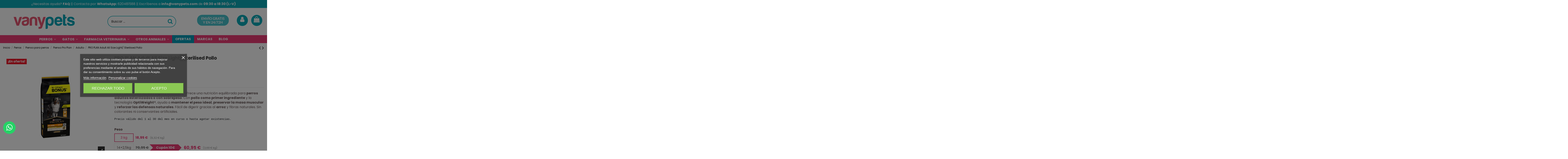

--- FILE ---
content_type: text/html; charset=utf-8
request_url: https://www.vanypets.com/pienso-proplan-adulto/105-pro-plan-adult-all-size-optiweight-light-sterilised.html
body_size: 35346
content:
<!doctype html>
<html lang="es">

<head>
    
        
  <meta charset="utf-8">


  <meta http-equiv="x-ua-compatible" content="ie=edge">



  


  
  



  <title>Pro Plan Light / Sterilised – Control de Peso Perros</title>
  
    
  
  
    
  
  <meta name="description" content="Pienso con pollo para perros esterilizados o con sobrepeso. Pro Plan Light cuida peso, energía y masa muscular.">
  <meta name="keywords" content="">
    
      <link rel="canonical" href="https://www.vanypets.com/pienso-proplan-adulto/105-pro-plan-adult-all-size-optiweight-light-sterilised.html">
    

  
      

  
     <script type="application/ld+json">
 {
   "@context": "https://schema.org",
   "@type": "Organization",
   "name" : "Vanypets",
   "url" : "https://www.vanypets.com/"
       ,"logo": {
       "@type": "ImageObject",
       "url":"https://www.vanypets.com/img/logo-17035006831.jpg"
     }
    }
</script>

<script type="application/ld+json">
  {
    "@context": "https://schema.org",
    "@type": "WebPage",
    "isPartOf": {
      "@type": "WebSite",
      "url":  "https://www.vanypets.com/",
      "name": "Vanypets"
    },
    "name": "Pro Plan Light / Sterilised – Control de Peso Perros",
    "url":  "https://www.vanypets.com/pienso-proplan-adulto/105-pro-plan-adult-all-size-optiweight-light-sterilised.html"
  }
</script>


  <script type="application/ld+json">
    {
      "@context": "https://schema.org",
      "@type": "BreadcrumbList",
      "itemListElement": [
                  {
            "@type": "ListItem",
            "position": 1,
            "name": "Inicio",
            "item": "https://www.vanypets.com/"
          },              {
            "@type": "ListItem",
            "position": 2,
            "name": "Perros",
            "item": "https://www.vanypets.com/3-perros-vanydogs"
          },              {
            "@type": "ListItem",
            "position": 3,
            "name": "Pienso para perros",
            "item": "https://www.vanypets.com/4-pienso-para-perros"
          },              {
            "@type": "ListItem",
            "position": 4,
            "name": "Pienso Pro Plan",
            "item": "https://www.vanypets.com/21-pienso-pro-plan"
          },              {
            "@type": "ListItem",
            "position": 5,
            "name": "Adulto",
            "item": "https://www.vanypets.com/29-pienso-proplan-adulto"
          },              {
            "@type": "ListItem",
            "position": 6,
            "name": "PRO PLAN Adult All Size Light/ Sterilised Pollo",
            "item": "https://www.vanypets.com/pienso-proplan-adulto/105-pro-plan-adult-all-size-optiweight-light-sterilised.html"
          }          ]
    }
  </script>


  

  
    
 
                                                                


    
<script type="application/ld+json">
      {
      "@context": "https://schema.org/",
      "@type": "ProductGroup",
      "name": "PRO PLAN Adult All Size Light\/ Sterilised Pollo",
      "description": "Pienso con pollo para perros esterilizados o con sobrepeso. Pro Plan Light cuida peso, energ\u00eda y masa muscular.",
      "category": "Adulto"
      ,"image": "https://www.vanypets.com/4593-thickbox_default/pro-plan-adult-all-size-optiweight-light-sterilised.jpg"      ,
      "brand": {
        "@type": "Brand",
        "name": "Proplan"
      }
            ,
      "hasVariant": [
                {
          "@type": "Product",
                    "name": "PRO PLAN Adult All Size Light\/ Sterilised Pollo - 3 kg",
          "url": "https://www.vanypets.com/pienso-proplan-adulto/105-pro-plan-adult-all-size-optiweight-light-sterilised.html",
          "description": "Pienso con pollo para perros esterilizados o con sobrepeso. Pro Plan Light cuida peso, energ\u00eda y masa muscular.",
          "category": "Adulto"
          ,"image": "https://www.vanypets.com/4593-thickbox_default/pro-plan-adult-all-size-optiweight-light-sterilised.jpg"          ,"sku": "PP-AL-3"                    ,
          "brand": {
            "@type": "Brand",
            "name": "Proplan"
          }
                    ,
          "offers": {
            "@type": "Offer",
            "priceCurrency": "EUR",
            "name": "PRO PLAN Adult All Size Light\/ Sterilised Pollo - 3 kg",
            "price": "18.95",
            "url": "https://www.vanypets.com/pienso-proplan-adulto/105-3368-pro-plan-adult-all-size-optiweight-light-sterilised.html#/32-peso-3_kg",
            "priceValidUntil": "2026-01-29"
            ,
            "availability": "https://schema.org/BackOrder",
            "seller": {
              "@type": "Organization",
              "name": "Vanypets"
            }
          }
                  },                {
          "@type": "Product",
                    "name": "PRO PLAN Adult All Size Light\/ Sterilised Pollo - 14+2,5kg",
          "url": "https://www.vanypets.com/pienso-proplan-adulto/105-pro-plan-adult-all-size-optiweight-light-sterilised.html",
          "description": "Pienso con pollo para perros esterilizados o con sobrepeso. Pro Plan Light cuida peso, energ\u00eda y masa muscular.",
          "category": "Adulto"
          ,"image": "https://www.vanypets.com/4593-thickbox_default/pro-plan-adult-all-size-optiweight-light-sterilised.jpg"          ,"sku": "PP-AL-14"                    ,
          "brand": {
            "@type": "Brand",
            "name": "Proplan"
          }
                    ,
          "offers": {
            "@type": "Offer",
            "priceCurrency": "EUR",
            "name": "PRO PLAN Adult All Size Light\/ Sterilised Pollo - 14+2,5kg",
            "price": "60.95",
            "url": "https://www.vanypets.com/pienso-proplan-adulto/105-3368-pro-plan-adult-all-size-optiweight-light-sterilised.html#/32-peso-3_kg",
            "priceValidUntil": "2026-01-29"
            ,
            "availability": "https://schema.org/BackOrder",
            "seller": {
              "@type": "Organization",
              "name": "Vanypets"
            }
          }
                  },                {
          "@type": "Product",
                    "name": "PRO PLAN Adult All Size Light\/ Sterilised Pollo - 2x14+2,5kg",
          "url": "https://www.vanypets.com/pienso-proplan-adulto/105-pro-plan-adult-all-size-optiweight-light-sterilised.html",
          "description": "Pienso con pollo para perros esterilizados o con sobrepeso. Pro Plan Light cuida peso, energ\u00eda y masa muscular.",
          "category": "Adulto"
          ,"image": "https://www.vanypets.com/4593-thickbox_default/pro-plan-adult-all-size-optiweight-light-sterilised.jpg"          ,"sku": "PP-AL-28"                    ,
          "brand": {
            "@type": "Brand",
            "name": "Proplan"
          }
                    ,
          "offers": {
            "@type": "Offer",
            "priceCurrency": "EUR",
            "name": "PRO PLAN Adult All Size Light\/ Sterilised Pollo - 2x14+2,5kg",
            "price": "119.95",
            "url": "https://www.vanypets.com/pienso-proplan-adulto/105-3368-pro-plan-adult-all-size-optiweight-light-sterilised.html#/32-peso-3_kg",
            "priceValidUntil": "2026-01-29"
            ,
            "availability": "https://schema.org/BackOrder",
            "seller": {
              "@type": "Organization",
              "name": "Vanypets"
            }
          }
                  }              ]
    }
  </script>

  
    
  



    <meta property="og:type" content="product">
    <meta property="og:url" content="https://www.vanypets.com/pienso-proplan-adulto/105-pro-plan-adult-all-size-optiweight-light-sterilised.html">
    <meta property="og:title" content="Pro Plan Light / Sterilised – Control de Peso Perros">
    <meta property="og:site_name" content="Vanypets">
    <meta property="og:description" content="Pienso con pollo para perros esterilizados o con sobrepeso. Pro Plan Light cuida peso, energía y masa muscular.">
            <meta property="og:image" content="https://www.vanypets.com/4593-thickbox_default/pro-plan-adult-all-size-optiweight-light-sterilised.jpg">
        <meta property="og:image:width" content="1100">
        <meta property="og:image:height" content="1422">
    




      <meta name="viewport" content="width=device-width, initial-scale=1">
  




  <link rel="icon" type="image/vnd.microsoft.icon" href="https://www.vanypets.com/img/favicon-1.ico?1715377625">
  <link rel="shortcut icon" type="image/x-icon" href="https://www.vanypets.com/img/favicon-1.ico?1715377625">
    




    <link rel="stylesheet" href="https://www.vanypets.com/themes/warehousechild/assets/cache/theme-859d12285.css" type="text/css" media="all">




<link rel="preload" as="font"
      href="https://www.vanypets.com/themes/warehouse/assets/css/font-awesome/fonts/fontawesome-webfont.woff?v=4.7.0"
      type="font/woff" crossorigin="anonymous">
<link rel="preload" as="font"
      href="https://www.vanypets.com/themes/warehouse/assets/css/font-awesome/fonts/fontawesome-webfont.woff2?v=4.7.0"
      type="font/woff2" crossorigin="anonymous">


<link  rel="preload stylesheet"  as="style" href="https://www.vanypets.com/themes/warehouse/assets/css/font-awesome/css/font-awesome-preload.css"
       type="text/css" crossorigin="anonymous">





  

  <script>
        var ASSearchUrl = "https:\/\/www.vanypets.com\/module\/pm_advancedsearch4\/advancedsearch4";
        var as4_orderBySalesAsc = "Los menos vendidos primero";
        var as4_orderBySalesDesc = "Los m\u00e1s vendidos primero";
        var elementorFrontendConfig = {"isEditMode":"","stretchedSectionContainer":"","instagramToken":"","is_rtl":false,"ajax_csfr_token_url":"https:\/\/www.vanypets.com\/module\/iqitelementor\/Actions?process=handleCsfrToken&ajax=1"};
        var iqitTheme = {"rm_sticky":"0","rm_breakpoint":0,"op_preloader":"0","cart_style":"side","cart_confirmation":"open","h_layout":"2","f_fixed":"","f_layout":"3","h_absolute":"0","h_sticky":"0","hw_width":"fullwidth","mm_content":"desktop","hm_submenu_width":"default","h_search_type":"full","pl_lazyload":true,"pl_infinity":false,"pl_rollover":true,"pl_crsl_autoplay":false,"pl_slider_ld":5,"pl_slider_d":4,"pl_slider_t":3,"pl_slider_p":2,"pp_thumbs":"bottom","pp_zoom":"inner","pp_image_layout":"carousel","pp_tabs":"section","pl_grid_qty":false};
        var iqitextendedproduct = {"speed":"70","hook":"modal"};
        var iqitfdc_from = 29;
        var iqitmegamenu = {"sticky":"false","containerSelector":"#wrapper > .container"};
        var iqitreviews = [];
        var jolisearch = {"amb_joli_search_action":"https:\/\/www.vanypets.com\/module\/ambjolisearch\/jolisearch","amb_joli_search_link":"https:\/\/www.vanypets.com\/module\/ambjolisearch\/jolisearch","amb_joli_search_controller":"jolisearch","blocksearch_type":"top","show_cat_desc":0,"ga_acc":0,"id_lang":1,"url_rewriting":true,"use_autocomplete":1,"minwordlen":3,"l_products":"Productos","l_manufacturers":"Fabricantes","l_suppliers":"Suppliers","l_categories":"Categor\u00edas","l_no_results_found":"Ning\u00fan producto corresponde con su b\u00fasqueda","l_more_results":"Mostrar todos los resultados","ENT_QUOTES":3,"search_ssl":true,"self":"\/home\/vanypets\/public_html\/modules\/ambjolisearch","position":{"my":"center top","at":"center bottom","collision":"fit none"},"classes":"ps17 centered-list","display_manufacturer":"","display_supplier":"","display_category":"","theme":"autocomplete"};
        var prestashop = {"cart":{"products":[],"totals":{"total":{"type":"total","label":"Total","amount":0,"value":"0,00\u00a0\u20ac"},"total_including_tax":{"type":"total","label":"Total (impuestos incl.)","amount":0,"value":"0,00\u00a0\u20ac"},"total_excluding_tax":{"type":"total","label":"Total (impuestos excl.)","amount":0,"value":"0,00\u00a0\u20ac"}},"subtotals":{"products":{"type":"products","label":"Subtotal","amount":0,"value":"0,00\u00a0\u20ac"},"discounts":null,"shipping":{"type":"shipping","label":"Transporte","amount":0,"value":""},"tax":null},"products_count":0,"summary_string":"0 art\u00edculos","vouchers":{"allowed":1,"added":[]},"discounts":[],"minimalPurchase":0,"minimalPurchaseRequired":""},"currency":{"id":1,"name":"Euro","iso_code":"EUR","iso_code_num":"978","sign":"\u20ac"},"customer":{"lastname":null,"firstname":null,"email":null,"birthday":null,"newsletter":null,"newsletter_date_add":null,"optin":null,"website":null,"company":null,"siret":null,"ape":null,"is_logged":false,"gender":{"type":null,"name":null},"addresses":[]},"country":{"id_zone":"159","id_currency":"0","call_prefix":"34","iso_code":"ES","active":"1","contains_states":"1","need_identification_number":"0","need_zip_code":"1","zip_code_format":"NNNNN","display_tax_label":"0","name":"Espa\u00f1a","id":6},"language":{"name":"Espa\u00f1ol (Spanish)","iso_code":"es","locale":"es-ES","language_code":"es-es","active":"1","is_rtl":"0","date_format_lite":"d\/m\/Y","date_format_full":"d\/m\/Y H:i:s","id":1},"page":{"title":"","canonical":"https:\/\/www.vanypets.com\/pienso-proplan-adulto\/105-pro-plan-adult-all-size-optiweight-light-sterilised.html","meta":{"title":"Pro Plan Light \/ Sterilised \u2013 Control de Peso Perros","description":"Pienso con pollo para perros esterilizados o con sobrepeso. Pro Plan Light cuida peso, energ\u00eda y masa muscular.","keywords":"","robots":"index"},"page_name":"product","body_classes":{"lang-es":true,"lang-rtl":false,"country-ES":true,"currency-EUR":true,"layout-full-width":true,"page-product":true,"tax-display-disabled":true,"page-customer-account":false,"product-id-105":true,"product-PRO PLAN Adult All Size Light\/ Sterilised Pollo":true,"product-id-category-29":true,"product-id-manufacturer-12":true,"product-id-supplier-0":true,"product-on-sale":true,"product-available-for-order":true},"admin_notifications":[],"password-policy":{"feedbacks":{"0":"Muy d\u00e9bil","1":"D\u00e9bil","2":"Promedio","3":"Fuerte","4":"Muy fuerte","Straight rows of keys are easy to guess":"Una serie seguida de teclas de la misma fila es f\u00e1cil de adivinar","Short keyboard patterns are easy to guess":"Los patrones de teclado cortos son f\u00e1ciles de adivinar","Use a longer keyboard pattern with more turns":"Usa un patr\u00f3n de teclado m\u00e1s largo y con m\u00e1s giros","Repeats like \"aaa\" are easy to guess":"Las repeticiones como \u00abaaa\u00bb son f\u00e1ciles de adivinar","Repeats like \"abcabcabc\" are only slightly harder to guess than \"abc\"":"Las repeticiones como \"abcabcabc\" son solo un poco m\u00e1s dif\u00edciles de adivinar que \"abc\"","Sequences like abc or 6543 are easy to guess":"Las secuencias como \"abc\" o \"6543\" son f\u00e1ciles de adivinar","Recent years are easy to guess":"Los a\u00f1os recientes son f\u00e1ciles de adivinar","Dates are often easy to guess":"Las fechas suelen ser f\u00e1ciles de adivinar","This is a top-10 common password":"Esta es una de las 10 contrase\u00f1as m\u00e1s comunes","This is a top-100 common password":"Esta es una de las 100 contrase\u00f1as m\u00e1s comunes","This is a very common password":"Esta contrase\u00f1a es muy com\u00fan","This is similar to a commonly used password":"Esta contrase\u00f1a es similar a otras contrase\u00f1as muy usadas","A word by itself is easy to guess":"Una palabra que por s\u00ed misma es f\u00e1cil de adivinar","Names and surnames by themselves are easy to guess":"Los nombres y apellidos completos son f\u00e1ciles de adivinar","Common names and surnames are easy to guess":"Los nombres comunes y los apellidos son f\u00e1ciles de adivinar","Use a few words, avoid common phrases":"Usa varias palabras, evita frases comunes","No need for symbols, digits, or uppercase letters":"No se necesitan s\u00edmbolos, d\u00edgitos o letras may\u00fasculas","Avoid repeated words and characters":"Evita repetir palabras y caracteres","Avoid sequences":"Evita secuencias","Avoid recent years":"Evita a\u00f1os recientes","Avoid years that are associated with you":"Evita a\u00f1os que puedan asociarse contigo","Avoid dates and years that are associated with you":"Evita a\u00f1os y fechas que puedan asociarse contigo","Capitalization doesn't help very much":"Las may\u00fasculas no ayudan mucho","All-uppercase is almost as easy to guess as all-lowercase":"Todo en may\u00fasculas es casi tan f\u00e1cil de adivinar como en min\u00fasculas","Reversed words aren't much harder to guess":"Las palabras invertidas no son mucho m\u00e1s dif\u00edciles de adivinar","Predictable substitutions like '@' instead of 'a' don't help very much":"Las sustituciones predecibles como usar \"@\" en lugar de \"a\" no ayudan mucho","Add another word or two. Uncommon words are better.":"A\u00f1ade una o dos palabras m\u00e1s. Es mejor usar palabras poco habituales."}}},"shop":{"name":"Vanypets","logo":"https:\/\/www.vanypets.com\/img\/logo-17035006831.jpg","stores_icon":"https:\/\/www.vanypets.com\/img\/logo_stores.png","favicon":"https:\/\/www.vanypets.com\/img\/favicon-1.ico"},"core_js_public_path":"\/themes\/","urls":{"base_url":"https:\/\/www.vanypets.com\/","current_url":"https:\/\/www.vanypets.com\/pienso-proplan-adulto\/105-pro-plan-adult-all-size-optiweight-light-sterilised.html","shop_domain_url":"https:\/\/www.vanypets.com","img_ps_url":"https:\/\/www.vanypets.com\/img\/","img_cat_url":"https:\/\/www.vanypets.com\/img\/c\/","img_lang_url":"https:\/\/www.vanypets.com\/img\/l\/","img_prod_url":"https:\/\/www.vanypets.com\/img\/p\/","img_manu_url":"https:\/\/www.vanypets.com\/img\/m\/","img_sup_url":"https:\/\/www.vanypets.com\/img\/su\/","img_ship_url":"https:\/\/www.vanypets.com\/img\/s\/","img_store_url":"https:\/\/www.vanypets.com\/img\/st\/","img_col_url":"https:\/\/www.vanypets.com\/img\/co\/","img_url":"https:\/\/www.vanypets.com\/themes\/warehouse\/assets\/img\/","css_url":"https:\/\/www.vanypets.com\/themes\/warehouse\/assets\/css\/","js_url":"https:\/\/www.vanypets.com\/themes\/warehouse\/assets\/js\/","pic_url":"https:\/\/www.vanypets.com\/upload\/","theme_assets":"https:\/\/www.vanypets.com\/themes\/warehouse\/assets\/","theme_dir":"https:\/\/www.vanypets.com\/home\/vanypets\/public_html\/themes\/warehousechild\/","child_theme_assets":"https:\/\/www.vanypets.com\/themes\/warehousechild\/assets\/","child_img_url":"https:\/\/www.vanypets.com\/themes\/warehousechild\/assets\/img\/","child_css_url":"https:\/\/www.vanypets.com\/themes\/warehousechild\/assets\/css\/","child_js_url":"https:\/\/www.vanypets.com\/themes\/warehousechild\/assets\/js\/","pages":{"address":"https:\/\/www.vanypets.com\/direccion","addresses":"https:\/\/www.vanypets.com\/direcciones","authentication":"https:\/\/www.vanypets.com\/autenticacion","manufacturer":"https:\/\/www.vanypets.com\/fabricantes","cart":"https:\/\/www.vanypets.com\/carro-de-la-compra","category":"https:\/\/www.vanypets.com\/index.php?controller=category","cms":"https:\/\/www.vanypets.com\/index.php?controller=cms","contact":"https:\/\/www.vanypets.com\/contactenos","discount":"https:\/\/www.vanypets.com\/descuento","guest_tracking":"https:\/\/www.vanypets.com\/estado-pedido","history":"https:\/\/www.vanypets.com\/historial-de-pedidos","identity":"https:\/\/www.vanypets.com\/identidad","index":"https:\/\/www.vanypets.com\/","my_account":"https:\/\/www.vanypets.com\/mi-cuenta","order_confirmation":"https:\/\/www.vanypets.com\/confirmacion-pedido","order_detail":"https:\/\/www.vanypets.com\/index.php?controller=order-detail","order_follow":"https:\/\/www.vanypets.com\/devolucion-de-productos","order":"https:\/\/www.vanypets.com\/carrito","order_return":"https:\/\/www.vanypets.com\/index.php?controller=order-return","order_slip":"https:\/\/www.vanypets.com\/vales","pagenotfound":"https:\/\/www.vanypets.com\/index.php?controller=pagenotfound","password":"https:\/\/www.vanypets.com\/contrasena-olvidado","pdf_invoice":"https:\/\/www.vanypets.com\/index.php?controller=pdf-invoice","pdf_order_return":"https:\/\/www.vanypets.com\/index.php?controller=pdf-order-return","pdf_order_slip":"https:\/\/www.vanypets.com\/index.php?controller=pdf-order-slip","prices_drop":"https:\/\/www.vanypets.com\/promocion","product":"https:\/\/www.vanypets.com\/index.php?controller=product","registration":"https:\/\/www.vanypets.com\/index.php?controller=registration","search":"https:\/\/www.vanypets.com\/buscar","sitemap":"https:\/\/www.vanypets.com\/mapa-del-sitio","stores":"https:\/\/www.vanypets.com\/tiendas","supplier":"https:\/\/www.vanypets.com\/proveedores","new_products":"https:\/\/www.vanypets.com\/nuevos-productos","brands":"https:\/\/www.vanypets.com\/fabricantes","register":"https:\/\/www.vanypets.com\/index.php?controller=registration","order_login":"https:\/\/www.vanypets.com\/carrito?login=1"},"alternative_langs":[],"actions":{"logout":"https:\/\/www.vanypets.com\/?mylogout="},"no_picture_image":{"bySize":{"small_default":{"url":"https:\/\/www.vanypets.com\/img\/p\/es-default-small_default.jpg","width":98,"height":127},"cart_default":{"url":"https:\/\/www.vanypets.com\/img\/p\/es-default-cart_default.jpg","width":125,"height":162},"home_default":{"url":"https:\/\/www.vanypets.com\/img\/p\/es-default-home_default.jpg","width":236,"height":305},"large_default":{"url":"https:\/\/www.vanypets.com\/img\/p\/es-default-large_default.jpg","width":381,"height":492},"medium_default":{"url":"https:\/\/www.vanypets.com\/img\/p\/es-default-medium_default.jpg","width":452,"height":584},"thickbox_default":{"url":"https:\/\/www.vanypets.com\/img\/p\/es-default-thickbox_default.jpg","width":1100,"height":1422}},"small":{"url":"https:\/\/www.vanypets.com\/img\/p\/es-default-small_default.jpg","width":98,"height":127},"medium":{"url":"https:\/\/www.vanypets.com\/img\/p\/es-default-large_default.jpg","width":381,"height":492},"large":{"url":"https:\/\/www.vanypets.com\/img\/p\/es-default-thickbox_default.jpg","width":1100,"height":1422},"legend":""}},"configuration":{"display_taxes_label":false,"display_prices_tax_incl":true,"is_catalog":false,"show_prices":true,"opt_in":{"partner":true},"quantity_discount":{"type":"discount","label":"Descuento unitario"},"voucher_enabled":1,"return_enabled":1},"field_required":[],"breadcrumb":{"links":[{"title":"Inicio","url":"https:\/\/www.vanypets.com\/"},{"title":"Perros","url":"https:\/\/www.vanypets.com\/3-perros-vanydogs"},{"title":"Pienso para perros","url":"https:\/\/www.vanypets.com\/4-pienso-para-perros"},{"title":"Pienso Pro Plan","url":"https:\/\/www.vanypets.com\/21-pienso-pro-plan"},{"title":"Adulto","url":"https:\/\/www.vanypets.com\/29-pienso-proplan-adulto"},{"title":"PRO PLAN Adult All Size Light\/ Sterilised Pollo","url":"https:\/\/www.vanypets.com\/pienso-proplan-adulto\/105-pro-plan-adult-all-size-optiweight-light-sterilised.html"}],"count":6},"link":{"protocol_link":"https:\/\/","protocol_content":"https:\/\/"},"time":1768380948,"static_token":"e37e2d48997156eab1f8137dfb097529","token":"cb6f87d2883cd011b277befd307b6a2f","debug":false};
        var psemailsubscription_subscription = "https:\/\/www.vanypets.com\/module\/ps_emailsubscription\/subscription";
        var psr_icon_color = "#F19D76";
      </script>



      <script>
    window.dataLayer = window.dataLayer || [];

    function gtag() {
        dataLayer.push(arguments);
    }

            gtag('consent', 'default', {
                            '' : 'granted',
                            'ad_storage' : 'denied',
                            'analytics_storage' : 'denied',
                            'personalization_storage' : 'denied',
                        'wait_for_update' : 1000,
        });
    
    gtag('set', 'url_passthrough', false);
    gtag('set', 'ads_data_redaction', true);
</script>
 
<script type="text/javascript">
    var lgcookieslaw_consent_mode = 1;
    var lgcookieslaw_banner_url_ajax_controller = "https://www.vanypets.com/module/lgcookieslaw/ajax";     var lgcookieslaw_cookie_values = null;     var lgcookieslaw_saved_preferences = 0;
    var lgcookieslaw_ajax_calls_token = "2647700f28ec51bc1676736a57c3fca5";
    var lgcookieslaw_reload = 1;
    var lgcookieslaw_block_navigation = 1;
    var lgcookieslaw_banner_position = 3;
    var lgcookieslaw_show_fixed_button = 1;
    var lgcookieslaw_save_user_consent = 1;
    var lgcookieslaw_reject_cookies_when_closing_banner = 1;
</script>




    
            <meta property="product:pretax_price:amount" content="17.227273">
        <meta property="product:pretax_price:currency" content="EUR">
        <meta property="product:price:amount" content="18.95">
        <meta property="product:price:currency" content="EUR">
        
    

    </head>

<body id="product" class="lang-es country-es currency-eur layout-full-width page-product tax-display-disabled product-id-105 product-pro-plan-adult-all-size-light--sterilised-pollo product-id-category-29 product-id-manufacturer-12 product-id-supplier-0 product-on-sale product-available-for-order body-desktop-header-style-w-2">


    




    


<main id="main-page-content"  >
    
            

    <header id="header" class="desktop-header-style-w-2">
        
            
  <div class="header-banner">
    <script type='text/javascript'></script><script type='text/javascript'></script>
  </div>




            <nav class="header-nav">
        <div class="container">
    
        <div class="row justify-content-between">
            <div class="col col-auto col-md left-nav">
                                
            </div>
            <div class="col col-auto center-nav text-center">
                
      
    <div id="iqithtmlandbanners-block-2"  class="d-inline-block">
        <div class="rte-content d-inline-block">
            <p><a href="https://www.vanypets.com/content/8-preguntas-frecuentes">¿Necesitas ayuda? <strong>FAQ</strong></a> || <a href="https://web.whatsapp.com/send?l=es&amp;phone=620481588&amp;text=Hola,%20%C2%BFEn%20qu%C3%A9%20podemos%20ayudarte?%20https://vanypets.com/">Contacta por <strong>WhatsApp:</strong></a> <a href="https://web.whatsapp.com/send?l=es&amp;phone=620481588&amp;text=Hola,%20%C2%BFEn%20qu%C3%A9%20podemos%20ayudarte?%20https://desarrollo.vanypets.com/" target="_blank" rel="noreferrer noopener">620481588</a> || Escríbenos a <a href="mailto:info@vanypets.com"><strong>info@vanypets.com</strong></a> de <strong>09:30 a 18:30 (L-V)</strong></p>
        </div>
    </div>


  

             </div>
            <div class="col col-auto col-md right-nav text-right">
                
             </div>
        </div>

                        </div>
            </nav>
        



<div id="desktop-header" class="desktop-header-style-2">
    
            
<div class="header-top">
    <div id="desktop-header-container" class="container">
        <div class="row align-items-center">
                            <div class="col col-auto col-header-left">
                    <div id="desktop_logo">
                        
  <a href="https://www.vanypets.com/">
    <img class="logo img-fluid"
         src="https://www.vanypets.com/img/logo-17035006831.jpg"
                  alt="Vanypets"
         width="400"
         height="80"
    >
  </a>

                    </div>
                    
                </div>
                <div class="col col-header-center">
                                        <!-- Block search module TOP -->

<!-- Block search module TOP -->
<div id="search_widget" class="search-widget" data-search-controller-url="https://www.vanypets.com/module/iqitsearch/searchiqit">
    <form method="get" action="https://www.vanypets.com/module/iqitsearch/searchiqit">
        <div class="input-group">
            <input type="text" name="s" value="" data-all-text="Mostrar todos los resultados"
                   data-blog-text="Blog post"
                   data-product-text="Producto"
                   data-brands-text="Marca"
                   autocomplete="off" autocorrect="off" autocapitalize="off" spellcheck="false"
                   placeholder="Buscar ..." class="form-control form-search-control" />
            <button type="submit" class="search-btn">
                <i class="fa fa-search"></i>
            </button>
        </div>
    </form>
</div>
<!-- /Block search module TOP -->

<!-- /Block search module TOP -->


                    
                </div>
                        <div class="col col-auto col-header-right">
                <div class="row no-gutters justify-content-end">
                    
      
    <p class="envio-gratis-header"><a href="/content/1-envio"><img src="https://www.vanypets.com/img/cms/van_etiqueta_2.png" alt="Envio-gratis-vanypets" width="153" height="53" /></a></p>


  


                    
                                            <div id="header-user-btn" class="col col-auto header-btn-w header-user-btn-w">
            <a href="https://www.vanypets.com/autenticacion?back=https%3A%2F%2Fwww.vanypets.com%2Fpienso-proplan-adulto%2F105-pro-plan-adult-all-size-optiweight-light-sterilised.html"
           title="Acceda a su cuenta de cliente"
           rel="nofollow" class="header-btn header-user-btn">
            <i class="fa fa-user fa-fw icon" aria-hidden="true"></i>
            <span class="title">Iniciar sesión</span>
        </a>
    </div>









                                        

                                            
                                                    <div id="ps-shoppingcart-wrapper" class="col col-auto">
    <div id="ps-shoppingcart"
         class="header-btn-w header-cart-btn-w ps-shoppingcart side-cart">
         <div id="blockcart" class="blockcart cart-preview"
         data-refresh-url="//www.vanypets.com/module/ps_shoppingcart/ajax">
        <a id="cart-toogle" class="cart-toogle header-btn header-cart-btn" data-toggle="dropdown" data-display="static">
            <i class="fa fa-shopping-bag fa-fw icon" aria-hidden="true"><span class="cart-products-count-btn  d-none">0</span></i>
            <span class="info-wrapper">
            <span class="title">Carrito</span>
            <span class="cart-toggle-details">
            <span class="text-faded cart-separator"> / </span>
                            Empty
                        </span>
            </span>
        </a>
        <div id="_desktop_blockcart-content" class="dropdown-menu-custom dropdown-menu">
    <div id="blockcart-content" class="blockcart-content" >
        <div class="cart-title">
            <span class="modal-title">Tu carrito</span>
            <button type="button" id="js-cart-close" class="close">
                <span>×</span>
            </button>
            <hr>
        </div>
                    <span class="no-items">No hay más artículos en su carrito</span>
            </div>
</div> </div>




    </div>
</div>
                                                
                                    </div>
                
            </div>
            <div class="col-12">
                <div class="row">
                    
                </div>
            </div>
        </div>
    </div>
</div>
<div class="container iqit-megamenu-container"><div id="iqitmegamenu-wrapper" class="iqitmegamenu-wrapper iqitmegamenu-all">
	<div class="container container-iqitmegamenu">
		<div id="iqitmegamenu-horizontal" class="iqitmegamenu  clearfix" role="navigation">

						
			<nav id="cbp-hrmenu" class="cbp-hrmenu cbp-horizontal cbp-hrsub-narrow">
				<ul>
											<li id="cbp-hrmenu-tab-15"
							class="cbp-hrmenu-tab cbp-hrmenu-tab-15  cbp-has-submeu">
							<a href="https://www.vanypets.com/3-perros-vanydogs" class="nav-link" 
										>
										

										<span class="cbp-tab-title">
											Perros											<i class="fa fa-angle-down cbp-submenu-aindicator"></i></span>
																			</a>
																			<div class="cbp-hrsub col-2">
											<div class="cbp-hrsub-inner">
												<div class="container iqitmegamenu-submenu-container">
													
																																													




<div class="row menu_row menu-element  first_rows menu-element-id-1">
                

                                                




    <div class="col-12 cbp-menu-column cbp-menu-element menu-element-id-2 ">
        <div class="cbp-menu-column-inner">
                        
                
                
                    
                                                    <div class="row cbp-categories-row">
                                                                                                            <div class="col-12">
                                            <div class="cbp-category-link-w"><a href="https://www.vanypets.com/3-perros-vanydogs"
                                                                                class="cbp-column-title nav-link cbp-category-title">Perros</a>
                                                                                                                                                    
    <ul class="cbp-links cbp-category-tree"><li  class="cbp-hrsub-haslevel2" ><div class="cbp-category-link-w"><a href="https://www.vanypets.com/4-pienso-para-perros">Pienso para perros</a>
    <ul class="cbp-hrsub-level2"><li  class="cbp-hrsub-haslevel3" ><div class="cbp-category-link-w"><a href="https://www.vanypets.com/31-pienso-advance">Pienso Advance</a>
    <ul class="cbp-hrsub-level2 cbp-hrsub-level3"><li ><div class="cbp-category-link-w"><a href="https://www.vanypets.com/414-advance-mini">Advance Mini</a></div></li><li ><div class="cbp-category-link-w"><a href="https://www.vanypets.com/415-advance-medium">Advance Medium</a></div></li><li ><div class="cbp-category-link-w"><a href="https://www.vanypets.com/416-advance-maxi">Advance Maxi</a></div></li></ul>
</div></li><li  class="cbp-hrsub-haslevel3" ><div class="cbp-category-link-w"><a href="https://www.vanypets.com/42-pienso-acana-perros">Pienso Acana</a>
    <ul class="cbp-hrsub-level2 cbp-hrsub-level3"><li ><div class="cbp-category-link-w"><a href="https://www.vanypets.com/310-acana-heritage">Acana Dog</a></div></li><li ><div class="cbp-category-link-w"><a href="https://www.vanypets.com/309-acana-classics">Acana Classics</a></div></li><li ><div class="cbp-category-link-w"><a href="https://www.vanypets.com/321-acana-regionals">Highest Protein</a></div></li><li ><div class="cbp-category-link-w"><a href="https://www.vanypets.com/322-acana-singles">Singles</a></div></li></ul>
</div></li><li ><div class="cbp-category-link-w"><a href="https://www.vanypets.com/320-pienso-alpha-spirit">Pienso Alpha Spirit</a></div></li><li  class="cbp-hrsub-haslevel3" ><div class="cbp-category-link-w"><a href="https://www.vanypets.com/338-pienso-carnilove">Pienso Carnilove</a>
    <ul class="cbp-hrsub-level2 cbp-hrsub-level3"><li ><div class="cbp-category-link-w"><a href="https://www.vanypets.com/344-cachorro">Cachorro</a></div></li><li ><div class="cbp-category-link-w"><a href="https://www.vanypets.com/345-adulto">Adulto</a></div></li></ul>
</div></li><li ><div class="cbp-category-link-w"><a href="https://www.vanypets.com/453-pienso-harper-and-bone-perros">Pienso Harper and Bone</a></div></li><li  class="cbp-hrsub-haslevel3" ><div class="cbp-category-link-w"><a href="https://www.vanypets.com/444-pienso-firstmate">Pienso FirstMate</a>
    <ul class="cbp-hrsub-level2 cbp-hrsub-level3"><li ><div class="cbp-category-link-w"><a href="https://www.vanypets.com/445-limited-ingredients-ingredientes-limitados">Limited Ingredients (Dietas Monoproteicas- Hipoalergénicas)</a></div></li><li ><div class="cbp-category-link-w"><a href="https://www.vanypets.com/446-grain-friendly-cereales-saludables">Grain Friendly (Cereales saludables)</a></div></li></ul>
</div></li><li  class="cbp-hrsub-haslevel3" ><div class="cbp-category-link-w"><a href="https://www.vanypets.com/216-pienso-libra">Pienso Libra</a>
    <ul class="cbp-hrsub-level2 cbp-hrsub-level3"><li ><div class="cbp-category-link-w"><a href="https://www.vanypets.com/218-pienso-libra-cachorro">Cachorro</a></div></li><li ><div class="cbp-category-link-w"><a href="https://www.vanypets.com/219-pienso-libra-adulto">Adulto</a></div></li></ul>
</div></li><li  class="cbp-hrsub-haslevel3" ><div class="cbp-category-link-w"><a href="https://www.vanypets.com/372-pienso-natures-variety">Pienso Nature&#039;s Variety</a>
    <ul class="cbp-hrsub-level2 cbp-hrsub-level3"><li ><div class="cbp-category-link-w"><a href="https://www.vanypets.com/429-sin-cereales">Sin Cereal</a></div></li><li ><div class="cbp-category-link-w"><a href="https://www.vanypets.com/428-healthy-grain">Cereal Saludable</a></div></li></ul>
</div></li><li  class="cbp-hrsub-haslevel3" ><div class="cbp-category-link-w"><a href="https://www.vanypets.com/262-pienso-orijen">Pienso Orijen</a>
    <ul class="cbp-hrsub-level2 cbp-hrsub-level3"><li ><div class="cbp-category-link-w"><a href="https://www.vanypets.com/323-cachorro">Cachorro</a></div></li><li ><div class="cbp-category-link-w"><a href="https://www.vanypets.com/324-adulto">Adulto</a></div></li></ul>
</div></li><li  class="cbp-hrsub-haslevel3" ><div class="cbp-category-link-w"><a href="https://www.vanypets.com/408-pienso-ownat-perro">Pienso Ownat</a>
    <ul class="cbp-hrsub-level2 cbp-hrsub-level3"><li ><div class="cbp-category-link-w"><a href="https://www.vanypets.com/409-ownat-classic-perro">Ownat Classic</a></div></li><li ><div class="cbp-category-link-w"><a href="https://www.vanypets.com/411-ownat-just-grain-free">Ownat Just Grain Free</a></div></li></ul>
</div></li><li ><div class="cbp-category-link-w"><a href="https://www.vanypets.com/371-pienso-primal-spirit">Pienso Primal Spirit</a></div></li><li  class="cbp-hrsub-haslevel3" ><div class="cbp-category-link-w"><a href="https://www.vanypets.com/21-pienso-pro-plan">Pienso Pro Plan</a>
    <ul class="cbp-hrsub-level2 cbp-hrsub-level3"><li ><div class="cbp-category-link-w"><a href="https://www.vanypets.com/28-pienso-proplan-cachorro">Cachorro</a></div></li><li ><div class="cbp-category-link-w"><a href="https://www.vanypets.com/29-pienso-proplan-adulto">Adulto</a></div></li><li ><div class="cbp-category-link-w"><a href="https://www.vanypets.com/30-pienso-proplan-senior">Senior</a></div></li></ul>
</div></li><li ><div class="cbp-category-link-w"><a href="https://www.vanypets.com/312-pienso-retorn-perros">Pienso Retorn</a></div></li><li  class="cbp-hrsub-haslevel3" ><div class="cbp-category-link-w"><a href="https://www.vanypets.com/18-pienso-royal-canin">Pienso Royal Canin</a>
    <ul class="cbp-hrsub-level2 cbp-hrsub-level3"><li  class="cbp-hrsub-haslevel3" ><div class="cbp-category-link-w"><a href="https://www.vanypets.com/19-pienso-royal-canin-size">Pienso Royal Canin Size</a>
    <ul class=""><li ><div class="cbp-category-link-w"><a href="https://www.vanypets.com/23-royal-canin-x-small">X-small</a></div></li><li ><div class="cbp-category-link-w"><a href="https://www.vanypets.com/24-royal-canin-mini">Mini</a></div></li><li ><div class="cbp-category-link-w"><a href="https://www.vanypets.com/25-royal-canin-medium">Medium</a></div></li><li ><div class="cbp-category-link-w"><a href="https://www.vanypets.com/26-royal-canin-maxi">Maxi</a></div></li><li ><div class="cbp-category-link-w"><a href="https://www.vanypets.com/27-royal-canin-giant">Giant</a></div></li></ul>
</div></li></ul>
</div></li><li ><div class="cbp-category-link-w"><a href="https://www.vanypets.com/437-pienso-summum">Pienso Summum</a></div></li><li ><div class="cbp-category-link-w"><a href="https://www.vanypets.com/305-pienso-taste-of-the-wild">Pienso Taste of the Wild</a></div></li></ul>
</div></li><li  class="cbp-hrsub-haslevel2" ><div class="cbp-category-link-w"><a href="https://www.vanypets.com/388-dietas-veterinarias">Dietas Veterinarias</a>
    <ul class="cbp-hrsub-level2"><li ><div class="cbp-category-link-w"><a href="https://www.vanypets.com/37-pienso-advance-veterinario">Pienso Advance Veterinario</a></div></li><li ><div class="cbp-category-link-w"><a href="https://www.vanypets.com/412-ownat-care">Pienso Ownat Care</a></div></li><li ><div class="cbp-category-link-w"><a href="https://www.vanypets.com/450-pro-plan-veterinario">Pienso Pro Plan Veterinary</a></div></li></ul>
</div></li><li  class="cbp-hrsub-haslevel2" ><div class="cbp-category-link-w"><a href="https://www.vanypets.com/58-comida-humeda-y-latas">Comida húmeda y latas</a>
    <ul class="cbp-hrsub-level2"><li ><div class="cbp-category-link-w"><a href="https://www.vanypets.com/353-alpha-spirit">Alpha Spirit</a></div></li><li ><div class="cbp-category-link-w"><a href="https://www.vanypets.com/69-leche-para-cachorros">Leche para cachorros</a></div></li><li ><div class="cbp-category-link-w"><a href="https://www.vanypets.com/351-carnilove">Carnilove</a></div></li><li ><div class="cbp-category-link-w"><a href="https://www.vanypets.com/352-retorn">Retorn</a></div></li><li ><div class="cbp-category-link-w"><a href="https://www.vanypets.com/359-taste-of-the-wild">Taste of the Wild</a></div></li></ul>
</div></li><li  class="cbp-hrsub-haslevel2" ><div class="cbp-category-link-w"><a href="https://www.vanypets.com/71-antiparasitarios-perros">Antiparasitarios perros</a>
    <ul class="cbp-hrsub-level2"><li ><div class="cbp-category-link-w"><a href="https://www.vanypets.com/390-comprimidos">Comprimidos</a></div></li><li ><div class="cbp-category-link-w"><a href="https://www.vanypets.com/229-pipetas-antiparasitarias">Pipetas Antiparasitarias</a></div></li><li ><div class="cbp-category-link-w"><a href="https://www.vanypets.com/228-collar-antiparasitario-perro">Collar Antiparasitario</a></div></li><li ><div class="cbp-category-link-w"><a href="https://www.vanypets.com/230-spray-antiparasitario">Spray antiparasitario</a></div></li><li ><div class="cbp-category-link-w"><a href="https://www.vanypets.com/311-champu-repelente-y-otros">Champú Repelente y Otros</a></div></li></ul>
</div></li><li  class="cbp-hrsub-haslevel2" ><div class="cbp-category-link-w"><a href="https://www.vanypets.com/14-snacks-y-chuches">Snacks y Chuches</a>
    <ul class="cbp-hrsub-level2"><li ><div class="cbp-category-link-w"><a href="https://www.vanypets.com/274-galletas">Galletas</a></div></li><li ><div class="cbp-category-link-w"><a href="https://www.vanypets.com/275-dentales">Dentales</a></div></li><li ><div class="cbp-category-link-w"><a href="https://www.vanypets.com/276-snack">Snack</a></div></li><li ><div class="cbp-category-link-w"><a href="https://www.vanypets.com/277-dulces">Dulces</a></div></li><li ><div class="cbp-category-link-w"><a href="https://www.vanypets.com/278-veterinarias">Veterinarias</a></div></li><li ><div class="cbp-category-link-w"><a href="https://www.vanypets.com/308-naturales">Naturales</a></div></li></ul>
</div></li><li  class="cbp-hrsub-haslevel2" ><div class="cbp-category-link-w"><a href="https://www.vanypets.com/387-arneses-collares-y-correas">Arneses, collares y correas</a>
    <ul class="cbp-hrsub-level2"><li ><div class="cbp-category-link-w"><a href="https://www.vanypets.com/334-arneses">Arneses</a></div></li><li ><div class="cbp-category-link-w"><a href="https://www.vanypets.com/335-collares">Collares</a></div></li><li ><div class="cbp-category-link-w"><a href="https://www.vanypets.com/378-deluxe">Deluxe</a></div></li><li ><div class="cbp-category-link-w"><a href="https://www.vanypets.com/77-correas-para-perros">Correas para perros</a></div></li></ul>
</div></li><li  class="cbp-hrsub-haslevel2" ><div class="cbp-category-link-w"><a href="https://www.vanypets.com/389-higiene">Higiene</a>
    <ul class="cbp-hrsub-level2"><li ><div class="cbp-category-link-w"><a href="https://www.vanypets.com/226-cuidado-de-ojos">Cuidado de Ojos</a></div></li><li ><div class="cbp-category-link-w"><a href="https://www.vanypets.com/227-cuidado-de-dientes">Cuidado de Dientes</a></div></li><li ><div class="cbp-category-link-w"><a href="https://www.vanypets.com/295-cuidado-oidos">Cuidado Oídos</a></div></li><li ><div class="cbp-category-link-w"><a href="https://www.vanypets.com/102-champus-y-acondicionadores">Champús y acondicionadores</a></div></li><li ><div class="cbp-category-link-w"><a href="https://www.vanypets.com/103-cardas-y-cepillos">Cardas y cepillos </a></div></li><li ><div class="cbp-category-link-w"><a href="https://www.vanypets.com/104-cortaunas-para-perros">Cortauñas para perros</a></div></li><li ><div class="cbp-category-link-w"><a href="https://www.vanypets.com/106-portabolsas-y-bolsas-higienicas">Portabolsas y bolsas higiénicas</a></div></li></ul>
</div></li><li  class="cbp-hrsub-haslevel2" ><div class="cbp-category-link-w"><a href="https://www.vanypets.com/15-juguetes-para-perros">Juguetes</a>
    <ul class="cbp-hrsub-level2"><li ><div class="cbp-category-link-w"><a href="https://www.vanypets.com/60-pelotas-para-perros">Pelotas para perros</a></div></li><li ><div class="cbp-category-link-w"><a href="https://www.vanypets.com/61-frisbies-y-aros-para-perros">Frisbies y aros para perros</a></div></li><li ><div class="cbp-category-link-w"><a href="https://www.vanypets.com/62-peluches-para-perros">Peluches para perros</a></div></li><li ><div class="cbp-category-link-w"><a href="https://www.vanypets.com/63-cuerdas-y-mordedores-para-perros">Cuerdas y mordedores para perros</a></div></li><li ><div class="cbp-category-link-w"><a href="https://www.vanypets.com/74-juguetes-educativos-para-perros">Juguetes educativos para perros</a></div></li><li ><div class="cbp-category-link-w"><a href="https://www.vanypets.com/418-juguetes-kong">Juguetes Kong</a></div></li></ul>
</div></li><li ><div class="cbp-category-link-w"><a href="https://www.vanypets.com/75-comederos-y-bebederos">Comederos y bebederos </a></div></li><li ><div class="cbp-category-link-w"><a href="https://www.vanypets.com/100-transportines-para-perros">Transportines perros</a></div></li><li  class="cbp-hrsub-haslevel2" ><div class="cbp-category-link-w"><a href="https://www.vanypets.com/80-ropa-para-perros">Ropa para perros</a>
    <ul class="cbp-hrsub-level2"><li ><div class="cbp-category-link-w"><a href="https://www.vanypets.com/81-abrigos-y-chubasqueros">Abrigos y chubasqueros </a></div></li><li  class="cbp-hrsub-haslevel3" ><div class="cbp-category-link-w"><a href="https://www.vanypets.com/83-jerseys-para-perros">Jerseys para perros</a>
    <ul class="cbp-hrsub-level2 cbp-hrsub-level3"><li ><div class="cbp-category-link-w"><a href="https://www.vanypets.com/290-basico-lana">Basico Lana</a></div></li><li ><div class="cbp-category-link-w"><a href="https://www.vanypets.com/291-especial-galgo">Especial Galgo</a></div></li><li ><div class="cbp-category-link-w"><a href="https://www.vanypets.com/292-casual">Casual</a></div></li></ul>
</div></li><li ><div class="cbp-category-link-w"><a href="https://www.vanypets.com/84-camisetas-para-perros">Camisetas para perros</a></div></li><li ><div class="cbp-category-link-w"><a href="https://www.vanypets.com/85-braguitas-y-slips-para-perros">Braguitas y Slips para perros</a></div></li><li ><div class="cbp-category-link-w"><a href="https://www.vanypets.com/87-lazos-para-perros">Lazos para perros</a></div></li><li ><div class="cbp-category-link-w"><a href="https://www.vanypets.com/88-botas-para-perros">Botas para perros</a></div></li><li ><div class="cbp-category-link-w"><a href="https://www.vanypets.com/293-disfraces-para-perros">Disfraces para perros</a></div></li></ul>
</div></li><li ><div class="cbp-category-link-w"><a href="https://www.vanypets.com/70-condroprotectores-y-vitaminas">Protectores y vitaminas</a></div></li><li ><div class="cbp-category-link-w"><a href="https://www.vanypets.com/110-adiestramiento-y-educacion-perros">Adiestramiento y educación </a></div></li><li  class="cbp-hrsub-haslevel2" ><div class="cbp-category-link-w"><a href="https://www.vanypets.com/231-accesorios-para-perros">Accesorios para perros</a>
    <ul class="cbp-hrsub-level2"><li ><div class="cbp-category-link-w"><a href="https://www.vanypets.com/89-accesorios">Accesorios</a></div></li><li ><div class="cbp-category-link-w"><a href="https://www.vanypets.com/13-fiestas-vanyparty">Fiestas VanyParty</a></div></li></ul>
</div></li><li  class="cbp-hrsub-haslevel2" ><div class="cbp-category-link-w"><a href="https://www.vanypets.com/385-descanso">Descanso</a>
    <ul class="cbp-hrsub-level2"><li ><div class="cbp-category-link-w"><a href="https://www.vanypets.com/248-mantas">Mantas</a></div></li><li ><div class="cbp-category-link-w"><a href="https://www.vanypets.com/72-camas-para-perros">Camas para perros</a></div></li></ul>
</div></li></ul>

                                                                                            </div>
                                        </div>
                                                                                                </div>
                                            
                
            

            
            </div>    </div>
                            
                </div>
																													
																									</div>
											</div>
										</div>
																</li>
												<li id="cbp-hrmenu-tab-4"
							class="cbp-hrmenu-tab cbp-hrmenu-tab-4  cbp-has-submeu">
							<a href="https://www.vanypets.com/12-gatos-vanycats" class="nav-link" 
										>
										

										<span class="cbp-tab-title">
											Gatos											<i class="fa fa-angle-down cbp-submenu-aindicator"></i></span>
																			</a>
																			<div class="cbp-hrsub col-2">
											<div class="cbp-hrsub-inner">
												<div class="container iqitmegamenu-submenu-container">
													
																																													




<div class="row menu_row menu-element  first_rows menu-element-id-1">
                

                                                




    <div class="col-12 cbp-menu-column cbp-menu-element menu-element-id-2 ">
        <div class="cbp-menu-column-inner">
                        
                
                
                    
                                                    <div class="row cbp-categories-row">
                                                                                                            <div class="col-12">
                                            <div class="cbp-category-link-w"><a href="https://www.vanypets.com/12-gatos-vanycats"
                                                                                class="cbp-column-title nav-link cbp-category-title">Gatos</a>
                                                                                                                                                    
    <ul class="cbp-links cbp-category-tree"><li  class="cbp-hrsub-haslevel2" ><div class="cbp-category-link-w"><a href="https://www.vanypets.com/49-pienso-para-gatos">Pienso para gatos</a>
    <ul class="cbp-hrsub-level2"><li ><div class="cbp-category-link-w"><a href="https://www.vanypets.com/53-pienso-acana">Pienso Acana</a></div></li><li  class="cbp-hrsub-haslevel3" ><div class="cbp-category-link-w"><a href="https://www.vanypets.com/204-pienso-advance-gatos">Pienso Advance</a>
    <ul class="cbp-hrsub-level2 cbp-hrsub-level3"><li ><div class="cbp-category-link-w"><a href="https://www.vanypets.com/206-esterilizado">Esterilizado</a></div></li><li ><div class="cbp-category-link-w"><a href="https://www.vanypets.com/207-no-esterilizado">No esterilizado</a></div></li></ul>
</div></li><li ><div class="cbp-category-link-w"><a href="https://www.vanypets.com/339-pienso-carnilove">Pienso Carnilove</a></div></li><li  class="cbp-hrsub-haslevel3" ><div class="cbp-category-link-w"><a href="https://www.vanypets.com/447-pienso-firstmate-gato">Pienso FirstMate</a>
    <ul class="cbp-hrsub-level2 cbp-hrsub-level3"><li ><div class="cbp-category-link-w"><a href="https://www.vanypets.com/449-limited-ingredients-dietas-monoproteicas-hipoalergenicas-gato">Limited Ingredients (Dietas Monoprotéicas- Hipoalergénicas)</a></div></li></ul>
</div></li><li ><div class="cbp-category-link-w"><a href="https://www.vanypets.com/215-pienso-libra-gatos">Pienso Libra</a></div></li><li  class="cbp-hrsub-haslevel3" ><div class="cbp-category-link-w"><a href="https://www.vanypets.com/375-pienso-natures-variety">Pienso Nature&#039;s Variety</a>
    <ul class="cbp-hrsub-level2 cbp-hrsub-level3"><li ><div class="cbp-category-link-w"><a href="https://www.vanypets.com/434-sin-cereal">Sin Cereal</a></div></li><li ><div class="cbp-category-link-w"><a href="https://www.vanypets.com/435-cereal-saludable">Cereal Saludable</a></div></li></ul>
</div></li><li  class="cbp-hrsub-haslevel3" ><div class="cbp-category-link-w"><a href="https://www.vanypets.com/404-pienso-ownat-gato">Pienso Ownat Gato</a>
    <ul class="cbp-hrsub-level2 cbp-hrsub-level3"><li ><div class="cbp-category-link-w"><a href="https://www.vanypets.com/401-pienso-ownat-classic">Ownat Classic</a></div></li><li ><div class="cbp-category-link-w"><a href="https://www.vanypets.com/402-pienso-ownat-just-grain-free">Ownat Just Grain Free</a></div></li><li ><div class="cbp-category-link-w"><a href="https://www.vanypets.com/405-ownat-care">Ownat Care</a></div></li><li ><div class="cbp-category-link-w"><a href="https://www.vanypets.com/406-pienso-ownat-author">Ownat Author</a></div></li><li ><div class="cbp-category-link-w"><a href="https://www.vanypets.com/427-ownat-prime">Ownat Prime</a></div></li></ul>
</div></li><li ><div class="cbp-category-link-w"><a href="https://www.vanypets.com/50-pienso-orijen-para-gatos">Pienso Orijen para gatos</a></div></li><li ><div class="cbp-category-link-w"><a href="https://www.vanypets.com/197-pienso-pro-plan-gatos">Pienso Pro Plan</a></div></li><li ><div class="cbp-category-link-w"><a href="https://www.vanypets.com/306-pienso-taste-of-the-wild">Pienso Taste of the Wild</a></div></li></ul>
</div></li><li  class="cbp-hrsub-haslevel2" ><div class="cbp-category-link-w"><a href="https://www.vanypets.com/395-dietas-veterinarias">Dietas Veterinarias</a>
    <ul class="cbp-hrsub-level2"><li ><div class="cbp-category-link-w"><a href="https://www.vanypets.com/233-pienso-advance-veterinario">Pienso Advance Veterinario</a></div></li><li ><div class="cbp-category-link-w"><a href="https://www.vanypets.com/403-ownat-care">Pienso Ownat Care</a></div></li><li ><div class="cbp-category-link-w"><a href="https://www.vanypets.com/452-pro-plan-veterinario-gatos">Pienso Pro plan Veterinary</a></div></li></ul>
</div></li><li  class="cbp-hrsub-haslevel2" ><div class="cbp-category-link-w"><a href="https://www.vanypets.com/51-comida-humeda-y-latas-gatos">Comida húmeda y latas</a>
    <ul class="cbp-hrsub-level2"><li ><div class="cbp-category-link-w"><a href="https://www.vanypets.com/399-advance">Advance</a></div></li><li ><div class="cbp-category-link-w"><a href="https://www.vanypets.com/391-advance-veterinary">Advance veterinary</a></div></li><li ><div class="cbp-category-link-w"><a href="https://www.vanypets.com/356-carnilove">Carnilove</a></div></li><li ><div class="cbp-category-link-w"><a href="https://www.vanypets.com/456-felix">Felix</a></div></li><li ><div class="cbp-category-link-w"><a href="https://www.vanypets.com/407-gourmet">Gourmet</a></div></li><li ><div class="cbp-category-link-w"><a href="https://www.vanypets.com/455-inaba">Inaba</a></div></li><li ><div class="cbp-category-link-w"><a href="https://www.vanypets.com/430-nature-s-variety-">Nature&#039;s Variety</a></div></li><li ><div class="cbp-category-link-w"><a href="https://www.vanypets.com/457-pro-plan">Pro plan</a></div></li><li ><div class="cbp-category-link-w"><a href="https://www.vanypets.com/247-retorn-">Retorn </a></div></li></ul>
</div></li><li  class="cbp-hrsub-haslevel2" ><div class="cbp-category-link-w"><a href="https://www.vanypets.com/112-maltas-y-hierbas-para-gatos">Maltas y hierbas</a>
    <ul class="cbp-hrsub-level2"><li ><div class="cbp-category-link-w"><a href="https://www.vanypets.com/111-leche-para-gatitos">Leche para gatitos</a></div></li></ul>
</div></li><li ><div class="cbp-category-link-w"><a href="https://www.vanypets.com/114-antiparasitarios-para-gatos">Antiparasitarios para gatos</a></div></li><li ><div class="cbp-category-link-w"><a href="https://www.vanypets.com/55-snacks-y-golosinas-gatos">Snacks y golosinas</a></div></li><li  class="cbp-hrsub-haslevel2" ><div class="cbp-category-link-w"><a href="https://www.vanypets.com/52-arenas-y-accesorios">Arenas</a>
    <ul class="cbp-hrsub-level2"><li ><div class="cbp-category-link-w"><a href="https://www.vanypets.com/440-arena-absorbentes">Arena Aglomerante</a></div></li><li ><div class="cbp-category-link-w"><a href="https://www.vanypets.com/441-arenas-vegetal">Arena Vegetal</a></div></li><li ><div class="cbp-category-link-w"><a href="https://www.vanypets.com/442-arena-silice">Arena Silice</a></div></li></ul>
</div></li><li ><div class="cbp-category-link-w"><a href="https://www.vanypets.com/443-areneros-y-accesorios">Areneros y accesorios</a></div></li><li ><div class="cbp-category-link-w"><a href="https://www.vanypets.com/54-rascadores-gatos">Rascadores </a></div></li><li  class="cbp-hrsub-haslevel2" ><div class="cbp-category-link-w"><a href="https://www.vanypets.com/57-juguetes-para-gatos">Juguetes para gatos</a>
    <ul class="cbp-hrsub-level2"><li ><div class="cbp-category-link-w"><a href="https://www.vanypets.com/117-juguetes-kong">Juguetes Kong</a></div></li><li ><div class="cbp-category-link-w"><a href="https://www.vanypets.com/118-canas-para-gatos">Cañas para gatos</a></div></li><li ><div class="cbp-category-link-w"><a href="https://www.vanypets.com/121-juguetes-interactivos-gatos">Juguetes interactivos</a></div></li></ul>
</div></li><li ><div class="cbp-category-link-w"><a href="https://www.vanypets.com/115-camas-para-gatos">Camas para gatos</a></div></li><li  class="cbp-hrsub-haslevel2" ><div class="cbp-category-link-w"><a href="https://www.vanypets.com/126-transportines-gatos">Transportines  gatos</a>
    <ul class="cbp-hrsub-level2"><li ><div class="cbp-category-link-w"><a href="https://www.vanypets.com/127-bolsos-transportines-para-gatos">Bolsos transportines</a></div></li></ul>
</div></li><li ><div class="cbp-category-link-w"><a href="https://www.vanypets.com/116-comederos-y-bebederos-gatos">Comederos y bebederos</a></div></li><li  class="cbp-hrsub-haslevel2" ><div class="cbp-category-link-w"><a href="https://www.vanypets.com/396-higiene">Higiene</a>
    <ul class="cbp-hrsub-level2"><li  class="cbp-hrsub-haslevel3" ><div class="cbp-category-link-w"><a href="https://www.vanypets.com/129-champu-y-cepillos-para-gatos">Champú y cepillos para gatos</a>
    <ul class="cbp-hrsub-level2 cbp-hrsub-level3"><li ><div class="cbp-category-link-w"><a href="https://www.vanypets.com/302-iv-san-bernard">IV SAN BERNARD</a></div></li></ul>
</div></li><li ><div class="cbp-category-link-w"><a href="https://www.vanypets.com/130-cortaunas-para-gatos">Cortauñas para gatos</a></div></li></ul>
</div></li><li  class="cbp-hrsub-haslevel2" ><div class="cbp-category-link-w"><a href="https://www.vanypets.com/397-arneses-collares-y-correas">Arneses, Collares y Correas</a>
    <ul class="cbp-hrsub-level2"><li ><div class="cbp-category-link-w"><a href="https://www.vanypets.com/122-collares-y-arneses-gatos">Collares y arneses</a></div></li><li ><div class="cbp-category-link-w"><a href="https://www.vanypets.com/123-correas-para-gatos">Correas para gatos</a></div></li></ul>
</div></li></ul>

                                                                                            </div>
                                        </div>
                                                                                                </div>
                                            
                
            

            
            </div>    </div>
                            
                </div>
																													
																									</div>
											</div>
										</div>
																</li>
												<li id="cbp-hrmenu-tab-11"
							class="cbp-hrmenu-tab cbp-hrmenu-tab-11  cbp-has-submeu">
							<a href="https://www.vanypets.com/299-farmacia-veterinaria" class="nav-link" 
										>
										

										<span class="cbp-tab-title">
											Farmacia Veterinaria											<i class="fa fa-angle-down cbp-submenu-aindicator"></i></span>
																			</a>
																			<div class="cbp-hrsub col-2">
											<div class="cbp-hrsub-inner">
												<div class="container iqitmegamenu-submenu-container">
													
																																													




<div class="row menu_row menu-element  first_rows menu-element-id-1">
                

                                                




    <div class="col-12 cbp-menu-column cbp-menu-element menu-element-id-2 ">
        <div class="cbp-menu-column-inner">
                        
                
                
                    
                                                    <div class="row cbp-categories-row">
                                                                                                            <div class="col-12">
                                            <div class="cbp-category-link-w"><a href="https://www.vanypets.com/299-farmacia-veterinaria"
                                                                                class="cbp-column-title nav-link cbp-category-title">Farmacia Veterinaria</a>
                                                                                                                                                    
    <ul class="cbp-links cbp-category-tree"><li ><div class="cbp-category-link-w"><a href="https://www.vanypets.com/365-suplementos-y-vitaminas">Suplementos y Vitaminas</a></div></li><li ><div class="cbp-category-link-w"><a href="https://www.vanypets.com/367-condroprotectores">Condroprotectores</a></div></li><li ><div class="cbp-category-link-w"><a href="https://www.vanypets.com/368-digestivos">Digestivos</a></div></li><li ><div class="cbp-category-link-w"><a href="https://www.vanypets.com/423-hepaticos">Hepáticos</a></div></li><li ><div class="cbp-category-link-w"><a href="https://www.vanypets.com/424-dermatitis">Dermatitis</a></div></li><li ><div class="cbp-category-link-w"><a href="https://www.vanypets.com/425-control-de-estres">Control de estrés</a></div></li><li ><div class="cbp-category-link-w"><a href="https://www.vanypets.com/426-antiparasitarios-internos">Antiparasitarios Internos</a></div></li><li ><div class="cbp-category-link-w"><a href="https://www.vanypets.com/438-dentales">Dentales</a></div></li><li ><div class="cbp-category-link-w"><a href="https://www.vanypets.com/451-renales">Renales</a></div></li></ul>

                                                                                            </div>
                                        </div>
                                                                                                </div>
                                            
                
            

            
            </div>    </div>
                            
                </div>
																													
																									</div>
											</div>
										</div>
																</li>
												<li id="cbp-hrmenu-tab-5"
							class="cbp-hrmenu-tab cbp-hrmenu-tab-5  cbp-has-submeu">
							<a href="https://www.vanypets.com/64-pajaros-vanybirds" class="nav-link" 
										>
										

										<span class="cbp-tab-title">
											Otros animales											<i class="fa fa-angle-down cbp-submenu-aindicator"></i></span>
																			</a>
																			<div class="cbp-hrsub col-12">
											<div class="cbp-hrsub-inner">
												<div class="container iqitmegamenu-submenu-container">
													
																																													




<div class="row menu_row menu-element  first_rows menu-element-id-1">
                

                                                




    <div class="col-3 cbp-menu-column cbp-menu-element menu-element-id-2 ">
        <div class="cbp-menu-column-inner">
                        
                
                
                    
                                                    <div class="row cbp-categories-row">
                                                                                                            <div class="col-12">
                                            <div class="cbp-category-link-w"><a href="https://www.vanypets.com/64-pajaros-vanybirds"
                                                                                class="cbp-column-title nav-link cbp-category-title">Pájaros-VanyBirds</a>
                                                                                                                                                    
    <ul class="cbp-links cbp-category-tree"><li ><div class="cbp-category-link-w"><a href="https://www.vanypets.com/154-antiparasitarios-pajaros">Antiparasitarios pájaros</a></div></li><li  class="cbp-hrsub-haslevel2" ><div class="cbp-category-link-w"><a href="https://www.vanypets.com/134-comida-para-pajaros">Comida para pájaros</a>
    <ul class="cbp-hrsub-level2"><li ><div class="cbp-category-link-w"><a href="https://www.vanypets.com/135-comida-para-loros">Comida para loros</a></div></li><li ><div class="cbp-category-link-w"><a href="https://www.vanypets.com/143-panizos-y-semillas">Panizos y semillas</a></div></li><li ><div class="cbp-category-link-w"><a href="https://www.vanypets.com/136-comida-para-periquitos">Comida para periquitos</a></div></li><li ><div class="cbp-category-link-w"><a href="https://www.vanypets.com/137-comida-para-canarios">Comida para canarios</a></div></li><li ><div class="cbp-category-link-w"><a href="https://www.vanypets.com/138-comida-para-agapornis">Comida para agapornis</a></div></li><li ><div class="cbp-category-link-w"><a href="https://www.vanypets.com/139-comida-para-jilgueros">Comida para jilgueros</a></div></li><li ><div class="cbp-category-link-w"><a href="https://www.vanypets.com/140-comida-para-aves-exoticas">Comida para aves exóticas</a></div></li></ul>
</div></li><li ><div class="cbp-category-link-w"><a href="https://www.vanypets.com/142-golosinas-y-barritas-pajaros">Golosinas y barritas </a></div></li><li  class="cbp-hrsub-haslevel2" ><div class="cbp-category-link-w"><a href="https://www.vanypets.com/144-jaulas-para-pajaros">Jaulas para pájaros</a>
    <ul class="cbp-hrsub-level2"><li ><div class="cbp-category-link-w"><a href="https://www.vanypets.com/145-accesorios-para-jaulas">Accesorios para jaulas </a></div></li><li ><div class="cbp-category-link-w"><a href="https://www.vanypets.com/150-juguetes-y-columpios-para-pajaros">Juguetes y columpios </a></div></li></ul>
</div></li><li ><div class="cbp-category-link-w"><a href="https://www.vanypets.com/153-vitaminas-y-calcio-para-pajaros">Vitaminas y calcio</a></div></li><li ><div class="cbp-category-link-w"><a href="https://www.vanypets.com/152-lechos-higienicos-y-arenas-pajaros">Lechos higiénicos y arenas </a></div></li></ul>

                                                                                            </div>
                                        </div>
                                                                                                </div>
                                            
                
            

            
            </div>    </div>
                                    




    <div class="col-3 cbp-menu-column cbp-menu-element menu-element-id-4 ">
        <div class="cbp-menu-column-inner">
                        
                
                
                    
                                                    <div class="row cbp-categories-row">
                                                                                                            <div class="col-12">
                                            <div class="cbp-category-link-w"><a href="https://www.vanypets.com/65-roedores-vanymouse"
                                                                                class="cbp-column-title nav-link cbp-category-title">Roedores-VanyMouse</a>
                                                                                                                                                    
    <ul class="cbp-links cbp-category-tree"><li  class="cbp-hrsub-haslevel2" ><div class="cbp-category-link-w"><a href="https://www.vanypets.com/155-comida-para-roedores">Comida para roedores</a>
    <ul class="cbp-hrsub-level2"><li ><div class="cbp-category-link-w"><a href="https://www.vanypets.com/156-conejos">Conejos</a></div></li><li ><div class="cbp-category-link-w"><a href="https://www.vanypets.com/157-cobayas">Cobayas</a></div></li><li ><div class="cbp-category-link-w"><a href="https://www.vanypets.com/158-chinchillas-degu">Chinchillas-Degu</a></div></li><li ><div class="cbp-category-link-w"><a href="https://www.vanypets.com/159-hamster-gerbil">Hamster-Gerbil</a></div></li><li ><div class="cbp-category-link-w"><a href="https://www.vanypets.com/160-ardillas">Ardillas</a></div></li><li ><div class="cbp-category-link-w"><a href="https://www.vanypets.com/161-erizos">Erizos</a></div></li><li ><div class="cbp-category-link-w"><a href="https://www.vanypets.com/162-rata-ratones">Rata-Ratones</a></div></li></ul>
</div></li><li ><div class="cbp-category-link-w"><a href="https://www.vanypets.com/163-henos-para-roedores">Henos para roedores</a></div></li><li ><div class="cbp-category-link-w"><a href="https://www.vanypets.com/164-lechos-higienicos-y-arenas">Lechos higiénicos y arenas</a></div></li><li ><div class="cbp-category-link-w"><a href="https://www.vanypets.com/165-golosinas-y-snacks">Golosinas y snacks</a></div></li><li  class="cbp-hrsub-haslevel2" ><div class="cbp-category-link-w"><a href="https://www.vanypets.com/166-jaulas-para-roedores">Jaulas para roedores</a>
    <ul class="cbp-hrsub-level2"><li ><div class="cbp-category-link-w"><a href="https://www.vanypets.com/168-comederos-y-bebederos-para-jaulas">Comederos y bebederos para jaulas</a></div></li><li ><div class="cbp-category-link-w"><a href="https://www.vanypets.com/167-accesorios-para-jaulas-de-roedores">Accesorios para jaulas de roedores</a></div></li><li ><div class="cbp-category-link-w"><a href="https://www.vanypets.com/169-juguetes">Juguetes</a></div></li></ul>
</div></li><li ><div class="cbp-category-link-w"><a href="https://www.vanypets.com/170-higiene-y-antiparasitarios">Higiene y Antiparasitarios</a></div></li></ul>

                                                                                            </div>
                                        </div>
                                                                                                </div>
                                            
                
            

            
            </div>    </div>
                                    




    <div class="col-3 cbp-menu-column cbp-menu-element menu-element-id-5 ">
        <div class="cbp-menu-column-inner">
                        
                
                
                    
                                                    <div class="row cbp-categories-row">
                                                                                                            <div class="col-12">
                                            <div class="cbp-category-link-w"><a href="https://www.vanypets.com/66-peces-vanyfish"
                                                                                class="cbp-column-title nav-link cbp-category-title">Peces-VanyFish</a>
                                                                                                                                                    
    <ul class="cbp-links cbp-category-tree"><li  class="cbp-hrsub-haslevel2" ><div class="cbp-category-link-w"><a href="https://www.vanypets.com/171-comida-para-peces">Comida para peces</a>
    <ul class="cbp-hrsub-level2"><li ><div class="cbp-category-link-w"><a href="https://www.vanypets.com/172-comida-para-peces-agua-fria">Comida para peces agua fría</a></div></li><li ><div class="cbp-category-link-w"><a href="https://www.vanypets.com/173-comida-para-peces-tropicales">Comida para peces tropicales</a></div></li><li ><div class="cbp-category-link-w"><a href="https://www.vanypets.com/174-comida-para-peces-marinos">Comida para peces marinos</a></div></li><li ><div class="cbp-category-link-w"><a href="https://www.vanypets.com/175-comida-para-peces-de-estanques">Comida para peces de estanques</a></div></li></ul>
</div></li><li ><div class="cbp-category-link-w"><a href="https://www.vanypets.com/178-mantenimiento-de-acuarios">Mantenimiento de acuarios</a></div></li><li ><div class="cbp-category-link-w"><a href="https://www.vanypets.com/176-acuarios-y-peceras">Acuarios y peceras</a></div></li><li ><div class="cbp-category-link-w"><a href="https://www.vanypets.com/179-test-y-analisis-para-acuarios">Test y análisis para acuarios</a></div></li><li ><div class="cbp-category-link-w"><a href="https://www.vanypets.com/185-calefaccion-e-iluminacion">Calefacción e iluminación</a></div></li></ul>

                                                                                            </div>
                                        </div>
                                                                                                </div>
                                            
                
            

            
            </div>    </div>
                                    




    <div class="col-3 cbp-menu-column cbp-menu-element menu-element-id-6 ">
        <div class="cbp-menu-column-inner">
                        
                
                
                    
                                                    <div class="row cbp-categories-row">
                                                                                                            <div class="col-12">
                                            <div class="cbp-category-link-w"><a href="https://www.vanypets.com/67-reptiles-vanyturtle"
                                                                                class="cbp-column-title nav-link cbp-category-title">Reptiles- VanyTurtle</a>
                                                                                                                                                    
    <ul class="cbp-links cbp-category-tree"><li  class="cbp-hrsub-haslevel2" ><div class="cbp-category-link-w"><a href="https://www.vanypets.com/187-comida-para-reptiles">Comida para reptiles</a>
    <ul class="cbp-hrsub-level2"><li ><div class="cbp-category-link-w"><a href="https://www.vanypets.com/188-comida-para-iguanas">Comida para iguanas</a></div></li><li ><div class="cbp-category-link-w"><a href="https://www.vanypets.com/189-comida-para-tortugas">Comida para tortugas</a></div></li><li ><div class="cbp-category-link-w"><a href="https://www.vanypets.com/190-comida-para-otros-reptiles">Comida para otros reptiles</a></div></li></ul>
</div></li><li ><div class="cbp-category-link-w"><a href="https://www.vanypets.com/191-terrarios-y-tortugueras-">Terrarios y tortugueras </a></div></li><li ><div class="cbp-category-link-w"><a href="https://www.vanypets.com/194-decoracion-terrarios-y-tortugueras">Decoración terrarios y tortugueras</a></div></li><li ><div class="cbp-category-link-w"><a href="https://www.vanypets.com/192-iluminacion-y-calefaccion">Iluminación y calefacción</a></div></li></ul>

                                                                                            </div>
                                        </div>
                                                                                                </div>
                                            
                
            

            
            </div>    </div>
                            
                </div>
																													
																									</div>
											</div>
										</div>
																</li>
												<li id="cbp-hrmenu-tab-20"
							class="cbp-hrmenu-tab cbp-hrmenu-tab-20 ">
							<a href="https://www.vanypets.com/promocion" class="nav-link" 
										>
										

										<span class="cbp-tab-title">
											OFERTAS</span>
																			</a>
																</li>
												<li id="cbp-hrmenu-tab-13"
							class="cbp-hrmenu-tab cbp-hrmenu-tab-13 ">
							<a href="https://www.vanypets.com/fabricantes" class="nav-link" 
										>
										

										<span class="cbp-tab-title">
											Marcas</span>
																			</a>
																</li>
												<li id="cbp-hrmenu-tab-16"
							class="cbp-hrmenu-tab cbp-hrmenu-tab-16 ">
							<a href="https://www.vanypets.com/blog" class="nav-link" 
										>
										

										<span class="cbp-tab-title">
											BLOG</span>
																			</a>
																</li>
											</ul>
				</nav>
			</div>
		</div>
		<div id="sticky-cart-wrapper"></div>
	</div>

		<div id="_desktop_iqitmegamenu-mobile">
		<div id="iqitmegamenu-mobile"
			class="mobile-menu js-mobile-menu  h-100  d-flex flex-column">

			<div class="mm-panel__header  mobile-menu__header-wrapper px-2 py-2">
				<div class="mobile-menu__header js-mobile-menu__header">

					<button type="button" class="mobile-menu__back-btn js-mobile-menu__back-btn btn">
						<span aria-hidden="true" class="fa fa-angle-left  align-middle mr-4"></span>
						<span class="mobile-menu__title js-mobile-menu__title paragraph-p1 align-middle"></span>
					</button>
					
				</div>
				<button type="button" class="btn btn-icon mobile-menu__close js-mobile-menu__close" aria-label="Close"
					data-toggle="dropdown">
					<span aria-hidden="true" class="fa fa-times"></span>
				</button>
			</div>

			<div class="position-relative mobile-menu__content flex-grow-1 mx-c16 my-c24 ">
				<ul
					class="position-absolute h-100  w-100  m-0 mm-panel__scroller mobile-menu__scroller px-4 py-4">
					<li class="mobile-menu__above-content"></li>
						
		
																	<li
										class="d-flex align-items-center mobile-menu__tab mobile-menu__tab--id-15  mobile-menu__tab--has-submenu js-mobile-menu__tab--has-submenu js-mobile-menu__tab">
										<a class="flex-fill mobile-menu__link 
												
											js-mobile-menu__link--has-submenu 
																				" href="https://www.vanypets.com/3-perros-vanydogs"  >
																						
											
											<span class="js-mobile-menu__tab-title">Perros</span>

																					</a>
																					<span class="mobile-menu__arrow js-mobile-menu__link--has-submenu">
												<i class="fa fa-angle-right expand-icon" aria-hidden="true"></i>
											</span>
										
										
																							<div class="mobile-menu__submenu mobile-menu__submenu--panel px-4 py-4 js-mobile-menu__submenu">
																											




    <div class="mobile-menu__row  mobile-menu__row--id-1">

            

                                    




        <div
            class="mobile-menu__column mobile-menu__column--id-2">
                
            
            
                
                                                                                                        <div class="cbp-category-link-w mobile-menu__column-categories">
                                    <a href="https://www.vanypets.com/3-perros-vanydogs" class="mobile-menu__column-title">Perros</a>
                                                                                                                
    <ul class="mobile-menu__links-list mobile-menu__links-list--lvl-1 "><li class="mobile-menu__links-list-li" ><a href="https://www.vanypets.com/4-pienso-para-perros" class="text-reset">Pienso para perros</a><span class="cursor-pointer ml-3 p-0 mobile-menu__subcat-expander js-mobile-menu__subcat-expander"><i class="fa fa-angle-down mobile-menu__subcat-expander-icon-down"></i><i class="fa fa-angle-up mobile-menu__subcat-expander-icon-up"></i></span>
    <ul class="mobile-menu__links-list mobile-menu__links-list--lvl-hidden mobile-menu__links-list--lvl-2"><li class="mobile-menu__links-list-li" ><a href="https://www.vanypets.com/31-pienso-advance" class="text-reset">Pienso Advance</a><span class="cursor-pointer ml-3 p-0 mobile-menu__subcat-expander js-mobile-menu__subcat-expander"><i class="fa fa-angle-down mobile-menu__subcat-expander-icon-down"></i><i class="fa fa-angle-up mobile-menu__subcat-expander-icon-up"></i></span>
    <ul class="mobile-menu__links-list mobile-menu__links-list--lvl-hidden mobile-menu__links-list-lvl--3"><li class="mobile-menu__links-list-li" ><a href="https://www.vanypets.com/414-advance-mini" class="text-reset">Advance Mini</a></li><li class="mobile-menu__links-list-li" ><a href="https://www.vanypets.com/415-advance-medium" class="text-reset">Advance Medium</a></li><li class="mobile-menu__links-list-li" ><a href="https://www.vanypets.com/416-advance-maxi" class="text-reset">Advance Maxi</a></li></ul>
</li><li class="mobile-menu__links-list-li" ><a href="https://www.vanypets.com/42-pienso-acana-perros" class="text-reset">Pienso Acana</a><span class="cursor-pointer ml-3 p-0 mobile-menu__subcat-expander js-mobile-menu__subcat-expander"><i class="fa fa-angle-down mobile-menu__subcat-expander-icon-down"></i><i class="fa fa-angle-up mobile-menu__subcat-expander-icon-up"></i></span>
    <ul class="mobile-menu__links-list mobile-menu__links-list--lvl-hidden mobile-menu__links-list-lvl--3"><li class="mobile-menu__links-list-li" ><a href="https://www.vanypets.com/310-acana-heritage" class="text-reset">Acana Dog</a></li><li class="mobile-menu__links-list-li" ><a href="https://www.vanypets.com/309-acana-classics" class="text-reset">Acana Classics</a></li><li class="mobile-menu__links-list-li" ><a href="https://www.vanypets.com/321-acana-regionals" class="text-reset">Highest Protein</a></li><li class="mobile-menu__links-list-li" ><a href="https://www.vanypets.com/322-acana-singles" class="text-reset">Singles</a></li></ul>
</li><li class="mobile-menu__links-list-li" ><a href="https://www.vanypets.com/320-pienso-alpha-spirit" class="text-reset">Pienso Alpha Spirit</a></li><li class="mobile-menu__links-list-li" ><a href="https://www.vanypets.com/338-pienso-carnilove" class="text-reset">Pienso Carnilove</a><span class="cursor-pointer ml-3 p-0 mobile-menu__subcat-expander js-mobile-menu__subcat-expander"><i class="fa fa-angle-down mobile-menu__subcat-expander-icon-down"></i><i class="fa fa-angle-up mobile-menu__subcat-expander-icon-up"></i></span>
    <ul class="mobile-menu__links-list mobile-menu__links-list--lvl-hidden mobile-menu__links-list-lvl--3"><li class="mobile-menu__links-list-li" ><a href="https://www.vanypets.com/344-cachorro" class="text-reset">Cachorro</a></li><li class="mobile-menu__links-list-li" ><a href="https://www.vanypets.com/345-adulto" class="text-reset">Adulto</a></li></ul>
</li><li class="mobile-menu__links-list-li" ><a href="https://www.vanypets.com/453-pienso-harper-and-bone-perros" class="text-reset">Pienso Harper and Bone</a></li><li class="mobile-menu__links-list-li" ><a href="https://www.vanypets.com/444-pienso-firstmate" class="text-reset">Pienso FirstMate</a><span class="cursor-pointer ml-3 p-0 mobile-menu__subcat-expander js-mobile-menu__subcat-expander"><i class="fa fa-angle-down mobile-menu__subcat-expander-icon-down"></i><i class="fa fa-angle-up mobile-menu__subcat-expander-icon-up"></i></span>
    <ul class="mobile-menu__links-list mobile-menu__links-list--lvl-hidden mobile-menu__links-list-lvl--3"><li class="mobile-menu__links-list-li" ><a href="https://www.vanypets.com/445-limited-ingredients-ingredientes-limitados" class="text-reset">Limited Ingredients (Dietas Monoproteicas- Hipoalergénicas)</a></li><li class="mobile-menu__links-list-li" ><a href="https://www.vanypets.com/446-grain-friendly-cereales-saludables" class="text-reset">Grain Friendly (Cereales saludables)</a></li></ul>
</li><li class="mobile-menu__links-list-li" ><a href="https://www.vanypets.com/216-pienso-libra" class="text-reset">Pienso Libra</a><span class="cursor-pointer ml-3 p-0 mobile-menu__subcat-expander js-mobile-menu__subcat-expander"><i class="fa fa-angle-down mobile-menu__subcat-expander-icon-down"></i><i class="fa fa-angle-up mobile-menu__subcat-expander-icon-up"></i></span>
    <ul class="mobile-menu__links-list mobile-menu__links-list--lvl-hidden mobile-menu__links-list-lvl--3"><li class="mobile-menu__links-list-li" ><a href="https://www.vanypets.com/218-pienso-libra-cachorro" class="text-reset">Cachorro</a></li><li class="mobile-menu__links-list-li" ><a href="https://www.vanypets.com/219-pienso-libra-adulto" class="text-reset">Adulto</a></li></ul>
</li><li class="mobile-menu__links-list-li" ><a href="https://www.vanypets.com/372-pienso-natures-variety" class="text-reset">Pienso Nature&#039;s Variety</a><span class="cursor-pointer ml-3 p-0 mobile-menu__subcat-expander js-mobile-menu__subcat-expander"><i class="fa fa-angle-down mobile-menu__subcat-expander-icon-down"></i><i class="fa fa-angle-up mobile-menu__subcat-expander-icon-up"></i></span>
    <ul class="mobile-menu__links-list mobile-menu__links-list--lvl-hidden mobile-menu__links-list-lvl--3"><li class="mobile-menu__links-list-li" ><a href="https://www.vanypets.com/429-sin-cereales" class="text-reset">Sin Cereal</a></li><li class="mobile-menu__links-list-li" ><a href="https://www.vanypets.com/428-healthy-grain" class="text-reset">Cereal Saludable</a></li></ul>
</li><li class="mobile-menu__links-list-li" ><a href="https://www.vanypets.com/262-pienso-orijen" class="text-reset">Pienso Orijen</a><span class="cursor-pointer ml-3 p-0 mobile-menu__subcat-expander js-mobile-menu__subcat-expander"><i class="fa fa-angle-down mobile-menu__subcat-expander-icon-down"></i><i class="fa fa-angle-up mobile-menu__subcat-expander-icon-up"></i></span>
    <ul class="mobile-menu__links-list mobile-menu__links-list--lvl-hidden mobile-menu__links-list-lvl--3"><li class="mobile-menu__links-list-li" ><a href="https://www.vanypets.com/323-cachorro" class="text-reset">Cachorro</a></li><li class="mobile-menu__links-list-li" ><a href="https://www.vanypets.com/324-adulto" class="text-reset">Adulto</a></li></ul>
</li><li class="mobile-menu__links-list-li" ><a href="https://www.vanypets.com/408-pienso-ownat-perro" class="text-reset">Pienso Ownat</a><span class="cursor-pointer ml-3 p-0 mobile-menu__subcat-expander js-mobile-menu__subcat-expander"><i class="fa fa-angle-down mobile-menu__subcat-expander-icon-down"></i><i class="fa fa-angle-up mobile-menu__subcat-expander-icon-up"></i></span>
    <ul class="mobile-menu__links-list mobile-menu__links-list--lvl-hidden mobile-menu__links-list-lvl--3"><li class="mobile-menu__links-list-li" ><a href="https://www.vanypets.com/409-ownat-classic-perro" class="text-reset">Ownat Classic</a></li><li class="mobile-menu__links-list-li" ><a href="https://www.vanypets.com/411-ownat-just-grain-free" class="text-reset">Ownat Just Grain Free</a></li></ul>
</li><li class="mobile-menu__links-list-li" ><a href="https://www.vanypets.com/371-pienso-primal-spirit" class="text-reset">Pienso Primal Spirit</a></li><li class="mobile-menu__links-list-li" ><a href="https://www.vanypets.com/21-pienso-pro-plan" class="text-reset">Pienso Pro Plan</a><span class="cursor-pointer ml-3 p-0 mobile-menu__subcat-expander js-mobile-menu__subcat-expander"><i class="fa fa-angle-down mobile-menu__subcat-expander-icon-down"></i><i class="fa fa-angle-up mobile-menu__subcat-expander-icon-up"></i></span>
    <ul class="mobile-menu__links-list mobile-menu__links-list--lvl-hidden mobile-menu__links-list-lvl--3"><li class="mobile-menu__links-list-li" ><a href="https://www.vanypets.com/28-pienso-proplan-cachorro" class="text-reset">Cachorro</a></li><li class="mobile-menu__links-list-li" ><a href="https://www.vanypets.com/29-pienso-proplan-adulto" class="text-reset">Adulto</a></li><li class="mobile-menu__links-list-li" ><a href="https://www.vanypets.com/30-pienso-proplan-senior" class="text-reset">Senior</a></li></ul>
</li><li class="mobile-menu__links-list-li" ><a href="https://www.vanypets.com/312-pienso-retorn-perros" class="text-reset">Pienso Retorn</a></li><li class="mobile-menu__links-list-li" ><a href="https://www.vanypets.com/18-pienso-royal-canin" class="text-reset">Pienso Royal Canin</a><span class="cursor-pointer ml-3 p-0 mobile-menu__subcat-expander js-mobile-menu__subcat-expander"><i class="fa fa-angle-down mobile-menu__subcat-expander-icon-down"></i><i class="fa fa-angle-up mobile-menu__subcat-expander-icon-up"></i></span>
    <ul class="mobile-menu__links-list mobile-menu__links-list--lvl-hidden mobile-menu__links-list-lvl--3"><li class="mobile-menu__links-list-li" ><a href="https://www.vanypets.com/19-pienso-royal-canin-size" class="text-reset">Pienso Royal Canin Size</a><span class="cursor-pointer ml-3 p-0 mobile-menu__subcat-expander js-mobile-menu__subcat-expander"><i class="fa fa-angle-down mobile-menu__subcat-expander-icon-down"></i><i class="fa fa-angle-up mobile-menu__subcat-expander-icon-up"></i></span>
    <ul class="mobile-menu__links-list "><li class="mobile-menu__links-list-li" ><a href="https://www.vanypets.com/23-royal-canin-x-small" class="text-reset">X-small</a></li><li class="mobile-menu__links-list-li" ><a href="https://www.vanypets.com/24-royal-canin-mini" class="text-reset">Mini</a></li><li class="mobile-menu__links-list-li" ><a href="https://www.vanypets.com/25-royal-canin-medium" class="text-reset">Medium</a></li><li class="mobile-menu__links-list-li" ><a href="https://www.vanypets.com/26-royal-canin-maxi" class="text-reset">Maxi</a></li><li class="mobile-menu__links-list-li" ><a href="https://www.vanypets.com/27-royal-canin-giant" class="text-reset">Giant</a></li></ul>
</li></ul>
</li><li class="mobile-menu__links-list-li" ><a href="https://www.vanypets.com/437-pienso-summum" class="text-reset">Pienso Summum</a></li><li class="mobile-menu__links-list-li" ><a href="https://www.vanypets.com/305-pienso-taste-of-the-wild" class="text-reset">Pienso Taste of the Wild</a></li></ul>
</li><li class="mobile-menu__links-list-li" ><a href="https://www.vanypets.com/388-dietas-veterinarias" class="text-reset">Dietas Veterinarias</a><span class="cursor-pointer ml-3 p-0 mobile-menu__subcat-expander js-mobile-menu__subcat-expander"><i class="fa fa-angle-down mobile-menu__subcat-expander-icon-down"></i><i class="fa fa-angle-up mobile-menu__subcat-expander-icon-up"></i></span>
    <ul class="mobile-menu__links-list mobile-menu__links-list--lvl-hidden mobile-menu__links-list--lvl-2"><li class="mobile-menu__links-list-li" ><a href="https://www.vanypets.com/37-pienso-advance-veterinario" class="text-reset">Pienso Advance Veterinario</a></li><li class="mobile-menu__links-list-li" ><a href="https://www.vanypets.com/412-ownat-care" class="text-reset">Pienso Ownat Care</a></li><li class="mobile-menu__links-list-li" ><a href="https://www.vanypets.com/450-pro-plan-veterinario" class="text-reset">Pienso Pro Plan Veterinary</a></li></ul>
</li><li class="mobile-menu__links-list-li" ><a href="https://www.vanypets.com/58-comida-humeda-y-latas" class="text-reset">Comida húmeda y latas</a><span class="cursor-pointer ml-3 p-0 mobile-menu__subcat-expander js-mobile-menu__subcat-expander"><i class="fa fa-angle-down mobile-menu__subcat-expander-icon-down"></i><i class="fa fa-angle-up mobile-menu__subcat-expander-icon-up"></i></span>
    <ul class="mobile-menu__links-list mobile-menu__links-list--lvl-hidden mobile-menu__links-list--lvl-2"><li class="mobile-menu__links-list-li" ><a href="https://www.vanypets.com/353-alpha-spirit" class="text-reset">Alpha Spirit</a></li><li class="mobile-menu__links-list-li" ><a href="https://www.vanypets.com/69-leche-para-cachorros" class="text-reset">Leche para cachorros</a></li><li class="mobile-menu__links-list-li" ><a href="https://www.vanypets.com/351-carnilove" class="text-reset">Carnilove</a></li><li class="mobile-menu__links-list-li" ><a href="https://www.vanypets.com/352-retorn" class="text-reset">Retorn</a></li><li class="mobile-menu__links-list-li" ><a href="https://www.vanypets.com/359-taste-of-the-wild" class="text-reset">Taste of the Wild</a></li></ul>
</li><li class="mobile-menu__links-list-li" ><a href="https://www.vanypets.com/71-antiparasitarios-perros" class="text-reset">Antiparasitarios perros</a><span class="cursor-pointer ml-3 p-0 mobile-menu__subcat-expander js-mobile-menu__subcat-expander"><i class="fa fa-angle-down mobile-menu__subcat-expander-icon-down"></i><i class="fa fa-angle-up mobile-menu__subcat-expander-icon-up"></i></span>
    <ul class="mobile-menu__links-list mobile-menu__links-list--lvl-hidden mobile-menu__links-list--lvl-2"><li class="mobile-menu__links-list-li" ><a href="https://www.vanypets.com/390-comprimidos" class="text-reset">Comprimidos</a></li><li class="mobile-menu__links-list-li" ><a href="https://www.vanypets.com/229-pipetas-antiparasitarias" class="text-reset">Pipetas Antiparasitarias</a></li><li class="mobile-menu__links-list-li" ><a href="https://www.vanypets.com/228-collar-antiparasitario-perro" class="text-reset">Collar Antiparasitario</a></li><li class="mobile-menu__links-list-li" ><a href="https://www.vanypets.com/230-spray-antiparasitario" class="text-reset">Spray antiparasitario</a></li><li class="mobile-menu__links-list-li" ><a href="https://www.vanypets.com/311-champu-repelente-y-otros" class="text-reset">Champú Repelente y Otros</a></li></ul>
</li><li class="mobile-menu__links-list-li" ><a href="https://www.vanypets.com/14-snacks-y-chuches" class="text-reset">Snacks y Chuches</a><span class="cursor-pointer ml-3 p-0 mobile-menu__subcat-expander js-mobile-menu__subcat-expander"><i class="fa fa-angle-down mobile-menu__subcat-expander-icon-down"></i><i class="fa fa-angle-up mobile-menu__subcat-expander-icon-up"></i></span>
    <ul class="mobile-menu__links-list mobile-menu__links-list--lvl-hidden mobile-menu__links-list--lvl-2"><li class="mobile-menu__links-list-li" ><a href="https://www.vanypets.com/274-galletas" class="text-reset">Galletas</a></li><li class="mobile-menu__links-list-li" ><a href="https://www.vanypets.com/275-dentales" class="text-reset">Dentales</a></li><li class="mobile-menu__links-list-li" ><a href="https://www.vanypets.com/276-snack" class="text-reset">Snack</a></li><li class="mobile-menu__links-list-li" ><a href="https://www.vanypets.com/277-dulces" class="text-reset">Dulces</a></li><li class="mobile-menu__links-list-li" ><a href="https://www.vanypets.com/278-veterinarias" class="text-reset">Veterinarias</a></li><li class="mobile-menu__links-list-li" ><a href="https://www.vanypets.com/308-naturales" class="text-reset">Naturales</a></li></ul>
</li><li class="mobile-menu__links-list-li" ><a href="https://www.vanypets.com/387-arneses-collares-y-correas" class="text-reset">Arneses, collares y correas</a><span class="cursor-pointer ml-3 p-0 mobile-menu__subcat-expander js-mobile-menu__subcat-expander"><i class="fa fa-angle-down mobile-menu__subcat-expander-icon-down"></i><i class="fa fa-angle-up mobile-menu__subcat-expander-icon-up"></i></span>
    <ul class="mobile-menu__links-list mobile-menu__links-list--lvl-hidden mobile-menu__links-list--lvl-2"><li class="mobile-menu__links-list-li" ><a href="https://www.vanypets.com/334-arneses" class="text-reset">Arneses</a></li><li class="mobile-menu__links-list-li" ><a href="https://www.vanypets.com/335-collares" class="text-reset">Collares</a></li><li class="mobile-menu__links-list-li" ><a href="https://www.vanypets.com/378-deluxe" class="text-reset">Deluxe</a></li><li class="mobile-menu__links-list-li" ><a href="https://www.vanypets.com/77-correas-para-perros" class="text-reset">Correas para perros</a></li></ul>
</li><li class="mobile-menu__links-list-li" ><a href="https://www.vanypets.com/389-higiene" class="text-reset">Higiene</a><span class="cursor-pointer ml-3 p-0 mobile-menu__subcat-expander js-mobile-menu__subcat-expander"><i class="fa fa-angle-down mobile-menu__subcat-expander-icon-down"></i><i class="fa fa-angle-up mobile-menu__subcat-expander-icon-up"></i></span>
    <ul class="mobile-menu__links-list mobile-menu__links-list--lvl-hidden mobile-menu__links-list--lvl-2"><li class="mobile-menu__links-list-li" ><a href="https://www.vanypets.com/226-cuidado-de-ojos" class="text-reset">Cuidado de Ojos</a></li><li class="mobile-menu__links-list-li" ><a href="https://www.vanypets.com/227-cuidado-de-dientes" class="text-reset">Cuidado de Dientes</a></li><li class="mobile-menu__links-list-li" ><a href="https://www.vanypets.com/295-cuidado-oidos" class="text-reset">Cuidado Oídos</a></li><li class="mobile-menu__links-list-li" ><a href="https://www.vanypets.com/102-champus-y-acondicionadores" class="text-reset">Champús y acondicionadores</a></li><li class="mobile-menu__links-list-li" ><a href="https://www.vanypets.com/103-cardas-y-cepillos" class="text-reset">Cardas y cepillos </a></li><li class="mobile-menu__links-list-li" ><a href="https://www.vanypets.com/104-cortaunas-para-perros" class="text-reset">Cortauñas para perros</a></li><li class="mobile-menu__links-list-li" ><a href="https://www.vanypets.com/106-portabolsas-y-bolsas-higienicas" class="text-reset">Portabolsas y bolsas higiénicas</a></li></ul>
</li><li class="mobile-menu__links-list-li" ><a href="https://www.vanypets.com/15-juguetes-para-perros" class="text-reset">Juguetes</a><span class="cursor-pointer ml-3 p-0 mobile-menu__subcat-expander js-mobile-menu__subcat-expander"><i class="fa fa-angle-down mobile-menu__subcat-expander-icon-down"></i><i class="fa fa-angle-up mobile-menu__subcat-expander-icon-up"></i></span>
    <ul class="mobile-menu__links-list mobile-menu__links-list--lvl-hidden mobile-menu__links-list--lvl-2"><li class="mobile-menu__links-list-li" ><a href="https://www.vanypets.com/60-pelotas-para-perros" class="text-reset">Pelotas para perros</a></li><li class="mobile-menu__links-list-li" ><a href="https://www.vanypets.com/61-frisbies-y-aros-para-perros" class="text-reset">Frisbies y aros para perros</a></li><li class="mobile-menu__links-list-li" ><a href="https://www.vanypets.com/62-peluches-para-perros" class="text-reset">Peluches para perros</a></li><li class="mobile-menu__links-list-li" ><a href="https://www.vanypets.com/63-cuerdas-y-mordedores-para-perros" class="text-reset">Cuerdas y mordedores para perros</a></li><li class="mobile-menu__links-list-li" ><a href="https://www.vanypets.com/74-juguetes-educativos-para-perros" class="text-reset">Juguetes educativos para perros</a></li><li class="mobile-menu__links-list-li" ><a href="https://www.vanypets.com/418-juguetes-kong" class="text-reset">Juguetes Kong</a></li></ul>
</li><li class="mobile-menu__links-list-li" ><a href="https://www.vanypets.com/75-comederos-y-bebederos" class="text-reset">Comederos y bebederos </a></li><li class="mobile-menu__links-list-li" ><a href="https://www.vanypets.com/100-transportines-para-perros" class="text-reset">Transportines perros</a></li><li class="mobile-menu__links-list-li" ><a href="https://www.vanypets.com/80-ropa-para-perros" class="text-reset">Ropa para perros</a><span class="cursor-pointer ml-3 p-0 mobile-menu__subcat-expander js-mobile-menu__subcat-expander"><i class="fa fa-angle-down mobile-menu__subcat-expander-icon-down"></i><i class="fa fa-angle-up mobile-menu__subcat-expander-icon-up"></i></span>
    <ul class="mobile-menu__links-list mobile-menu__links-list--lvl-hidden mobile-menu__links-list--lvl-2"><li class="mobile-menu__links-list-li" ><a href="https://www.vanypets.com/81-abrigos-y-chubasqueros" class="text-reset">Abrigos y chubasqueros </a></li><li class="mobile-menu__links-list-li" ><a href="https://www.vanypets.com/83-jerseys-para-perros" class="text-reset">Jerseys para perros</a><span class="cursor-pointer ml-3 p-0 mobile-menu__subcat-expander js-mobile-menu__subcat-expander"><i class="fa fa-angle-down mobile-menu__subcat-expander-icon-down"></i><i class="fa fa-angle-up mobile-menu__subcat-expander-icon-up"></i></span>
    <ul class="mobile-menu__links-list mobile-menu__links-list--lvl-hidden mobile-menu__links-list-lvl--3"><li class="mobile-menu__links-list-li" ><a href="https://www.vanypets.com/290-basico-lana" class="text-reset">Basico Lana</a></li><li class="mobile-menu__links-list-li" ><a href="https://www.vanypets.com/291-especial-galgo" class="text-reset">Especial Galgo</a></li><li class="mobile-menu__links-list-li" ><a href="https://www.vanypets.com/292-casual" class="text-reset">Casual</a></li></ul>
</li><li class="mobile-menu__links-list-li" ><a href="https://www.vanypets.com/84-camisetas-para-perros" class="text-reset">Camisetas para perros</a></li><li class="mobile-menu__links-list-li" ><a href="https://www.vanypets.com/85-braguitas-y-slips-para-perros" class="text-reset">Braguitas y Slips para perros</a></li><li class="mobile-menu__links-list-li" ><a href="https://www.vanypets.com/87-lazos-para-perros" class="text-reset">Lazos para perros</a></li><li class="mobile-menu__links-list-li" ><a href="https://www.vanypets.com/88-botas-para-perros" class="text-reset">Botas para perros</a></li><li class="mobile-menu__links-list-li" ><a href="https://www.vanypets.com/293-disfraces-para-perros" class="text-reset">Disfraces para perros</a></li></ul>
</li><li class="mobile-menu__links-list-li" ><a href="https://www.vanypets.com/70-condroprotectores-y-vitaminas" class="text-reset">Protectores y vitaminas</a></li><li class="mobile-menu__links-list-li" ><a href="https://www.vanypets.com/110-adiestramiento-y-educacion-perros" class="text-reset">Adiestramiento y educación </a></li><li class="mobile-menu__links-list-li" ><a href="https://www.vanypets.com/231-accesorios-para-perros" class="text-reset">Accesorios para perros</a><span class="cursor-pointer ml-3 p-0 mobile-menu__subcat-expander js-mobile-menu__subcat-expander"><i class="fa fa-angle-down mobile-menu__subcat-expander-icon-down"></i><i class="fa fa-angle-up mobile-menu__subcat-expander-icon-up"></i></span>
    <ul class="mobile-menu__links-list mobile-menu__links-list--lvl-hidden mobile-menu__links-list--lvl-2"><li class="mobile-menu__links-list-li" ><a href="https://www.vanypets.com/89-accesorios" class="text-reset">Accesorios</a></li><li class="mobile-menu__links-list-li" ><a href="https://www.vanypets.com/13-fiestas-vanyparty" class="text-reset">Fiestas VanyParty</a></li></ul>
</li><li class="mobile-menu__links-list-li" ><a href="https://www.vanypets.com/385-descanso" class="text-reset">Descanso</a><span class="cursor-pointer ml-3 p-0 mobile-menu__subcat-expander js-mobile-menu__subcat-expander"><i class="fa fa-angle-down mobile-menu__subcat-expander-icon-down"></i><i class="fa fa-angle-up mobile-menu__subcat-expander-icon-up"></i></span>
    <ul class="mobile-menu__links-list mobile-menu__links-list--lvl-hidden mobile-menu__links-list--lvl-2"><li class="mobile-menu__links-list-li" ><a href="https://www.vanypets.com/248-mantas" class="text-reset">Mantas</a></li><li class="mobile-menu__links-list-li" ><a href="https://www.vanypets.com/72-camas-para-perros" class="text-reset">Camas para perros</a></li></ul>
</li></ul>

                                                                    </div>

                                                    
                                    
            
        

        
                </div>                    
        </div>																									</div>
																														</li>
																	<li
										class="d-flex align-items-center mobile-menu__tab mobile-menu__tab--id-4  mobile-menu__tab--has-submenu js-mobile-menu__tab--has-submenu js-mobile-menu__tab">
										<a class="flex-fill mobile-menu__link 
												
											js-mobile-menu__link--has-submenu 
																				" href="https://www.vanypets.com/12-gatos-vanycats"  >
																						
											
											<span class="js-mobile-menu__tab-title">Gatos</span>

																					</a>
																					<span class="mobile-menu__arrow js-mobile-menu__link--has-submenu">
												<i class="fa fa-angle-right expand-icon" aria-hidden="true"></i>
											</span>
										
										
																							<div class="mobile-menu__submenu mobile-menu__submenu--panel px-4 py-4 js-mobile-menu__submenu">
																											




    <div class="mobile-menu__row  mobile-menu__row--id-1">

            

                                    




        <div
            class="mobile-menu__column mobile-menu__column--id-2">
                
            
            
                
                                                                                                        <div class="cbp-category-link-w mobile-menu__column-categories">
                                    <a href="https://www.vanypets.com/12-gatos-vanycats" class="mobile-menu__column-title">Gatos</a>
                                                                                                                
    <ul class="mobile-menu__links-list mobile-menu__links-list--lvl-1 "><li class="mobile-menu__links-list-li" ><a href="https://www.vanypets.com/49-pienso-para-gatos" class="text-reset">Pienso para gatos</a><span class="cursor-pointer ml-3 p-0 mobile-menu__subcat-expander js-mobile-menu__subcat-expander"><i class="fa fa-angle-down mobile-menu__subcat-expander-icon-down"></i><i class="fa fa-angle-up mobile-menu__subcat-expander-icon-up"></i></span>
    <ul class="mobile-menu__links-list mobile-menu__links-list--lvl-hidden mobile-menu__links-list--lvl-2"><li class="mobile-menu__links-list-li" ><a href="https://www.vanypets.com/53-pienso-acana" class="text-reset">Pienso Acana</a></li><li class="mobile-menu__links-list-li" ><a href="https://www.vanypets.com/204-pienso-advance-gatos" class="text-reset">Pienso Advance</a><span class="cursor-pointer ml-3 p-0 mobile-menu__subcat-expander js-mobile-menu__subcat-expander"><i class="fa fa-angle-down mobile-menu__subcat-expander-icon-down"></i><i class="fa fa-angle-up mobile-menu__subcat-expander-icon-up"></i></span>
    <ul class="mobile-menu__links-list mobile-menu__links-list--lvl-hidden mobile-menu__links-list-lvl--3"><li class="mobile-menu__links-list-li" ><a href="https://www.vanypets.com/206-esterilizado" class="text-reset">Esterilizado</a></li><li class="mobile-menu__links-list-li" ><a href="https://www.vanypets.com/207-no-esterilizado" class="text-reset">No esterilizado</a></li></ul>
</li><li class="mobile-menu__links-list-li" ><a href="https://www.vanypets.com/339-pienso-carnilove" class="text-reset">Pienso Carnilove</a></li><li class="mobile-menu__links-list-li" ><a href="https://www.vanypets.com/447-pienso-firstmate-gato" class="text-reset">Pienso FirstMate</a><span class="cursor-pointer ml-3 p-0 mobile-menu__subcat-expander js-mobile-menu__subcat-expander"><i class="fa fa-angle-down mobile-menu__subcat-expander-icon-down"></i><i class="fa fa-angle-up mobile-menu__subcat-expander-icon-up"></i></span>
    <ul class="mobile-menu__links-list mobile-menu__links-list--lvl-hidden mobile-menu__links-list-lvl--3"><li class="mobile-menu__links-list-li" ><a href="https://www.vanypets.com/449-limited-ingredients-dietas-monoproteicas-hipoalergenicas-gato" class="text-reset">Limited Ingredients (Dietas Monoprotéicas- Hipoalergénicas)</a></li></ul>
</li><li class="mobile-menu__links-list-li" ><a href="https://www.vanypets.com/215-pienso-libra-gatos" class="text-reset">Pienso Libra</a></li><li class="mobile-menu__links-list-li" ><a href="https://www.vanypets.com/375-pienso-natures-variety" class="text-reset">Pienso Nature&#039;s Variety</a><span class="cursor-pointer ml-3 p-0 mobile-menu__subcat-expander js-mobile-menu__subcat-expander"><i class="fa fa-angle-down mobile-menu__subcat-expander-icon-down"></i><i class="fa fa-angle-up mobile-menu__subcat-expander-icon-up"></i></span>
    <ul class="mobile-menu__links-list mobile-menu__links-list--lvl-hidden mobile-menu__links-list-lvl--3"><li class="mobile-menu__links-list-li" ><a href="https://www.vanypets.com/434-sin-cereal" class="text-reset">Sin Cereal</a></li><li class="mobile-menu__links-list-li" ><a href="https://www.vanypets.com/435-cereal-saludable" class="text-reset">Cereal Saludable</a></li></ul>
</li><li class="mobile-menu__links-list-li" ><a href="https://www.vanypets.com/404-pienso-ownat-gato" class="text-reset">Pienso Ownat Gato</a><span class="cursor-pointer ml-3 p-0 mobile-menu__subcat-expander js-mobile-menu__subcat-expander"><i class="fa fa-angle-down mobile-menu__subcat-expander-icon-down"></i><i class="fa fa-angle-up mobile-menu__subcat-expander-icon-up"></i></span>
    <ul class="mobile-menu__links-list mobile-menu__links-list--lvl-hidden mobile-menu__links-list-lvl--3"><li class="mobile-menu__links-list-li" ><a href="https://www.vanypets.com/401-pienso-ownat-classic" class="text-reset">Ownat Classic</a></li><li class="mobile-menu__links-list-li" ><a href="https://www.vanypets.com/402-pienso-ownat-just-grain-free" class="text-reset">Ownat Just Grain Free</a></li><li class="mobile-menu__links-list-li" ><a href="https://www.vanypets.com/405-ownat-care" class="text-reset">Ownat Care</a></li><li class="mobile-menu__links-list-li" ><a href="https://www.vanypets.com/406-pienso-ownat-author" class="text-reset">Ownat Author</a></li><li class="mobile-menu__links-list-li" ><a href="https://www.vanypets.com/427-ownat-prime" class="text-reset">Ownat Prime</a></li></ul>
</li><li class="mobile-menu__links-list-li" ><a href="https://www.vanypets.com/50-pienso-orijen-para-gatos" class="text-reset">Pienso Orijen para gatos</a></li><li class="mobile-menu__links-list-li" ><a href="https://www.vanypets.com/197-pienso-pro-plan-gatos" class="text-reset">Pienso Pro Plan</a></li><li class="mobile-menu__links-list-li" ><a href="https://www.vanypets.com/306-pienso-taste-of-the-wild" class="text-reset">Pienso Taste of the Wild</a></li></ul>
</li><li class="mobile-menu__links-list-li" ><a href="https://www.vanypets.com/395-dietas-veterinarias" class="text-reset">Dietas Veterinarias</a><span class="cursor-pointer ml-3 p-0 mobile-menu__subcat-expander js-mobile-menu__subcat-expander"><i class="fa fa-angle-down mobile-menu__subcat-expander-icon-down"></i><i class="fa fa-angle-up mobile-menu__subcat-expander-icon-up"></i></span>
    <ul class="mobile-menu__links-list mobile-menu__links-list--lvl-hidden mobile-menu__links-list--lvl-2"><li class="mobile-menu__links-list-li" ><a href="https://www.vanypets.com/233-pienso-advance-veterinario" class="text-reset">Pienso Advance Veterinario</a></li><li class="mobile-menu__links-list-li" ><a href="https://www.vanypets.com/403-ownat-care" class="text-reset">Pienso Ownat Care</a></li><li class="mobile-menu__links-list-li" ><a href="https://www.vanypets.com/452-pro-plan-veterinario-gatos" class="text-reset">Pienso Pro plan Veterinary</a></li></ul>
</li><li class="mobile-menu__links-list-li" ><a href="https://www.vanypets.com/51-comida-humeda-y-latas-gatos" class="text-reset">Comida húmeda y latas</a><span class="cursor-pointer ml-3 p-0 mobile-menu__subcat-expander js-mobile-menu__subcat-expander"><i class="fa fa-angle-down mobile-menu__subcat-expander-icon-down"></i><i class="fa fa-angle-up mobile-menu__subcat-expander-icon-up"></i></span>
    <ul class="mobile-menu__links-list mobile-menu__links-list--lvl-hidden mobile-menu__links-list--lvl-2"><li class="mobile-menu__links-list-li" ><a href="https://www.vanypets.com/399-advance" class="text-reset">Advance</a></li><li class="mobile-menu__links-list-li" ><a href="https://www.vanypets.com/391-advance-veterinary" class="text-reset">Advance veterinary</a></li><li class="mobile-menu__links-list-li" ><a href="https://www.vanypets.com/356-carnilove" class="text-reset">Carnilove</a></li><li class="mobile-menu__links-list-li" ><a href="https://www.vanypets.com/456-felix" class="text-reset">Felix</a></li><li class="mobile-menu__links-list-li" ><a href="https://www.vanypets.com/407-gourmet" class="text-reset">Gourmet</a></li><li class="mobile-menu__links-list-li" ><a href="https://www.vanypets.com/455-inaba" class="text-reset">Inaba</a></li><li class="mobile-menu__links-list-li" ><a href="https://www.vanypets.com/430-nature-s-variety-" class="text-reset">Nature&#039;s Variety</a></li><li class="mobile-menu__links-list-li" ><a href="https://www.vanypets.com/457-pro-plan" class="text-reset">Pro plan</a></li><li class="mobile-menu__links-list-li" ><a href="https://www.vanypets.com/247-retorn-" class="text-reset">Retorn </a></li></ul>
</li><li class="mobile-menu__links-list-li" ><a href="https://www.vanypets.com/112-maltas-y-hierbas-para-gatos" class="text-reset">Maltas y hierbas</a><span class="cursor-pointer ml-3 p-0 mobile-menu__subcat-expander js-mobile-menu__subcat-expander"><i class="fa fa-angle-down mobile-menu__subcat-expander-icon-down"></i><i class="fa fa-angle-up mobile-menu__subcat-expander-icon-up"></i></span>
    <ul class="mobile-menu__links-list mobile-menu__links-list--lvl-hidden mobile-menu__links-list--lvl-2"><li class="mobile-menu__links-list-li" ><a href="https://www.vanypets.com/111-leche-para-gatitos" class="text-reset">Leche para gatitos</a></li></ul>
</li><li class="mobile-menu__links-list-li" ><a href="https://www.vanypets.com/114-antiparasitarios-para-gatos" class="text-reset">Antiparasitarios para gatos</a></li><li class="mobile-menu__links-list-li" ><a href="https://www.vanypets.com/55-snacks-y-golosinas-gatos" class="text-reset">Snacks y golosinas</a></li><li class="mobile-menu__links-list-li" ><a href="https://www.vanypets.com/52-arenas-y-accesorios" class="text-reset">Arenas</a><span class="cursor-pointer ml-3 p-0 mobile-menu__subcat-expander js-mobile-menu__subcat-expander"><i class="fa fa-angle-down mobile-menu__subcat-expander-icon-down"></i><i class="fa fa-angle-up mobile-menu__subcat-expander-icon-up"></i></span>
    <ul class="mobile-menu__links-list mobile-menu__links-list--lvl-hidden mobile-menu__links-list--lvl-2"><li class="mobile-menu__links-list-li" ><a href="https://www.vanypets.com/440-arena-absorbentes" class="text-reset">Arena Aglomerante</a></li><li class="mobile-menu__links-list-li" ><a href="https://www.vanypets.com/441-arenas-vegetal" class="text-reset">Arena Vegetal</a></li><li class="mobile-menu__links-list-li" ><a href="https://www.vanypets.com/442-arena-silice" class="text-reset">Arena Silice</a></li></ul>
</li><li class="mobile-menu__links-list-li" ><a href="https://www.vanypets.com/443-areneros-y-accesorios" class="text-reset">Areneros y accesorios</a></li><li class="mobile-menu__links-list-li" ><a href="https://www.vanypets.com/54-rascadores-gatos" class="text-reset">Rascadores </a></li><li class="mobile-menu__links-list-li" ><a href="https://www.vanypets.com/57-juguetes-para-gatos" class="text-reset">Juguetes para gatos</a><span class="cursor-pointer ml-3 p-0 mobile-menu__subcat-expander js-mobile-menu__subcat-expander"><i class="fa fa-angle-down mobile-menu__subcat-expander-icon-down"></i><i class="fa fa-angle-up mobile-menu__subcat-expander-icon-up"></i></span>
    <ul class="mobile-menu__links-list mobile-menu__links-list--lvl-hidden mobile-menu__links-list--lvl-2"><li class="mobile-menu__links-list-li" ><a href="https://www.vanypets.com/117-juguetes-kong" class="text-reset">Juguetes Kong</a></li><li class="mobile-menu__links-list-li" ><a href="https://www.vanypets.com/118-canas-para-gatos" class="text-reset">Cañas para gatos</a></li><li class="mobile-menu__links-list-li" ><a href="https://www.vanypets.com/121-juguetes-interactivos-gatos" class="text-reset">Juguetes interactivos</a></li></ul>
</li><li class="mobile-menu__links-list-li" ><a href="https://www.vanypets.com/115-camas-para-gatos" class="text-reset">Camas para gatos</a></li><li class="mobile-menu__links-list-li" ><a href="https://www.vanypets.com/126-transportines-gatos" class="text-reset">Transportines  gatos</a><span class="cursor-pointer ml-3 p-0 mobile-menu__subcat-expander js-mobile-menu__subcat-expander"><i class="fa fa-angle-down mobile-menu__subcat-expander-icon-down"></i><i class="fa fa-angle-up mobile-menu__subcat-expander-icon-up"></i></span>
    <ul class="mobile-menu__links-list mobile-menu__links-list--lvl-hidden mobile-menu__links-list--lvl-2"><li class="mobile-menu__links-list-li" ><a href="https://www.vanypets.com/127-bolsos-transportines-para-gatos" class="text-reset">Bolsos transportines</a></li></ul>
</li><li class="mobile-menu__links-list-li" ><a href="https://www.vanypets.com/116-comederos-y-bebederos-gatos" class="text-reset">Comederos y bebederos</a></li><li class="mobile-menu__links-list-li" ><a href="https://www.vanypets.com/396-higiene" class="text-reset">Higiene</a><span class="cursor-pointer ml-3 p-0 mobile-menu__subcat-expander js-mobile-menu__subcat-expander"><i class="fa fa-angle-down mobile-menu__subcat-expander-icon-down"></i><i class="fa fa-angle-up mobile-menu__subcat-expander-icon-up"></i></span>
    <ul class="mobile-menu__links-list mobile-menu__links-list--lvl-hidden mobile-menu__links-list--lvl-2"><li class="mobile-menu__links-list-li" ><a href="https://www.vanypets.com/129-champu-y-cepillos-para-gatos" class="text-reset">Champú y cepillos para gatos</a><span class="cursor-pointer ml-3 p-0 mobile-menu__subcat-expander js-mobile-menu__subcat-expander"><i class="fa fa-angle-down mobile-menu__subcat-expander-icon-down"></i><i class="fa fa-angle-up mobile-menu__subcat-expander-icon-up"></i></span>
    <ul class="mobile-menu__links-list mobile-menu__links-list--lvl-hidden mobile-menu__links-list-lvl--3"><li class="mobile-menu__links-list-li" ><a href="https://www.vanypets.com/302-iv-san-bernard" class="text-reset">IV SAN BERNARD</a></li></ul>
</li><li class="mobile-menu__links-list-li" ><a href="https://www.vanypets.com/130-cortaunas-para-gatos" class="text-reset">Cortauñas para gatos</a></li></ul>
</li><li class="mobile-menu__links-list-li" ><a href="https://www.vanypets.com/397-arneses-collares-y-correas" class="text-reset">Arneses, Collares y Correas</a><span class="cursor-pointer ml-3 p-0 mobile-menu__subcat-expander js-mobile-menu__subcat-expander"><i class="fa fa-angle-down mobile-menu__subcat-expander-icon-down"></i><i class="fa fa-angle-up mobile-menu__subcat-expander-icon-up"></i></span>
    <ul class="mobile-menu__links-list mobile-menu__links-list--lvl-hidden mobile-menu__links-list--lvl-2"><li class="mobile-menu__links-list-li" ><a href="https://www.vanypets.com/122-collares-y-arneses-gatos" class="text-reset">Collares y arneses</a></li><li class="mobile-menu__links-list-li" ><a href="https://www.vanypets.com/123-correas-para-gatos" class="text-reset">Correas para gatos</a></li></ul>
</li></ul>

                                                                    </div>

                                                    
                                    
            
        

        
                </div>                    
        </div>																									</div>
																														</li>
																	<li
										class="d-flex align-items-center mobile-menu__tab mobile-menu__tab--id-11  mobile-menu__tab--has-submenu js-mobile-menu__tab--has-submenu js-mobile-menu__tab">
										<a class="flex-fill mobile-menu__link 
												
											js-mobile-menu__link--has-submenu 
																				" href="https://www.vanypets.com/299-farmacia-veterinaria"  >
																						
											
											<span class="js-mobile-menu__tab-title">Farmacia Veterinaria</span>

																					</a>
																					<span class="mobile-menu__arrow js-mobile-menu__link--has-submenu">
												<i class="fa fa-angle-right expand-icon" aria-hidden="true"></i>
											</span>
										
										
																							<div class="mobile-menu__submenu mobile-menu__submenu--panel px-4 py-4 js-mobile-menu__submenu">
																											




    <div class="mobile-menu__row  mobile-menu__row--id-1">

            

                                    




        <div
            class="mobile-menu__column mobile-menu__column--id-2">
                
            
            
                
                                                                                                        <div class="cbp-category-link-w mobile-menu__column-categories">
                                    <a href="https://www.vanypets.com/299-farmacia-veterinaria" class="mobile-menu__column-title">Farmacia Veterinaria</a>
                                                                                                                
    <ul class="mobile-menu__links-list mobile-menu__links-list--lvl-1 "><li class="mobile-menu__links-list-li" ><a href="https://www.vanypets.com/365-suplementos-y-vitaminas" class="text-reset">Suplementos y Vitaminas</a></li><li class="mobile-menu__links-list-li" ><a href="https://www.vanypets.com/367-condroprotectores" class="text-reset">Condroprotectores</a></li><li class="mobile-menu__links-list-li" ><a href="https://www.vanypets.com/368-digestivos" class="text-reset">Digestivos</a></li><li class="mobile-menu__links-list-li" ><a href="https://www.vanypets.com/423-hepaticos" class="text-reset">Hepáticos</a></li><li class="mobile-menu__links-list-li" ><a href="https://www.vanypets.com/424-dermatitis" class="text-reset">Dermatitis</a></li><li class="mobile-menu__links-list-li" ><a href="https://www.vanypets.com/425-control-de-estres" class="text-reset">Control de estrés</a></li><li class="mobile-menu__links-list-li" ><a href="https://www.vanypets.com/426-antiparasitarios-internos" class="text-reset">Antiparasitarios Internos</a></li><li class="mobile-menu__links-list-li" ><a href="https://www.vanypets.com/438-dentales" class="text-reset">Dentales</a></li><li class="mobile-menu__links-list-li" ><a href="https://www.vanypets.com/451-renales" class="text-reset">Renales</a></li></ul>

                                                                    </div>

                                                    
                                    
            
        

        
                </div>                    
        </div>																									</div>
																														</li>
																	<li
										class="d-flex align-items-center mobile-menu__tab mobile-menu__tab--id-5  mobile-menu__tab--has-submenu js-mobile-menu__tab--has-submenu js-mobile-menu__tab">
										<a class="flex-fill mobile-menu__link 
												
											js-mobile-menu__link--has-submenu 
																				" href="https://www.vanypets.com/64-pajaros-vanybirds"  >
																						
											
											<span class="js-mobile-menu__tab-title">Otros animales</span>

																					</a>
																					<span class="mobile-menu__arrow js-mobile-menu__link--has-submenu">
												<i class="fa fa-angle-right expand-icon" aria-hidden="true"></i>
											</span>
										
										
																							<div class="mobile-menu__submenu mobile-menu__submenu--panel px-4 py-4 js-mobile-menu__submenu">
																											




    <div class="mobile-menu__row  mobile-menu__row--id-1">

            

                                    




        <div
            class="mobile-menu__column mobile-menu__column--id-2">
                
            
            
                
                                                                                                        <div class="cbp-category-link-w mobile-menu__column-categories">
                                    <a href="https://www.vanypets.com/64-pajaros-vanybirds" class="mobile-menu__column-title">Pájaros-VanyBirds</a>
                                                                                                                
    <ul class="mobile-menu__links-list mobile-menu__links-list--lvl-1 "><li class="mobile-menu__links-list-li" ><a href="https://www.vanypets.com/154-antiparasitarios-pajaros" class="text-reset">Antiparasitarios pájaros</a></li><li class="mobile-menu__links-list-li" ><a href="https://www.vanypets.com/134-comida-para-pajaros" class="text-reset">Comida para pájaros</a><span class="cursor-pointer ml-3 p-0 mobile-menu__subcat-expander js-mobile-menu__subcat-expander"><i class="fa fa-angle-down mobile-menu__subcat-expander-icon-down"></i><i class="fa fa-angle-up mobile-menu__subcat-expander-icon-up"></i></span>
    <ul class="mobile-menu__links-list mobile-menu__links-list--lvl-hidden mobile-menu__links-list--lvl-2"><li class="mobile-menu__links-list-li" ><a href="https://www.vanypets.com/135-comida-para-loros" class="text-reset">Comida para loros</a></li><li class="mobile-menu__links-list-li" ><a href="https://www.vanypets.com/143-panizos-y-semillas" class="text-reset">Panizos y semillas</a></li><li class="mobile-menu__links-list-li" ><a href="https://www.vanypets.com/136-comida-para-periquitos" class="text-reset">Comida para periquitos</a></li><li class="mobile-menu__links-list-li" ><a href="https://www.vanypets.com/137-comida-para-canarios" class="text-reset">Comida para canarios</a></li><li class="mobile-menu__links-list-li" ><a href="https://www.vanypets.com/138-comida-para-agapornis" class="text-reset">Comida para agapornis</a></li><li class="mobile-menu__links-list-li" ><a href="https://www.vanypets.com/139-comida-para-jilgueros" class="text-reset">Comida para jilgueros</a></li><li class="mobile-menu__links-list-li" ><a href="https://www.vanypets.com/140-comida-para-aves-exoticas" class="text-reset">Comida para aves exóticas</a></li></ul>
</li><li class="mobile-menu__links-list-li" ><a href="https://www.vanypets.com/142-golosinas-y-barritas-pajaros" class="text-reset">Golosinas y barritas </a></li><li class="mobile-menu__links-list-li" ><a href="https://www.vanypets.com/144-jaulas-para-pajaros" class="text-reset">Jaulas para pájaros</a><span class="cursor-pointer ml-3 p-0 mobile-menu__subcat-expander js-mobile-menu__subcat-expander"><i class="fa fa-angle-down mobile-menu__subcat-expander-icon-down"></i><i class="fa fa-angle-up mobile-menu__subcat-expander-icon-up"></i></span>
    <ul class="mobile-menu__links-list mobile-menu__links-list--lvl-hidden mobile-menu__links-list--lvl-2"><li class="mobile-menu__links-list-li" ><a href="https://www.vanypets.com/145-accesorios-para-jaulas" class="text-reset">Accesorios para jaulas </a></li><li class="mobile-menu__links-list-li" ><a href="https://www.vanypets.com/150-juguetes-y-columpios-para-pajaros" class="text-reset">Juguetes y columpios </a></li></ul>
</li><li class="mobile-menu__links-list-li" ><a href="https://www.vanypets.com/153-vitaminas-y-calcio-para-pajaros" class="text-reset">Vitaminas y calcio</a></li><li class="mobile-menu__links-list-li" ><a href="https://www.vanypets.com/152-lechos-higienicos-y-arenas-pajaros" class="text-reset">Lechos higiénicos y arenas </a></li></ul>

                                                                    </div>

                                                    
                                    
            
        

        
                </div>                            




        <div
            class="mobile-menu__column mobile-menu__column--id-4">
                
            
            
                
                                                                                                        <div class="cbp-category-link-w mobile-menu__column-categories">
                                    <a href="https://www.vanypets.com/65-roedores-vanymouse" class="mobile-menu__column-title">Roedores-VanyMouse</a>
                                                                                                                
    <ul class="mobile-menu__links-list mobile-menu__links-list--lvl-1 "><li class="mobile-menu__links-list-li" ><a href="https://www.vanypets.com/155-comida-para-roedores" class="text-reset">Comida para roedores</a><span class="cursor-pointer ml-3 p-0 mobile-menu__subcat-expander js-mobile-menu__subcat-expander"><i class="fa fa-angle-down mobile-menu__subcat-expander-icon-down"></i><i class="fa fa-angle-up mobile-menu__subcat-expander-icon-up"></i></span>
    <ul class="mobile-menu__links-list mobile-menu__links-list--lvl-hidden mobile-menu__links-list--lvl-2"><li class="mobile-menu__links-list-li" ><a href="https://www.vanypets.com/156-conejos" class="text-reset">Conejos</a></li><li class="mobile-menu__links-list-li" ><a href="https://www.vanypets.com/157-cobayas" class="text-reset">Cobayas</a></li><li class="mobile-menu__links-list-li" ><a href="https://www.vanypets.com/158-chinchillas-degu" class="text-reset">Chinchillas-Degu</a></li><li class="mobile-menu__links-list-li" ><a href="https://www.vanypets.com/159-hamster-gerbil" class="text-reset">Hamster-Gerbil</a></li><li class="mobile-menu__links-list-li" ><a href="https://www.vanypets.com/160-ardillas" class="text-reset">Ardillas</a></li><li class="mobile-menu__links-list-li" ><a href="https://www.vanypets.com/161-erizos" class="text-reset">Erizos</a></li><li class="mobile-menu__links-list-li" ><a href="https://www.vanypets.com/162-rata-ratones" class="text-reset">Rata-Ratones</a></li></ul>
</li><li class="mobile-menu__links-list-li" ><a href="https://www.vanypets.com/163-henos-para-roedores" class="text-reset">Henos para roedores</a></li><li class="mobile-menu__links-list-li" ><a href="https://www.vanypets.com/164-lechos-higienicos-y-arenas" class="text-reset">Lechos higiénicos y arenas</a></li><li class="mobile-menu__links-list-li" ><a href="https://www.vanypets.com/165-golosinas-y-snacks" class="text-reset">Golosinas y snacks</a></li><li class="mobile-menu__links-list-li" ><a href="https://www.vanypets.com/166-jaulas-para-roedores" class="text-reset">Jaulas para roedores</a><span class="cursor-pointer ml-3 p-0 mobile-menu__subcat-expander js-mobile-menu__subcat-expander"><i class="fa fa-angle-down mobile-menu__subcat-expander-icon-down"></i><i class="fa fa-angle-up mobile-menu__subcat-expander-icon-up"></i></span>
    <ul class="mobile-menu__links-list mobile-menu__links-list--lvl-hidden mobile-menu__links-list--lvl-2"><li class="mobile-menu__links-list-li" ><a href="https://www.vanypets.com/168-comederos-y-bebederos-para-jaulas" class="text-reset">Comederos y bebederos para jaulas</a></li><li class="mobile-menu__links-list-li" ><a href="https://www.vanypets.com/167-accesorios-para-jaulas-de-roedores" class="text-reset">Accesorios para jaulas de roedores</a></li><li class="mobile-menu__links-list-li" ><a href="https://www.vanypets.com/169-juguetes" class="text-reset">Juguetes</a></li></ul>
</li><li class="mobile-menu__links-list-li" ><a href="https://www.vanypets.com/170-higiene-y-antiparasitarios" class="text-reset">Higiene y Antiparasitarios</a></li></ul>

                                                                    </div>

                                                    
                                    
            
        

        
                </div>                            




        <div
            class="mobile-menu__column mobile-menu__column--id-5">
                
            
            
                
                                                                                                        <div class="cbp-category-link-w mobile-menu__column-categories">
                                    <a href="https://www.vanypets.com/66-peces-vanyfish" class="mobile-menu__column-title">Peces-VanyFish</a>
                                                                                                                
    <ul class="mobile-menu__links-list mobile-menu__links-list--lvl-1 "><li class="mobile-menu__links-list-li" ><a href="https://www.vanypets.com/171-comida-para-peces" class="text-reset">Comida para peces</a><span class="cursor-pointer ml-3 p-0 mobile-menu__subcat-expander js-mobile-menu__subcat-expander"><i class="fa fa-angle-down mobile-menu__subcat-expander-icon-down"></i><i class="fa fa-angle-up mobile-menu__subcat-expander-icon-up"></i></span>
    <ul class="mobile-menu__links-list mobile-menu__links-list--lvl-hidden mobile-menu__links-list--lvl-2"><li class="mobile-menu__links-list-li" ><a href="https://www.vanypets.com/172-comida-para-peces-agua-fria" class="text-reset">Comida para peces agua fría</a></li><li class="mobile-menu__links-list-li" ><a href="https://www.vanypets.com/173-comida-para-peces-tropicales" class="text-reset">Comida para peces tropicales</a></li><li class="mobile-menu__links-list-li" ><a href="https://www.vanypets.com/174-comida-para-peces-marinos" class="text-reset">Comida para peces marinos</a></li><li class="mobile-menu__links-list-li" ><a href="https://www.vanypets.com/175-comida-para-peces-de-estanques" class="text-reset">Comida para peces de estanques</a></li></ul>
</li><li class="mobile-menu__links-list-li" ><a href="https://www.vanypets.com/178-mantenimiento-de-acuarios" class="text-reset">Mantenimiento de acuarios</a></li><li class="mobile-menu__links-list-li" ><a href="https://www.vanypets.com/176-acuarios-y-peceras" class="text-reset">Acuarios y peceras</a></li><li class="mobile-menu__links-list-li" ><a href="https://www.vanypets.com/179-test-y-analisis-para-acuarios" class="text-reset">Test y análisis para acuarios</a></li><li class="mobile-menu__links-list-li" ><a href="https://www.vanypets.com/185-calefaccion-e-iluminacion" class="text-reset">Calefacción e iluminación</a></li></ul>

                                                                    </div>

                                                    
                                    
            
        

        
                </div>                            




        <div
            class="mobile-menu__column mobile-menu__column--id-6">
                
            
            
                
                                                                                                        <div class="cbp-category-link-w mobile-menu__column-categories">
                                    <a href="https://www.vanypets.com/67-reptiles-vanyturtle" class="mobile-menu__column-title">Reptiles- VanyTurtle</a>
                                                                                                                
    <ul class="mobile-menu__links-list mobile-menu__links-list--lvl-1 "><li class="mobile-menu__links-list-li" ><a href="https://www.vanypets.com/187-comida-para-reptiles" class="text-reset">Comida para reptiles</a><span class="cursor-pointer ml-3 p-0 mobile-menu__subcat-expander js-mobile-menu__subcat-expander"><i class="fa fa-angle-down mobile-menu__subcat-expander-icon-down"></i><i class="fa fa-angle-up mobile-menu__subcat-expander-icon-up"></i></span>
    <ul class="mobile-menu__links-list mobile-menu__links-list--lvl-hidden mobile-menu__links-list--lvl-2"><li class="mobile-menu__links-list-li" ><a href="https://www.vanypets.com/188-comida-para-iguanas" class="text-reset">Comida para iguanas</a></li><li class="mobile-menu__links-list-li" ><a href="https://www.vanypets.com/189-comida-para-tortugas" class="text-reset">Comida para tortugas</a></li><li class="mobile-menu__links-list-li" ><a href="https://www.vanypets.com/190-comida-para-otros-reptiles" class="text-reset">Comida para otros reptiles</a></li></ul>
</li><li class="mobile-menu__links-list-li" ><a href="https://www.vanypets.com/191-terrarios-y-tortugueras-" class="text-reset">Terrarios y tortugueras </a></li><li class="mobile-menu__links-list-li" ><a href="https://www.vanypets.com/194-decoracion-terrarios-y-tortugueras" class="text-reset">Decoración terrarios y tortugueras</a></li><li class="mobile-menu__links-list-li" ><a href="https://www.vanypets.com/192-iluminacion-y-calefaccion" class="text-reset">Iluminación y calefacción</a></li></ul>

                                                                    </div>

                                                    
                                    
            
        

        
                </div>                    
        </div>																									</div>
																														</li>
																	<li
										class="d-flex align-items-center mobile-menu__tab mobile-menu__tab--id-20  js-mobile-menu__tab">
										<a class="flex-fill mobile-menu__link 
												
											 
																				" href="https://www.vanypets.com/promocion"  >
																						
											
											<span class="js-mobile-menu__tab-title">OFERTAS</span>

																					</a>
										
										
																														</li>
																	<li
										class="d-flex align-items-center mobile-menu__tab mobile-menu__tab--id-13  js-mobile-menu__tab">
										<a class="flex-fill mobile-menu__link 
												
											 
																				" href="https://www.vanypets.com/fabricantes"  >
																						
											
											<span class="js-mobile-menu__tab-title">Marcas</span>

																					</a>
										
										
																														</li>
																	<li
										class="d-flex align-items-center mobile-menu__tab mobile-menu__tab--id-16  js-mobile-menu__tab">
										<a class="flex-fill mobile-menu__link 
												
											 
																				" href="https://www.vanypets.com/blog"  >
																						
											
											<span class="js-mobile-menu__tab-title">BLOG</span>

																					</a>
										
										
																														</li>
																		<li class="mobile-menu__below-content"> </li>
				</ul>
			</div>

			<div class="js-top-menu-bottom mobile-menu__footer justify-content-between px-4 py-4">
				

			<div class="d-flex align-items-start mobile-menu__language-currency js-mobile-menu__language-currency">

			
									


<div class="mobile-menu__language-selector d-inline-block mr-4">
    Español
    <div class="mobile-menu__language-currency-dropdown">
        <ul>
                                             </ul>
    </div>
</div>							

			
									

<div class="mobile-menu__currency-selector d-inline-block">
    EUR     €    <div class="mobile-menu__language-currency-dropdown">
        <ul>
                                                </ul>
    </div>
</div>							

			</div>


			<div class="mobile-menu__user">
			<a href="https://www.vanypets.com/mi-cuenta" class="text-reset"><i class="fa fa-user" aria-hidden="true"></i>
				
									Iniciar sesión
								
			</a>
			</div>


			</div>
		</div>
	</div></div>


    </div>



    <div id="mobile-header" class="mobile-header-style-1">
                    <div id="mobile-header-sticky">
    <div class="container">
        <div class="mobile-main-bar">
            <div class="row no-gutters align-items-center row-mobile-header">
                <div class="col col-auto col-mobile-btn col-mobile-btn-menu col-mobile-menu-push">
                    <a class="m-nav-btn js-m-nav-btn-menu" data-toggle="dropdown" data-display="static"><i class="fa fa-bars" aria-hidden="true"></i>
                        <span>Menu</span></a>
                    <div id="mobile_menu_click_overlay"></div>
                    <div id="_mobile_iqitmegamenu-mobile" class="dropdown-menu-custom dropdown-menu"></div>
                </div>
                <div id="mobile-btn-search" class="col col-auto col-mobile-btn col-mobile-btn-search">
                    <a class="m-nav-btn" data-toggle="dropdown" data-display="static"><i class="fa fa-search" aria-hidden="true"></i>
                        <span>Buscar</span></a>
                    <div id="search-widget-mobile" class="dropdown-content dropdown-menu dropdown-mobile search-widget">
                        
                                                    
<!-- Block search module TOP -->
<form method="get" action="https://www.vanypets.com/module/iqitsearch/searchiqit">
    <div class="input-group">
        <input type="text" name="s" value=""
               placeholder="Buscar"
               data-all-text="Show all results"
               data-blog-text="Blog post"
               data-product-text="Product"
               data-brands-text="Marca"
               autocomplete="off" autocorrect="off" autocapitalize="off" spellcheck="false"
               class="form-control form-search-control">
        <button type="submit" class="search-btn">
            <i class="fa fa-search"></i>
        </button>
    </div>
</form>
<!-- /Block search module TOP -->

                                                
                    </div>
                </div>
                <div class="col col-mobile-logo text-center">
                    
  <a href="https://www.vanypets.com/">
    <img class="logo img-fluid"
         src="https://www.vanypets.com/img/logo-17035006831.jpg"
                  alt="Vanypets"
         width="400"
         height="80"
    >
  </a>

                </div>
                <div class="col col-auto col-mobile-btn col-mobile-btn-account">
                    <a href="https://www.vanypets.com/mi-cuenta" class="m-nav-btn"><i class="fa fa-user" aria-hidden="true"></i>
                        <span>
                            
                                                            Iniciar sesión
                                                        
                        </span></a>
                </div>
                
                                <div class="col col-auto col-mobile-btn col-mobile-btn-cart ps-shoppingcart side-cart">
                    <div id="mobile-cart-wrapper">
                    <a id="mobile-cart-toogle"  class="m-nav-btn" data-toggle="dropdown" data-display="static"><i class="fa fa-shopping-bag mobile-bag-icon" aria-hidden="true"><span id="mobile-cart-products-count" class="cart-products-count cart-products-count-btn">
                                
                                                                    0
                                                                
                            </span></i>
                        <span>Carrito</span></a>
                    <div id="_mobile_blockcart-content" class="dropdown-menu-custom dropdown-menu"></div>
                    </div>
                </div>
                            </div>
        </div>
    </div>
</div>            </div>



        
    </header>
    

    <section id="wrapper">
        
        
<div class="container">
<nav data-depth="6" class="breadcrumb">
                <div class="row align-items-center">
                <div class="col">
                    <ol>
                        
                            


                                 
                                                                            <li>
                                            <a href="https://www.vanypets.com/"><span>Inicio</span></a>
                                        </li>
                                                                    

                            


                                 
                                                                            <li>
                                            <a href="https://www.vanypets.com/3-perros-vanydogs"><span>Perros</span></a>
                                        </li>
                                                                    

                            


                                 
                                                                            <li>
                                            <a href="https://www.vanypets.com/4-pienso-para-perros"><span>Pienso para perros</span></a>
                                        </li>
                                                                    

                            


                                 
                                                                            <li>
                                            <a href="https://www.vanypets.com/21-pienso-pro-plan"><span>Pienso Pro Plan</span></a>
                                        </li>
                                                                    

                            


                                 
                                                                            <li>
                                            <a href="https://www.vanypets.com/29-pienso-proplan-adulto"><span>Adulto</span></a>
                                        </li>
                                                                    

                            


                                 
                                                                            <li>
                                            <span>PRO PLAN Adult All Size Light/ Sterilised Pollo</span>
                                        </li>
                                                                    

                                                    
                    </ol>
                </div>
                <div class="col col-auto"> <div id="iqitproductsnav">
            <a href="https://www.vanypets.com/pienso-proplan-adulto/106-135-pro-plan-adult-small-mini-optidigest-.html#/peso-3_kg" title="Previous product">
           <i class="fa fa-angle-left" aria-hidden="true"></i>        </a>
                <a href="https://www.vanypets.com/pienso-proplan-adulto/99-6134-pro-plan-optihealth-adult-large-athletic-pollo-y-arroz.html#/peso-1425kg" title="Next product">
             <i class="fa fa-angle-right" aria-hidden="true"></i>        </a>
    </div>


</div>
            </div>
            </nav>

</div>
        <div id="inner-wrapper" class="container">
            
            
                
   <aside id="notifications">
        
        
        
      
  </aside>
              

            

                
    <div id="content-wrapper" class="js-content-wrapper">
        
        
    <section id="main">
        <div id="product-preloader"><i class="fa fa-circle-o-notch fa-spin"></i></div>
        <div id="main-product-wrapper" class="product-container js-product-container">
        <meta content="https://www.vanypets.com/pienso-proplan-adulto/105-3368-pro-plan-adult-all-size-optiweight-light-sterilised.html#/32-peso-3_kg">


        <div class="row product-info-row">
            <div class="col-md-5 col-product-image">
                
                        

                            
                                    <div class="images-container js-images-container images-container-bottom">
                    
    <div class="product-cover">

        

    <ul class="product-flags js-product-flags">
                                <li class="product-flag on-sale">¡En oferta!</li>
            </ul>

        <div id="product-images-large" class="product-images-large swiper-container">
            <div class="swiper-wrapper">
            
                                                            <div class="product-lmage-large swiper-slide  js-thumb-selected">
                            <div class="easyzoom easyzoom-product">
                                <a href="https://www.vanypets.com/4593-thickbox_default/pro-plan-adult-all-size-optiweight-light-sterilised.jpg" class="js-easyzoom-trigger" rel="nofollow"></a>
                            </div>
                            <a class="expander" data-toggle="modal" data-target="#product-modal"><span><i class="fa fa-expand" aria-hidden="true"></i></span></a>                            <picture>
                                                                                    <img
                                    data-src="https://www.vanypets.com/4593-large_default/pro-plan-adult-all-size-optiweight-light-sterilised.jpg"
                                    data-image-large-src="https://www.vanypets.com/4593-thickbox_default/pro-plan-adult-all-size-optiweight-light-sterilised.jpg" data-image-large-sources="{&quot;jpg&quot;:&quot;https:\/\/www.vanypets.com\/4593-thickbox_default\/pro-plan-adult-all-size-optiweight-light-sterilised.jpg&quot;}"                                    alt="PRO PLAN Adult All Size Light/ Sterilised Pollo"
                                    content="https://www.vanypets.com/4593-large_default/pro-plan-adult-all-size-optiweight-light-sterilised.jpg"
                                    width="381"
                                    height="492"
                                    src="data:image/svg+xml,%3Csvg xmlns='http://www.w3.org/2000/svg' viewBox='0 0 381 492'%3E%3C/svg%3E"
                                    class="img-fluid swiper-lazy"
                            >
                            </picture>
                        </div>
                                                    
            </div>
            <div class="swiper-button-prev swiper-button-inner-prev swiper-button-arrow"></div>
            <div class="swiper-button-next swiper-button-inner-next swiper-button-arrow"></div>
        </div>
    </div>


            

        <div class="js-qv-mask mask">
        <div id="product-images-thumbs" class="product-images js-qv-product-images swiper-container swiper-cls-fix desktop-swiper-cls-fix-5 swiper-cls-row-fix-1 tablet-swiper-cls-fix-5 mobile-swiper-cls-fix-5 ">
            <div class="swiper-wrapper">
            
                           <div class="swiper-slide"> <div class="thumb-container js-thumb-container">
                    <picture>
                                                            <img
                            class="thumb js-thumb  selected js-thumb-selected  img-fluid swiper-lazy"
                            data-image-medium-src="https://www.vanypets.com/4593-medium_default/pro-plan-adult-all-size-optiweight-light-sterilised.jpg"
                            data-image-large-src="https://www.vanypets.com/4593-thickbox_default/pro-plan-adult-all-size-optiweight-light-sterilised.jpg" data-image-large-sources="{&quot;jpg&quot;:&quot;https:\/\/www.vanypets.com\/4593-thickbox_default\/pro-plan-adult-all-size-optiweight-light-sterilised.jpg&quot;}"                            src="data:image/svg+xml,%3Csvg xmlns='http://www.w3.org/2000/svg' viewBox='0 0 452 584'%3E%3C/svg%3E"
                            data-src="https://www.vanypets.com/4593-medium_default/pro-plan-adult-all-size-optiweight-light-sterilised.jpg"
                                                            alt="PRO PLAN Adult All Size Light/ Sterilised Pollo"
                                                        title=""
                            width="452"
                            height="584"
                    >
                    </picture>
                </div> </div>
                        
            </div>
            <div class="swiper-button-prev swiper-button-inner-prev swiper-button-arrow"></div>
            <div class="swiper-button-next swiper-button-inner-next swiper-button-arrow"></div>
        </div>
    </div>
    
            </div>




                            

                            
                                <div class="after-cover-tumbnails text-center">    









</div>
                            

                            
                                <div class="after-cover-tumbnails2 mt-4"></div>
                            
                        
                
            </div>

            <div class="col-md-7 col-product-info">
                <div id="col-product-info">
                
                    <div class="product_header_container clearfix">

                        
                                                                                                                                                                                    

                        
                        <h1 class="h1 page-title"><span>PRO PLAN Adult All Size Light/ Sterilised Pollo</span></h1>
                    
                        
                                                                                                                                                                    <label class="label">Marca:</label>
                                        <span>
                                        <a href="https://www.vanypets.com/12_proplan">Proplan</a>
                                        </span>
                                                                                                                        

                        
                            



                        

                                                    
                                


    <div class="product-prices js-product-prices">

        
                                        <div class="product-reference">
                    <label class="label">Referencia </label>
                    <span>PP-AL-3</span>
                </div>
                                


                            
                            
        

        
            <div class="">

                <div>
                    <span class="current-price"><span class="product-price current-price-value" content="18.95">
                                                                                      18,95 €
                                                    </span></span>
                                    </div>

                
                                            <p class="product-unit-price text-muted">6,32 € kg</p>
                                    
            </div>
        

        
                    

        
                    

        
                    

        

            <div class="tax-shipping-delivery-label">
                                
                
                                                                                                            </div>

        
            </div>






                            
                                            </div>
                

                <div class="product-information">
                    
                        <div id="product-description-short-105"
                              class="rte-content product-description"><p><strong>PRO PLAN Adult All Size Light / Sterilised</strong> ofrece una nutrición equilibrada para <strong>perros adultos esterilizados o con sobrepeso</strong>. Con <strong>pollo como primer ingrediente</strong> y la tecnología <strong>OptiWeight®</strong>, ayuda a <strong>mantener el peso ideal</strong>, <strong>preservar la masa muscular</strong> y <strong>reforzar las defensas naturales</strong>. Fácil de digerir gracias al <strong>arroz</strong> y fibras naturales. Sin colorantes ni conservantes artificiales.</p>
<pre>Precio válido del 1 al 30 del mes en curso o hasta agotar existencias.</pre>
<p></p></div>
                    

                    
                    <div class="product-actions js-product-actions">
                        
                            <form action="https://www.vanypets.com/carro-de-la-compra" method="post" id="add-to-cart-or-refresh">
                                <input type="hidden" name="token" value="e37e2d48997156eab1f8137dfb097529">
                                <input type="hidden" name="id_product" value="105"
                                       id="product_page_product_id">
                                <input type="hidden" name="id_customization" value="0" id="product_customization_id" class="js-product-customization-id">

                                
                                    
                                    <div class="product-variants js-product-variants">
                    <div class="clearfix product-variants-item product-variants-item-4">
            <span class="form-control-label">Peso</span>
                        
                <ul id="group_4">
                                            <li class="input-container float-left  attribute-not-in-stock">
                            <input class="input-radio" type="radio" data-product-attribute="4"
                                   name="group[4]"
                                   title="3 kg"
                                   value="32" checked="checked">
                            <span class="radio-label">3 kg</span>
                        <!--MODIFICACIÓN ALFREDO PARA METER EL PRECIO POR COMBINACIÓN Y EL FLAG DEL DESCUENTO-->
                                                                                                                                                            <span class="custom-final-price custom-final-price-nopromo">18,95 €
                                                                                    <span class="product-unit-price text-muted"> 
                                                (6,32 € kg)
                                            </span>
                                        
                                    </span>
                                                                                                                                                                                                                                                                                                                                                                                                                                                                                                                                                                                                                                                                                                                                                                                                                                                                                                                                                                                                                                                                                                                                                                                                                                                                                                                                                                                                                                                                                                                                                                                                                                                                                                                                                                                                                                                                                                                                                                                                                                                                                                                                                                                                                                                                                                                                                                                                                                                                                                                                                                                                                                                                                                                                                                                                                                                                                                                                                                                                                                                                                                                                                                                                                                                                                                                                                                                                                                                                                                                                                                                                                                                                                                                                                                                                                                                                                                                                                                                                                                                                                                                                                                                                                                                                                                                                                                                                                                                                                                                                                                                                                                                                                                                                                                                                                                                                                                                                                                                                        <!-- FIN MODIFICACION ALFREDO -->
                        </li>
                                            <li class="input-container float-left  attribute-not-in-stock">
                            <input class="input-radio" type="radio" data-product-attribute="4"
                                   name="group[4]"
                                   title="14+2,5kg"
                                   value="41">
                            <span class="radio-label">14+2,5kg</span>
                        <!--MODIFICACIÓN ALFREDO PARA METER EL PRECIO POR COMBINACIÓN Y EL FLAG DEL DESCUENTO-->
                                                                                                                                                                                                                                                                                                                                                                                                                                                                                                                                                                                                                                                                                                                                                                                                                                                                                                                                                                                                                                                                                                                                                                                                                                                                                                                                                                                                                                                                                                                                                                                                                                                                                                                                                                                                                                                                                                                                                                                                                                                                                                                                                                                                                                                                                                                                                                                                                                                                                                                                                                                                                                                                                                                                                                                                                                                                                                                                                                                                                                                                                                                                                                                                                                                                                                                                                                                                                                                                                                                                                                                    <div class="custom-promo-row">
                                                                <span class="custom-final-price">
                                                                    <del>70,95 €</del>
                                                                </span>
                                                                <span class="custom-discount-flag">
                                                                    Cupón  10€                                                                </span>
                                                                <span class="price-promo custom-final-price-promo">
                                                                                                                                                                                                                                                                                                                                                        60,95 €

                                                                                                                                            <span class="product-unit-price text-muted">
                                                                           (3,69 € kg)
                                                                        </span>
                                                                                                                                    </span>

                                                                                                                            </div>
                                                                                                                                                                                                                                                                                                                                                                                                                                                                                                                                                                                                                                                                                                                                                                                                                                                                                                                                                                                                                                                                                                                                                                                                                                                                                                                                                                                                                                                                                                                                                                                                                                                                                                                                                                                                                                                                                                                                                                                                                                                                                                                                                                                                                                                                                                                                                                                                                                                                                                                                                                                                                                                                                                                                                                                                                                                                                                                                                                                                                                                                                                                                                                                                                                                                                                                                                                                                                                                                                                                                                                                                                                                                                            <!-- FIN MODIFICACION ALFREDO -->
                        </li>
                                            <li class="input-container float-left  attribute-not-in-stock">
                            <input class="input-radio" type="radio" data-product-attribute="4"
                                   name="group[4]"
                                   title="2x14+2,5kg"
                                   value="450">
                            <span class="radio-label">2x14+2,5kg</span>
                        <!--MODIFICACIÓN ALFREDO PARA METER EL PRECIO POR COMBINACIÓN Y EL FLAG DEL DESCUENTO-->
                                                                                                                                                                                                                                                                                                                                                                                                                                                                                                                                                                                                                                                                                                                                                                                                                                                                                                                                                                                                                                                                                                                                                                                                                                                                                                                                                                                                                                                                                                                                                                                                                                                                                                                                                                                                                                                                                                                                                                                                                                                                                                                                                                                                                                                                                                                                                                                                                                                                                                                                                                                                                                                                                                                                                                                                                                                                                                                                                                                                                                                                                                                                                                                                                                                                                                                                                                                                                                                                                                                                                                                                                                                                                                                                                                                                                                                                                                                                                                                                                                                                                                                                                                                                                                                                                                                                                                                                                                                                                                                                                                                                                                                                                                                                                                                                                                                                                                                                                                                                                                                                                                                                                                                                                                                                                                                                                                                                                                                                                                                                                                                                                                                                                                                                                                                                                                                                                                                                                                                                                                                                                                                                                                                                                                                                                                                                                                                                                                                                                                                                                                                                                                                                                                                                                                                                                                                                                <div class="custom-promo-row">
                                                                <span class="custom-final-price">
                                                                    <del>129,95 €</del>
                                                                </span>
                                                                <span class="custom-discount-flag">
                                                                    Cupón  10€                                                                </span>
                                                                <span class="price-promo custom-final-price-promo">
                                                                                                                                                                                                                                                                                                                                                        119,95 €

                                                                                                                                            <span class="product-unit-price text-muted">
                                                                           (119,95 € kg)
                                                                        </span>
                                                                                                                                    </span>

                                                                                                                            </div>
                                                                                                                                                                                                                                                                                                                                                                                                <!-- FIN MODIFICACION ALFREDO -->
                        </li>
                                    </ul>
                    </div>
            </div>
                                

                                
                                                                    

                                
                                
                                    <div class="outofStock btn btn-secondary" style="display:none">No hay stock suficiente</div>
                                    <div class="product-add-to-cart pt-3 js-product-add-to-cart">

            
            <div class="row extra-small-gutters product-quantity ">
                <div class="col col-12 col-sm-auto col-add-qty">
                    <div class="qty ">
                        <input
                                type="number"
                                name="qty"
                                id="quantity_wanted"
                                inputmode="numeric"
                                pattern="[0-9]*"
                                                                    value="1"
                                    min="1"
                                                                class="input-group "
                        >
                    </div>
                </div>
                <div class="col col-12 col-sm-auto col-add-btn ">
                    <div class="add">
                        <button
                                class="btn btn-primary btn-lg add-to-cart"
                                data-button-action="add-to-cart"
                                type="submit"
                                                        >
                            <i class="fa fa-shopping-bag fa-fw bag-icon" aria-hidden="true"></i>
                            <i class="fa fa-circle-o-notch fa-spin fa-fw spinner-icon" aria-hidden="true"></i>
                            Comprar
                        </button>

                    </div>
                </div>
                
            </div>
            
        

        
            <p class="product-minimal-quantity js-product-minimal-quantity">
                            </p>
        
    
</div>
                                

                                
                                    <section class="product-discounts js-product-discounts mb-3">
</section>


                                

                                
                            </form>
                                                            
                                                                    
                                                        
                                <div class="product-additional-info js-product-additional-info">
              <div class="ets_pn_block" style=" color:#ffffff;         background:#28a745;        border:1px solid #218838;         padding:15px;                                        box-shadow: 2px 2px 6px 0px rgba(0, 0, 0, 0.2);
                            ">
            ENVÍO GRATUITO A PARTIR DE 29€
        </div>
    
</div>
                            
                             

                        <div class="tabs product-tabs product-sections">
                            
                                                            <section class="product-description-section block-section">
<!--                                    <h4 class="section-title"><span>Descripción</span></h4>
-->                                    <div class="section-content">
                                        
                                            <div class="product-description ">
                                                <div class="rte-content"><h2><strong>Purina Pro Plan Light / Sterilised</strong>: nutrición científica y ligera para perros adultos de cualquier tamaño<strong></strong></h2>
<p><strong>PRO PLAN Adult All Size Light / Sterilised</strong> de <strong>Purina®</strong> es un alimento premium especialmente formulado para <strong>perros adultos de cualquier tamaño</strong>, que están <strong>esterilizados o tienen tendencia al sobrepeso</strong>.</p>
<p>Su receta, elaborada con <strong>pollo de alta calidad como primer ingrediente</strong> y enriquecida con <strong>arroz fácilmente digestible</strong>, ayuda a <strong>mantener un peso saludable</strong> sin sacrificar el sabor ni los nutrientes esenciales.</p>
<p>Gracias a la avanzada tecnología <strong>OptiWeight®</strong>, desarrollada por veterinarios y expertos en nutrición animal, este pienso favorece la <strong>pérdida o mantenimiento de peso</strong>, al tiempo que <strong>preserva la masa muscular</strong>, refuerza las <strong>defensas naturales</strong> y promueve una <strong>digestión saludable</strong>.</p>
<p><strong>Pro Plan Adult All Size Light / Sterilised</strong> combina ciencia y nutrición para que tu perro se mantenga <strong>fuerte, activo y en forma</strong>, incluso con un menor consumo calórico.</p>
<h3><strong></strong></h3>
<h3><strong>Beneficios de Pro Plan Light</strong></h3>
<ul style="margin-left:40px;">
<li><strong>Ayuda a mantener peso óptimo</strong>. Gracias a su formulación <strong>Opti Weight </strong>alta en proteínas y baja en grasas. </li>
<li><strong>Protege articulaciones y corazón</strong>. Ayuda  a favorecer la movilidad gracias a los efectos antiinflamatorios de los ácidos grasos omega 3 sobre las articulaciones. Ayuda a reducir el estrés cardíaco tanto al caminar como en reposo.</li>
<li><strong>Sensación de llenado. </strong>El contenido elevado de proteínas, hidratos de carbonos complejos y niveles adecuados de fibra favorece la sensación de saciedad.</li>
</ul>
<p></p>
<p><strong>Ingredientes:</strong></p>
<p>Pollo de alta calidad (15% - incluido dorso y pectoral), Trigo, Proteína de ave deshidratada, Maíz, Arroz (9%), Pulpa de remolacha deshidratada, Harina de soja, Subproducto aromatizante, Harina de proteínas de maíz, Harinillas de maíz, Gluten de trigo, Sustancias minerales, Aceite de pescado, Grasas animales.</p>
<p></p>
<p><strong>Aditivos ( por kg):</strong></p>
<p>Aditivos nutricionales: UI/kg: Vit A: 32 110; Vit D3: 1 050 ; Vit E : 650 . mg/kg : Vit C : 250; Sulfato ferroso monohidratado: 220; Yodato de calcio anhidro: 3,5; Sulfato cúprico pentahidratado: 55; Sulfato manganoso monohidratado: 55; Sulfato de zinc monohidratado: 460; Selenito de sodio: 0,32. Aditivos tecnológicos: mg/kg: Extractos ricos en tocoferoles de origen natural.</p>
<p></p>
<p><strong>Componentes analíticos: </strong></p>
<p>Proteína bruta: 27%, Aceites y grasas brutos: 9%, Ceniza bruta: 6%, Fibras brutas: 3 %, Ácidos Grasos Omega 3: 0,5 %</p>
<p></p>
<p><strong>Ración diaria recomendada:</strong></p>
<p>Te recomendamos que mantengas a tu perro en una condición corporal ideal y no dejes que coja sobrepeso. Las raciones recomendadas solo son orientativas. Para mantener a tu perro en una condición corporal ideal, debes ajustar las raciones diarias entre un 10-15% por debajo, en función de las condiciones ambientales, su nivel de actividad y condición física.</p>
<table width="80%">
<tbody>
<tr>
<td align="center"><small><strong class="link_highlight">Peso del perro</strong></small></td>
<td align="center"><small><strong class="link_highlight">Mantener el peso</strong></small></td>
<td align="center"><small><strong class="link_highlight">Después de una castración</strong></small></td>
<td align="center"><small><strong class="link_highlight">Bajar de peso</strong></small></td>
</tr>
<tr>
<td align="center"><small>1 - 10 kg</small></td>
<td align="center"><small>45 - 200 g/día</small></td>
<td align="center"><small>35 - 175 g/día</small></td>
<td align="center"><small>30 - 150 g/día</small></td>
</tr>
<tr>
<td align="center"><small>10 - 25 kg</small></td>
<td align="center"><small>200 - 370 g/día</small></td>
<td align="center"><small>175 - 320 g/día</small></td>
<td align="center"><small>150 - 275 g/día</small></td>
</tr>
<tr>
<td align="center"><small>25 - 35 kg</small></td>
<td align="center"><small>370 - 460 g/día</small></td>
<td align="center"><small>320 - 400 g/día</small></td>
<td align="center"><small>275 - 345 g/día</small></td>
</tr>
<tr>
<td align="center"><small>35 - 45 kg</small></td>
<td align="center"><small>460 - 545 g/día</small></td>
<td align="center"><small>400 - 475 g/día</small></td>
<td align="center"><small>345 - 410 g/día</small></td>
</tr>
<tr>
<td align="center"><small>45 - 70 kg</small></td>
<td align="center"><small>545 - 735 g/día</small></td>
<td align="center"><small>475 - 640 g/día</small></td>
<td align="center"><small>410 - 550 g/día</small></td>
</tr>
</tbody>
</table></div>
                                                                                            </div>
                                        
                                    </div>
                                </section>
                            
                    <!--        <section id="product-details-wrapper" class="product-details-section block-section empty-product-details">
                                <h4 class="section-title"><span>Detalles del producto</span></h4>
                                <div class="section-content">
                                    
                                        <div id="product-details" data-product="{&quot;id_shop_default&quot;:&quot;1&quot;,&quot;id_manufacturer&quot;:&quot;12&quot;,&quot;id_supplier&quot;:&quot;0&quot;,&quot;reference&quot;:&quot;&quot;,&quot;is_virtual&quot;:&quot;0&quot;,&quot;delivery_in_stock&quot;:&quot;&quot;,&quot;delivery_out_stock&quot;:&quot;&quot;,&quot;id_category_default&quot;:&quot;29&quot;,&quot;on_sale&quot;:&quot;1&quot;,&quot;online_only&quot;:&quot;0&quot;,&quot;ecotax&quot;:0,&quot;minimal_quantity&quot;:&quot;1&quot;,&quot;low_stock_threshold&quot;:&quot;0&quot;,&quot;low_stock_alert&quot;:&quot;0&quot;,&quot;price&quot;:&quot;18,95\u00a0\u20ac&quot;,&quot;unity&quot;:&quot;kg&quot;,&quot;unit_price&quot;:&quot;6,32\u00a0\u20ac&quot;,&quot;unit_price_ratio&quot;:2.998417531770765,&quot;additional_shipping_cost&quot;:&quot;0.000000&quot;,&quot;customizable&quot;:&quot;0&quot;,&quot;text_fields&quot;:&quot;0&quot;,&quot;uploadable_files&quot;:&quot;0&quot;,&quot;active&quot;:&quot;1&quot;,&quot;redirect_type&quot;:&quot;404&quot;,&quot;id_type_redirected&quot;:&quot;0&quot;,&quot;available_for_order&quot;:&quot;1&quot;,&quot;available_date&quot;:null,&quot;show_condition&quot;:&quot;1&quot;,&quot;condition&quot;:&quot;new&quot;,&quot;show_price&quot;:&quot;1&quot;,&quot;indexed&quot;:&quot;1&quot;,&quot;visibility&quot;:&quot;both&quot;,&quot;cache_default_attribute&quot;:&quot;3368&quot;,&quot;advanced_stock_management&quot;:&quot;1&quot;,&quot;date_add&quot;:&quot;2014-10-27 18:33:34&quot;,&quot;date_upd&quot;:&quot;2025-12-17 23:35:20&quot;,&quot;pack_stock_type&quot;:&quot;3&quot;,&quot;meta_description&quot;:&quot;Pienso con pollo para perros esterilizados o con sobrepeso. Pro Plan Light cuida peso, energ\u00eda y masa muscular.&quot;,&quot;meta_keywords&quot;:&quot;&quot;,&quot;meta_title&quot;:&quot;Pro Plan Light \/ Sterilised \u2013 Control de Peso Perros&quot;,&quot;link_rewrite&quot;:&quot;pro-plan-adult-all-size-optiweight-light-sterilised&quot;,&quot;name&quot;:&quot;PRO PLAN Adult All Size Light\/ Sterilised Pollo&quot;,&quot;description&quot;:&quot;&lt;h2&gt;&lt;strong&gt;Purina Pro Plan Light \/ Sterilised&lt;\/strong&gt;: nutrici\u00f3n cient\u00edfica y ligera para perros adultos de cualquier tama\u00f1o&lt;strong&gt;&lt;\/strong&gt;&lt;\/h2&gt;\n&lt;p&gt;&lt;strong&gt;PRO PLAN Adult All Size Light \/ Sterilised&lt;\/strong&gt; de &lt;strong&gt;Purina\u00ae&lt;\/strong&gt; es un alimento premium especialmente formulado para &lt;strong&gt;perros adultos de cualquier tama\u00f1o&lt;\/strong&gt;, que est\u00e1n &lt;strong&gt;esterilizados o tienen tendencia al sobrepeso&lt;\/strong&gt;.&lt;\/p&gt;\n&lt;p&gt;Su receta, elaborada con &lt;strong&gt;pollo de alta calidad como primer ingrediente&lt;\/strong&gt; y enriquecida con &lt;strong&gt;arroz f\u00e1cilmente digestible&lt;\/strong&gt;, ayuda a &lt;strong&gt;mantener un peso saludable&lt;\/strong&gt; sin sacrificar el sabor ni los nutrientes esenciales.&lt;\/p&gt;\n&lt;p&gt;Gracias a la avanzada tecnolog\u00eda &lt;strong&gt;OptiWeight\u00ae&lt;\/strong&gt;, desarrollada por veterinarios y expertos en nutrici\u00f3n animal, este pienso favorece la &lt;strong&gt;p\u00e9rdida o mantenimiento de peso&lt;\/strong&gt;, al tiempo que &lt;strong&gt;preserva la masa muscular&lt;\/strong&gt;, refuerza las &lt;strong&gt;defensas naturales&lt;\/strong&gt; y promueve una &lt;strong&gt;digesti\u00f3n saludable&lt;\/strong&gt;.&lt;\/p&gt;\n&lt;p&gt;&lt;strong&gt;Pro Plan Adult All Size Light \/ Sterilised&lt;\/strong&gt; combina ciencia y nutrici\u00f3n para que tu perro se mantenga &lt;strong&gt;fuerte, activo y en forma&lt;\/strong&gt;, incluso con un menor consumo cal\u00f3rico.&lt;\/p&gt;\n&lt;h3&gt;&lt;strong&gt;&lt;\/strong&gt;&lt;\/h3&gt;\n&lt;h3&gt;&lt;strong&gt;Beneficios de Pro Plan Light&lt;\/strong&gt;&lt;\/h3&gt;\n&lt;ul style=\&quot;margin-left:40px;\&quot;&gt;\n&lt;li&gt;&lt;strong&gt;Ayuda a mantener peso \u00f3ptimo&lt;\/strong&gt;. Gracias a su formulaci\u00f3n &lt;strong&gt;Opti Weight &lt;\/strong&gt;alta en prote\u00ednas y baja en grasas.\u00a0&lt;\/li&gt;\n&lt;li&gt;&lt;strong&gt;Protege articulaciones y coraz\u00f3n&lt;\/strong&gt;. Ayuda\u00a0 a favorecer la movilidad gracias a los efectos antiinflamatorios de los \u00e1cidos grasos omega 3 sobre las articulaciones. Ayuda a reducir el estr\u00e9s card\u00edaco tanto al caminar como en reposo.&lt;\/li&gt;\n&lt;li&gt;&lt;strong&gt;Sensaci\u00f3n de llenado. &lt;\/strong&gt;El contenido elevado de prote\u00ednas, hidratos de carbonos complejos y niveles adecuados de fibra favorece la sensaci\u00f3n de saciedad.&lt;\/li&gt;\n&lt;\/ul&gt;\n&lt;p&gt;&lt;\/p&gt;\n&lt;p&gt;&lt;strong&gt;Ingredientes:&lt;\/strong&gt;&lt;\/p&gt;\n&lt;p&gt;Pollo de alta calidad (15% - incluido dorso y pectoral), Trigo, Prote\u00edna de ave deshidratada, Ma\u00edz, Arroz (9%), Pulpa de remolacha deshidratada, Harina de soja, Subproducto aromatizante, Harina de prote\u00ednas de ma\u00edz, Harinillas de ma\u00edz, Gluten de trigo, Sustancias minerales, Aceite de pescado, Grasas animales.&lt;\/p&gt;\n&lt;p&gt;&lt;\/p&gt;\n&lt;p&gt;&lt;strong&gt;Aditivos ( por kg):&lt;\/strong&gt;&lt;\/p&gt;\n&lt;p&gt;Aditivos nutricionales: UI\/kg: Vit A: 32 110; Vit D3: 1 050 ; Vit E : 650 . mg\/kg : Vit C : 250; Sulfato ferroso monohidratado: 220; Yodato de calcio anhidro: 3,5; Sulfato c\u00faprico pentahidratado: 55; Sulfato manganoso monohidratado: 55; Sulfato de zinc monohidratado: 460; Selenito de sodio: 0,32. Aditivos tecnol\u00f3gicos: mg\/kg: Extractos ricos en tocoferoles de origen natural.&lt;\/p&gt;\n&lt;p&gt;&lt;\/p&gt;\n&lt;p&gt;&lt;strong&gt;Componentes anal\u00edticos:\u00a0&lt;\/strong&gt;&lt;\/p&gt;\n&lt;p&gt;Prote\u00edna bruta:\u00a027%, Aceites y grasas brutos:\u00a09%, Ceniza bruta: 6%, Fibras brutas:\u00a03 %, \u00c1cidos Grasos Omega 3: 0,5 %&lt;\/p&gt;\n&lt;p&gt;&lt;\/p&gt;\n&lt;p&gt;&lt;strong&gt;Raci\u00f3n diaria recomendada:&lt;\/strong&gt;&lt;\/p&gt;\n&lt;p&gt;Te recomendamos que mantengas a tu perro en una condici\u00f3n corporal ideal y no dejes que coja sobrepeso. Las raciones recomendadas solo son orientativas. Para mantener a tu perro en una condici\u00f3n corporal ideal, debes ajustar las raciones diarias entre un 10-15% por debajo, en funci\u00f3n de las condiciones ambientales, su nivel de actividad y condici\u00f3n f\u00edsica.&lt;\/p&gt;\n&lt;table width=\&quot;80%\&quot;&gt;\n&lt;tbody&gt;\n&lt;tr&gt;\n&lt;td align=\&quot;center\&quot;&gt;&lt;small&gt;&lt;strong class=\&quot;link_highlight\&quot;&gt;Peso del perro&lt;\/strong&gt;&lt;\/small&gt;&lt;\/td&gt;\n&lt;td align=\&quot;center\&quot;&gt;&lt;small&gt;&lt;strong class=\&quot;link_highlight\&quot;&gt;Mantener el peso&lt;\/strong&gt;&lt;\/small&gt;&lt;\/td&gt;\n&lt;td align=\&quot;center\&quot;&gt;&lt;small&gt;&lt;strong class=\&quot;link_highlight\&quot;&gt;Despu\u00e9s de una castraci\u00f3n&lt;\/strong&gt;&lt;\/small&gt;&lt;\/td&gt;\n&lt;td align=\&quot;center\&quot;&gt;&lt;small&gt;&lt;strong class=\&quot;link_highlight\&quot;&gt;Bajar de peso&lt;\/strong&gt;&lt;\/small&gt;&lt;\/td&gt;\n&lt;\/tr&gt;\n&lt;tr&gt;\n&lt;td align=\&quot;center\&quot;&gt;&lt;small&gt;1 - 10 kg&lt;\/small&gt;&lt;\/td&gt;\n&lt;td align=\&quot;center\&quot;&gt;&lt;small&gt;45 - 200 g\/d\u00eda&lt;\/small&gt;&lt;\/td&gt;\n&lt;td align=\&quot;center\&quot;&gt;&lt;small&gt;35 - 175 g\/d\u00eda&lt;\/small&gt;&lt;\/td&gt;\n&lt;td align=\&quot;center\&quot;&gt;&lt;small&gt;30 - 150 g\/d\u00eda&lt;\/small&gt;&lt;\/td&gt;\n&lt;\/tr&gt;\n&lt;tr&gt;\n&lt;td align=\&quot;center\&quot;&gt;&lt;small&gt;10 - 25 kg&lt;\/small&gt;&lt;\/td&gt;\n&lt;td align=\&quot;center\&quot;&gt;&lt;small&gt;200 - 370 g\/d\u00eda&lt;\/small&gt;&lt;\/td&gt;\n&lt;td align=\&quot;center\&quot;&gt;&lt;small&gt;175 - 320 g\/d\u00eda&lt;\/small&gt;&lt;\/td&gt;\n&lt;td align=\&quot;center\&quot;&gt;&lt;small&gt;150 - 275 g\/d\u00eda&lt;\/small&gt;&lt;\/td&gt;\n&lt;\/tr&gt;\n&lt;tr&gt;\n&lt;td align=\&quot;center\&quot;&gt;&lt;small&gt;25 - 35 kg&lt;\/small&gt;&lt;\/td&gt;\n&lt;td align=\&quot;center\&quot;&gt;&lt;small&gt;370 - 460 g\/d\u00eda&lt;\/small&gt;&lt;\/td&gt;\n&lt;td align=\&quot;center\&quot;&gt;&lt;small&gt;320 - 400 g\/d\u00eda&lt;\/small&gt;&lt;\/td&gt;\n&lt;td align=\&quot;center\&quot;&gt;&lt;small&gt;275 - 345 g\/d\u00eda&lt;\/small&gt;&lt;\/td&gt;\n&lt;\/tr&gt;\n&lt;tr&gt;\n&lt;td align=\&quot;center\&quot;&gt;&lt;small&gt;35 - 45 kg&lt;\/small&gt;&lt;\/td&gt;\n&lt;td align=\&quot;center\&quot;&gt;&lt;small&gt;460 - 545 g\/d\u00eda&lt;\/small&gt;&lt;\/td&gt;\n&lt;td align=\&quot;center\&quot;&gt;&lt;small&gt;400 - 475 g\/d\u00eda&lt;\/small&gt;&lt;\/td&gt;\n&lt;td align=\&quot;center\&quot;&gt;&lt;small&gt;345 - 410 g\/d\u00eda&lt;\/small&gt;&lt;\/td&gt;\n&lt;\/tr&gt;\n&lt;tr&gt;\n&lt;td align=\&quot;center\&quot;&gt;&lt;small&gt;45 - 70 kg&lt;\/small&gt;&lt;\/td&gt;\n&lt;td align=\&quot;center\&quot;&gt;&lt;small&gt;545 - 735 g\/d\u00eda&lt;\/small&gt;&lt;\/td&gt;\n&lt;td align=\&quot;center\&quot;&gt;&lt;small&gt;475 - 640 g\/d\u00eda&lt;\/small&gt;&lt;\/td&gt;\n&lt;td align=\&quot;center\&quot;&gt;&lt;small&gt;410 - 550 g\/d\u00eda&lt;\/small&gt;&lt;\/td&gt;\n&lt;\/tr&gt;\n&lt;\/tbody&gt;\n&lt;\/table&gt;&quot;,&quot;description_short&quot;:&quot;&lt;p&gt;&lt;strong&gt;PRO PLAN Adult All Size Light \/ Sterilised&lt;\/strong&gt; ofrece una nutrici\u00f3n equilibrada para &lt;strong&gt;perros adultos esterilizados o con sobrepeso&lt;\/strong&gt;. Con &lt;strong&gt;pollo como primer ingrediente&lt;\/strong&gt; y la tecnolog\u00eda &lt;strong&gt;OptiWeight\u00ae&lt;\/strong&gt;, ayuda a &lt;strong&gt;mantener el peso ideal&lt;\/strong&gt;, &lt;strong&gt;preservar la masa muscular&lt;\/strong&gt; y &lt;strong&gt;reforzar las defensas naturales&lt;\/strong&gt;. F\u00e1cil de digerir gracias al &lt;strong&gt;arroz&lt;\/strong&gt; y fibras naturales. Sin colorantes ni conservantes artificiales.&lt;\/p&gt;\n&lt;pre&gt;Precio v\u00e1lido del 1 al 30 del mes en curso o hasta agotar existencias.&lt;\/pre&gt;\n&lt;p&gt;&lt;\/p&gt;&quot;,&quot;available_now&quot;:&quot;&quot;,&quot;available_later&quot;:&quot;&quot;,&quot;id&quot;:105,&quot;id_product&quot;:105,&quot;out_of_stock&quot;:1,&quot;new&quot;:0,&quot;id_product_attribute&quot;:3368,&quot;quantity_wanted&quot;:1,&quot;extraContent&quot;:[{&quot;title&quot;:&quot;&lt;span class=\&quot;iqitreviews-title float-left\&quot;&gt;Opiniones&lt;\/span&gt; &lt;span class=\&quot;iqitreviews-nb\&quot;&gt;(0)&lt;\/span&gt;&quot;,&quot;content&quot;:&quot;\n&lt;div id=\&quot;iqit-reviews\&quot; class=\&quot;mt-3\&quot;&gt;\n\n    &lt;div id=\&quot;iqit-reviews-top\&quot;&gt;\n        &lt;div class=\&quot;row justify-content-between align-items-center\&quot;&gt;\n\n            &lt;div class=\&quot;col mb-3\&quot;&gt;\n                            &lt;div id=\&quot;iqitreviews-snippet\&quot;&gt;Sin opiniones&lt;\/div&gt;\n                    &lt;\/div&gt;\n\n                    &lt;div class=\&quot;col col-auto mb-3\&quot;&gt;\n                &lt;button type=\&quot;button\&quot; class=\&quot;btn btn-primary \&quot; data-toggle=\&quot;modal\&quot;\n                        data-target=\&quot;#iqit-reviews-modal\&quot;&gt;\n                    &lt;i class=\&quot;fa fa-pencil-square-o\&quot;\n                       aria-hidden=\&quot;true\&quot;&gt;&lt;\/i&gt; Escribir opini\u00f3n\n                &lt;\/button&gt;\n            &lt;\/div&gt;\n        \n    &lt;\/div&gt; &lt;!-- \/ .row --&gt;\n&lt;\/div&gt;&lt;!-- \/ #iqit-reviews-top --&gt;\n\n\n&lt;div class=\&quot;col-xs-12 alert alert-success hidden-xs-up\&quot;\n     id=\&quot;iqitreviews-productreview-form-success-alert\&quot;&gt;\n&lt;\/div&gt;\n\n\n\n\n\n&lt;\/div&gt;\n\n    &lt;div class=\&quot;modal fade\&quot; id=\&quot;iqit-reviews-modal\&quot;&gt;\n        &lt;div class=\&quot;modal-dialog\&quot; role=\&quot;document\&quot;&gt;\n            &lt;div class=\&quot;modal-content\&quot;&gt;\n                &lt;form action=\&quot;\/\/www.vanypets.com\/module\/iqitreviews\/actions?process=addProductReview&amp;ajax=1\&quot;\n                      method=\&quot;post\&quot; id=\&quot;iqitreviews-productreview-form\&quot;&gt;\n                    &lt;div class=\&quot;modal-header\&quot;&gt;\n                        &lt;span class=\&quot;modal-title\&quot;&gt;Escribir una opini\u00f3n&lt;\/span&gt;\n                        &lt;button type=\&quot;button\&quot; class=\&quot;close\&quot; data-dismiss=\&quot;modal\&quot; aria-label=\&quot;Close\&quot;&gt;\n                            &lt;span aria-hidden=\&quot;true\&quot;&gt;&amp;times;&lt;\/span&gt;\n                        &lt;\/button&gt;\n                    &lt;\/div&gt;\n                    &lt;div class=\&quot;modal-body\&quot;&gt;\n\n                        &lt;div class=\&quot;col-xs-12 alert alert-success alert-warning hidden-xs-up\&quot;\n                             id=\&quot;iqitreviews-productreview-form-alert\&quot;&gt;\n                        &lt;\/div&gt;\n\n\n                        &lt;div class=\&quot;form-fields\&quot; id=\&quot;iqitreviews-productreview-fields\&quot;&gt;\n\n                            &lt;input type=\&quot;hidden\&quot; name=\&quot;iqitreviews_id_product\&quot; id=\&quot;iqitreviews_id_product\&quot;\n                                   value=\&quot;105\&quot;\/&gt;\n\n                                                            &lt;div class=\&quot;form-group row\&quot;&gt;\n                                    &lt;label class=\&quot;col-md-3 form-control-label\&quot;&gt;Nombre&lt;\/label&gt;\n                                    &lt;div class=\&quot;col-md-6\&quot;&gt;\n                                        &lt;input type=\&quot;text\&quot; class=\&quot;form-control\&quot; name=\&quot;iqitreviews_customer_name\&quot;\n                                               id=\&quot;iqitreviews_customer_name\&quot; value=\&quot;\&quot;\n                                               placeholder=\&quot;Juan\&quot;\/&gt;\n                                    &lt;\/div&gt;\n                                &lt;\/div&gt;\n                            \n                            &lt;div class=\&quot;form-group row\&quot;&gt;\n                                &lt;label class=\&quot;col-md-3 form-control-label\&quot;&gt;T\u00edtulo&lt;\/label&gt;\n                                &lt;div class=\&quot;col-md-6\&quot;&gt;\n                                    &lt;input type=\&quot;text\&quot; class=\&quot;form-control\&quot; name=\&quot;iqitreviews_title\&quot;\n                                           id=\&quot;iqitreviews_title\&quot; value=\&quot;\&quot;\n                                           placeholder=\&quot;Ejemplo. Muy bueno\&quot;\/&gt;\n                                &lt;\/div&gt;\n                            &lt;\/div&gt;\n\n                            &lt;div class=\&quot;form-group row\&quot;&gt;\n                                &lt;label class=\&quot;col-md-3 form-control-label\&quot;&gt;RatingValroaci\u00f3n&lt;\/label&gt;\n                                &lt;div class=\&quot;col-md-6\&quot;&gt;\n                                    &lt;input class=\&quot;rating \&quot; data-max=\&quot;5\&quot; data-min=\&quot;1\&quot; data-empty-value=\&quot;0\&quot;\n                                           value=\&quot;5\&quot;\n                                           id=\&quot;iqitreviews_rating\&quot; name=\&quot;iqitreviews_rating\&quot; type=\&quot;number\&quot;\n                                           data-icon-lib=\&quot;fa\&quot;\n                                           data-active-icon=\&quot;fa-star iqit-review-star\&quot; data-inactive-icon=\&quot;fa-star-o iqit-review-star\&quot;\/&gt;\n                                &lt;\/div&gt;\n                            &lt;\/div&gt;\n\n                            &lt;div class=\&quot;form-group row\&quot;&gt;\n                                &lt;label class=\&quot;col-md-3 form-control-label\&quot;&gt;Comentario&lt;\/label&gt;\n                                &lt;div class=\&quot;col-md-6\&quot;&gt;\n                                         &lt;textarea class=\&quot;form-control\&quot; rows=\&quot;3\&quot; name=\&quot;iqitreviews_comment\&quot;\n                                                   id=\&quot;iqitreviews_comment\&quot;\n                                                   placeholder=\&quot;Escribe tu opini\u00f3n sobre el producto\&quot;&gt;&lt;\/textarea&gt;\n                                &lt;\/div&gt;\n                            &lt;\/div&gt;\n\n                        &lt;\/div&gt;\n\n                        \n                    &lt;\/div&gt;\n                    &lt;div class=\&quot;modal-footer\&quot;&gt;\n                        &lt;input class=\&quot;btn btn-primary\&quot; type=\&quot;submit\&quot; name=\&quot;iqitreviews_submit\&quot;\n                               id=\&quot;iqitreviews_submit\&quot;\n                               value=\&quot; Enviar opini\u00f3n\&quot;&gt;\n                    &lt;\/div&gt;\n                &lt;\/form&gt;\n            &lt;\/div&gt;\n        &lt;\/div&gt;\n    &lt;\/div&gt;\n&quot;,&quot;attr&quot;:{&quot;id&quot;:&quot;iqit-reviews-tab&quot;,&quot;class&quot;:&quot;&quot;,&quot;data-iqitextra&quot;:&quot;iqit-reviews-tab&quot;},&quot;moduleName&quot;:&quot;iqitreviews&quot;}],&quot;allow_oosp&quot;:1,&quot;category&quot;:&quot;pienso-proplan-adulto&quot;,&quot;category_name&quot;:&quot;Adulto&quot;,&quot;link&quot;:&quot;https:\/\/www.vanypets.com\/pienso-proplan-adulto\/105-pro-plan-adult-all-size-optiweight-light-sterilised.html&quot;,&quot;manufacturer_name&quot;:&quot;Proplan&quot;,&quot;attribute_price&quot;:0,&quot;price_tax_exc&quot;:17.227273,&quot;price_without_reduction&quot;:18.95,&quot;reduction&quot;:0,&quot;specific_prices&quot;:[],&quot;quantity&quot;:-1,&quot;quantity_all_versions&quot;:-1,&quot;id_image&quot;:&quot;es-default&quot;,&quot;features&quot;:[],&quot;attachments&quot;:[],&quot;virtual&quot;:0,&quot;pack&quot;:0,&quot;packItems&quot;:[],&quot;nopackprice&quot;:0,&quot;customization_required&quot;:false,&quot;attributes&quot;:{&quot;4&quot;:{&quot;id_attribute&quot;:&quot;32&quot;,&quot;id_attribute_group&quot;:&quot;4&quot;,&quot;name&quot;:&quot;3 kg&quot;,&quot;group&quot;:&quot;Peso&quot;,&quot;reference&quot;:&quot;PP-AL-3&quot;,&quot;ean13&quot;:&quot;&quot;,&quot;isbn&quot;:&quot;&quot;,&quot;upc&quot;:&quot;&quot;,&quot;mpn&quot;:&quot;&quot;,&quot;available_now&quot;:null,&quot;available_later&quot;:null}},&quot;rate&quot;:10,&quot;tax_name&quot;:&quot;IVA ES 10%&quot;,&quot;ecotax_rate&quot;:0,&quot;customizations&quot;:{&quot;fields&quot;:[]},&quot;id_customization&quot;:0,&quot;is_customizable&quot;:false,&quot;show_quantities&quot;:false,&quot;quantity_label&quot;:&quot;Art\u00edculo&quot;,&quot;quantity_discounts&quot;:[],&quot;customer_group_discount&quot;:0,&quot;images&quot;:[{&quot;bySize&quot;:{&quot;small_default&quot;:{&quot;url&quot;:&quot;https:\/\/www.vanypets.com\/4593-small_default\/pro-plan-adult-all-size-optiweight-light-sterilised.jpg&quot;,&quot;width&quot;:98,&quot;height&quot;:127,&quot;sources&quot;:{&quot;jpg&quot;:&quot;https:\/\/www.vanypets.com\/4593-small_default\/pro-plan-adult-all-size-optiweight-light-sterilised.jpg&quot;}},&quot;cart_default&quot;:{&quot;url&quot;:&quot;https:\/\/www.vanypets.com\/4593-cart_default\/pro-plan-adult-all-size-optiweight-light-sterilised.jpg&quot;,&quot;width&quot;:125,&quot;height&quot;:162,&quot;sources&quot;:{&quot;jpg&quot;:&quot;https:\/\/www.vanypets.com\/4593-cart_default\/pro-plan-adult-all-size-optiweight-light-sterilised.jpg&quot;}},&quot;home_default&quot;:{&quot;url&quot;:&quot;https:\/\/www.vanypets.com\/4593-home_default\/pro-plan-adult-all-size-optiweight-light-sterilised.jpg&quot;,&quot;width&quot;:236,&quot;height&quot;:305,&quot;sources&quot;:{&quot;jpg&quot;:&quot;https:\/\/www.vanypets.com\/4593-home_default\/pro-plan-adult-all-size-optiweight-light-sterilised.jpg&quot;}},&quot;large_default&quot;:{&quot;url&quot;:&quot;https:\/\/www.vanypets.com\/4593-large_default\/pro-plan-adult-all-size-optiweight-light-sterilised.jpg&quot;,&quot;width&quot;:381,&quot;height&quot;:492,&quot;sources&quot;:{&quot;jpg&quot;:&quot;https:\/\/www.vanypets.com\/4593-large_default\/pro-plan-adult-all-size-optiweight-light-sterilised.jpg&quot;}},&quot;medium_default&quot;:{&quot;url&quot;:&quot;https:\/\/www.vanypets.com\/4593-medium_default\/pro-plan-adult-all-size-optiweight-light-sterilised.jpg&quot;,&quot;width&quot;:452,&quot;height&quot;:584,&quot;sources&quot;:{&quot;jpg&quot;:&quot;https:\/\/www.vanypets.com\/4593-medium_default\/pro-plan-adult-all-size-optiweight-light-sterilised.jpg&quot;}},&quot;thickbox_default&quot;:{&quot;url&quot;:&quot;https:\/\/www.vanypets.com\/4593-thickbox_default\/pro-plan-adult-all-size-optiweight-light-sterilised.jpg&quot;,&quot;width&quot;:1100,&quot;height&quot;:1422,&quot;sources&quot;:{&quot;jpg&quot;:&quot;https:\/\/www.vanypets.com\/4593-thickbox_default\/pro-plan-adult-all-size-optiweight-light-sterilised.jpg&quot;}}},&quot;small&quot;:{&quot;url&quot;:&quot;https:\/\/www.vanypets.com\/4593-small_default\/pro-plan-adult-all-size-optiweight-light-sterilised.jpg&quot;,&quot;width&quot;:98,&quot;height&quot;:127,&quot;sources&quot;:{&quot;jpg&quot;:&quot;https:\/\/www.vanypets.com\/4593-small_default\/pro-plan-adult-all-size-optiweight-light-sterilised.jpg&quot;}},&quot;medium&quot;:{&quot;url&quot;:&quot;https:\/\/www.vanypets.com\/4593-large_default\/pro-plan-adult-all-size-optiweight-light-sterilised.jpg&quot;,&quot;width&quot;:381,&quot;height&quot;:492,&quot;sources&quot;:{&quot;jpg&quot;:&quot;https:\/\/www.vanypets.com\/4593-large_default\/pro-plan-adult-all-size-optiweight-light-sterilised.jpg&quot;}},&quot;large&quot;:{&quot;url&quot;:&quot;https:\/\/www.vanypets.com\/4593-thickbox_default\/pro-plan-adult-all-size-optiweight-light-sterilised.jpg&quot;,&quot;width&quot;:1100,&quot;height&quot;:1422,&quot;sources&quot;:{&quot;jpg&quot;:&quot;https:\/\/www.vanypets.com\/4593-thickbox_default\/pro-plan-adult-all-size-optiweight-light-sterilised.jpg&quot;}},&quot;legend&quot;:&quot;&quot;,&quot;id_image&quot;:&quot;4593&quot;,&quot;cover&quot;:&quot;1&quot;,&quot;position&quot;:&quot;1&quot;,&quot;associatedVariants&quot;:[]}],&quot;cover&quot;:{&quot;bySize&quot;:{&quot;small_default&quot;:{&quot;url&quot;:&quot;https:\/\/www.vanypets.com\/4593-small_default\/pro-plan-adult-all-size-optiweight-light-sterilised.jpg&quot;,&quot;width&quot;:98,&quot;height&quot;:127,&quot;sources&quot;:{&quot;jpg&quot;:&quot;https:\/\/www.vanypets.com\/4593-small_default\/pro-plan-adult-all-size-optiweight-light-sterilised.jpg&quot;}},&quot;cart_default&quot;:{&quot;url&quot;:&quot;https:\/\/www.vanypets.com\/4593-cart_default\/pro-plan-adult-all-size-optiweight-light-sterilised.jpg&quot;,&quot;width&quot;:125,&quot;height&quot;:162,&quot;sources&quot;:{&quot;jpg&quot;:&quot;https:\/\/www.vanypets.com\/4593-cart_default\/pro-plan-adult-all-size-optiweight-light-sterilised.jpg&quot;}},&quot;home_default&quot;:{&quot;url&quot;:&quot;https:\/\/www.vanypets.com\/4593-home_default\/pro-plan-adult-all-size-optiweight-light-sterilised.jpg&quot;,&quot;width&quot;:236,&quot;height&quot;:305,&quot;sources&quot;:{&quot;jpg&quot;:&quot;https:\/\/www.vanypets.com\/4593-home_default\/pro-plan-adult-all-size-optiweight-light-sterilised.jpg&quot;}},&quot;large_default&quot;:{&quot;url&quot;:&quot;https:\/\/www.vanypets.com\/4593-large_default\/pro-plan-adult-all-size-optiweight-light-sterilised.jpg&quot;,&quot;width&quot;:381,&quot;height&quot;:492,&quot;sources&quot;:{&quot;jpg&quot;:&quot;https:\/\/www.vanypets.com\/4593-large_default\/pro-plan-adult-all-size-optiweight-light-sterilised.jpg&quot;}},&quot;medium_default&quot;:{&quot;url&quot;:&quot;https:\/\/www.vanypets.com\/4593-medium_default\/pro-plan-adult-all-size-optiweight-light-sterilised.jpg&quot;,&quot;width&quot;:452,&quot;height&quot;:584,&quot;sources&quot;:{&quot;jpg&quot;:&quot;https:\/\/www.vanypets.com\/4593-medium_default\/pro-plan-adult-all-size-optiweight-light-sterilised.jpg&quot;}},&quot;thickbox_default&quot;:{&quot;url&quot;:&quot;https:\/\/www.vanypets.com\/4593-thickbox_default\/pro-plan-adult-all-size-optiweight-light-sterilised.jpg&quot;,&quot;width&quot;:1100,&quot;height&quot;:1422,&quot;sources&quot;:{&quot;jpg&quot;:&quot;https:\/\/www.vanypets.com\/4593-thickbox_default\/pro-plan-adult-all-size-optiweight-light-sterilised.jpg&quot;}}},&quot;small&quot;:{&quot;url&quot;:&quot;https:\/\/www.vanypets.com\/4593-small_default\/pro-plan-adult-all-size-optiweight-light-sterilised.jpg&quot;,&quot;width&quot;:98,&quot;height&quot;:127,&quot;sources&quot;:{&quot;jpg&quot;:&quot;https:\/\/www.vanypets.com\/4593-small_default\/pro-plan-adult-all-size-optiweight-light-sterilised.jpg&quot;}},&quot;medium&quot;:{&quot;url&quot;:&quot;https:\/\/www.vanypets.com\/4593-large_default\/pro-plan-adult-all-size-optiweight-light-sterilised.jpg&quot;,&quot;width&quot;:381,&quot;height&quot;:492,&quot;sources&quot;:{&quot;jpg&quot;:&quot;https:\/\/www.vanypets.com\/4593-large_default\/pro-plan-adult-all-size-optiweight-light-sterilised.jpg&quot;}},&quot;large&quot;:{&quot;url&quot;:&quot;https:\/\/www.vanypets.com\/4593-thickbox_default\/pro-plan-adult-all-size-optiweight-light-sterilised.jpg&quot;,&quot;width&quot;:1100,&quot;height&quot;:1422,&quot;sources&quot;:{&quot;jpg&quot;:&quot;https:\/\/www.vanypets.com\/4593-thickbox_default\/pro-plan-adult-all-size-optiweight-light-sterilised.jpg&quot;}},&quot;legend&quot;:&quot;&quot;,&quot;id_image&quot;:&quot;4593&quot;,&quot;cover&quot;:&quot;1&quot;,&quot;position&quot;:&quot;1&quot;,&quot;associatedVariants&quot;:[]},&quot;has_discount&quot;:false,&quot;discount_type&quot;:null,&quot;discount_percentage&quot;:null,&quot;discount_percentage_absolute&quot;:null,&quot;discount_amount&quot;:null,&quot;discount_amount_to_display&quot;:null,&quot;price_amount&quot;:18.95,&quot;unit_price_full&quot;:&quot;6,32\u00a0\u20ac kg&quot;,&quot;show_availability&quot;:true,&quot;availability_message&quot;:&quot;&quot;,&quot;availability_date&quot;:null,&quot;availability&quot;:&quot;available&quot;}" class="clearfix js-product-details">

    







    


    


            <div class="product-condition">
            <label class="label">Estado </label>
            <link  href="https://schema.org/NewCondition"/>
            <span>Nuevo</span>
        </div>
    


    


    


    <div class="product-out-of-stock">
        
    </div>

</div>



                                    
                                </div>
                            </section>-->



                                                        
                            
                                                            <section
                                                                                                                                                        id="iqit-reviews-tab"
                                                                                                                                                                                        class="product-extracontent-section block-section "
                                                                                                                                                                                            data-iqitextra="iqit-reviews-tab"
                                                                                                                                            >

                                    <h4 class="section-title"><span><span class="iqitreviews-title float-left">Opiniones</span> <span class="iqitreviews-nb">(0)</span></span></h4>
                                    <div class="section-content">
                                        
<div id="iqit-reviews" class="mt-3">

    <div id="iqit-reviews-top">
        <div class="row justify-content-between align-items-center">

            <div class="col mb-3">
                            <div id="iqitreviews-snippet">Sin opiniones</div>
                    </div>

                    <div class="col col-auto mb-3">
                <button type="button" class="btn btn-primary " data-toggle="modal"
                        data-target="#iqit-reviews-modal">
                    <i class="fa fa-pencil-square-o"
                       aria-hidden="true"></i> Escribir opinión
                </button>
            </div>
        
    </div> <!-- / .row -->
</div><!-- / #iqit-reviews-top -->


<div class="col-xs-12 alert alert-success hidden-xs-up"
     id="iqitreviews-productreview-form-success-alert">
</div>





</div>

    <div class="modal fade" id="iqit-reviews-modal">
        <div class="modal-dialog" role="document">
            <div class="modal-content">
                <form action="//www.vanypets.com/module/iqitreviews/actions?process=addProductReview&ajax=1"
                      method="post" id="iqitreviews-productreview-form">
                    <div class="modal-header">
                        <span class="modal-title">Escribir una opinión</span>
                        <button type="button" class="close" data-dismiss="modal" aria-label="Close">
                            <span aria-hidden="true">&times;</span>
                        </button>
                    </div>
                    <div class="modal-body">

                        <div class="col-xs-12 alert alert-success alert-warning hidden-xs-up"
                             id="iqitreviews-productreview-form-alert">
                        </div>


                        <div class="form-fields" id="iqitreviews-productreview-fields">

                            <input type="hidden" name="iqitreviews_id_product" id="iqitreviews_id_product"
                                   value="105"/>

                                                            <div class="form-group row">
                                    <label class="col-md-3 form-control-label">Nombre</label>
                                    <div class="col-md-6">
                                        <input type="text" class="form-control" name="iqitreviews_customer_name"
                                               id="iqitreviews_customer_name" value=""
                                               placeholder="Juan"/>
                                    </div>
                                </div>
                            
                            <div class="form-group row">
                                <label class="col-md-3 form-control-label">Título</label>
                                <div class="col-md-6">
                                    <input type="text" class="form-control" name="iqitreviews_title"
                                           id="iqitreviews_title" value=""
                                           placeholder="Ejemplo. Muy bueno"/>
                                </div>
                            </div>

                            <div class="form-group row">
                                <label class="col-md-3 form-control-label">RatingValroación</label>
                                <div class="col-md-6">
                                    <input class="rating " data-max="5" data-min="1" data-empty-value="0"
                                           value="5"
                                           id="iqitreviews_rating" name="iqitreviews_rating" type="number"
                                           data-icon-lib="fa"
                                           data-active-icon="fa-star iqit-review-star" data-inactive-icon="fa-star-o iqit-review-star"/>
                                </div>
                            </div>

                            <div class="form-group row">
                                <label class="col-md-3 form-control-label">Comentario</label>
                                <div class="col-md-6">
                                         <textarea class="form-control" rows="3" name="iqitreviews_comment"
                                                   id="iqitreviews_comment"
                                                   placeholder="Escribe tu opinión sobre el producto"></textarea>
                                </div>
                            </div>

                        </div>

                        
                    </div>
                    <div class="modal-footer">
                        <input class="btn btn-primary" type="submit" name="iqitreviews_submit"
                               id="iqitreviews_submit"
                               value=" Enviar opinión">
                    </div>
                </form>
            </div>
        </div>
    </div>

                                    </div>
                                </section>
                                                    </div>
                    


                                            
                        
                            <div class="blockreassurance_product">
        <div class="clearfix"></div>
</div>

                        

                                                                                                                                        
                    </div>
                </div>
                </div>
            </div>

            
        </div>

            
        

                            
            

        </div>

        

        
            <section class="crossselling-products block block-section">
  <h4 class="section-title"><span>Los clientes que adquirieron este producto también compraron:</span>
  </h4>
  <div class="block-content swiper-container-wrapper">
    <div class="products products-grid swiper-container swiper-default-carousel">
      <div class="swiper-wrapper">
                  <div class="swiper-slide"> 
    <div class="js-product-miniature-wrapper js-product-miniature-wrapper-487 product-carousel ">
        <article
                class="product-miniature product-miniature-default product-miniature-grid product-miniature-layout-1 js-product-miniature"
                data-id-product="487"
                data-id-product-attribute="697"

        >

                    
    
    <div class="thumbnail-container">
        <a href="https://www.vanypets.com/pienso-para-gatos/487-697-royal-canin-persian.html#/31-peso-2_kg" class="thumbnail product-thumbnail">

                            <img
                                                    data-src="https://www.vanypets.com/775-home_default/royal-canin-persian.jpg"
                            src="data:image/svg+xml,%3Csvg%20xmlns='http://www.w3.org/2000/svg'%20viewBox='0%200%20236%20305'%3E%3C/svg%3E"
                                                alt="Royal Canin Persian"
                        data-full-size-image-url="https://www.vanypets.com/775-thickbox_default/royal-canin-persian.jpg"
                        width="236"
                        height="305"
                        class="img-fluid swiper-lazy lazy-product-image product-thumbnail-first  "
                >
                                                                                                                                                                
        </a>
    
        
            <ul class="product-flags">
                                        
                            </ul>
        
        

                
            <div class="product-functional-buttons product-functional-buttons-bottom">
                <div class="product-functional-buttons-links">
                    
                    
                        <a class="js-quick-view-iqit" href="#" data-link-action="quickview" data-toggle="tooltip"
                           title="Vista rápida">
                            <i class="fa fa-eye" aria-hidden="true"></i></a>
                    
                </div>
            </div>
        
        
    </div>





<div class="product-description">
    
                    <div class="product-category-name text-muted">Pienso para gatos</div>    

    
        <h2 class="h3 product-title">
            <a href="https://www.vanypets.com/pienso-para-gatos/487-697-royal-canin-persian.html#/31-peso-2_kg">Royal Canin Persian</a>
        </h2>
    

    
            

    
            

    
        



    

    
                    <div class="product-price-and-shipping">
                
                <a href="https://www.vanypets.com/pienso-para-gatos/487-697-royal-canin-persian.html#/31-peso-2_kg"> <span  class="product-price" content="19.95" aria-label="Precio">
                                                                            19,95 €
                                            </span></a>
                                
                
                
            </div>
            



    
            

    
        <div class="product-description-short text-muted">
            <a href="https://www.vanypets.com/pienso-para-gatos/487-697-royal-canin-persian.html#/31-peso-2_kg">Pienso Royal Canin Persian. Alimento completo y equilibrado a medida para gatos de raza Persa a partir de 1 año de edad.</a>
        </div>
    


    
        <div class="product-add-cart js-product-add-cart-487-697" >

                
            <a href="https://www.vanypets.com/pienso-para-gatos/487-697-royal-canin-persian.html#/31-peso-2_kg"
           class="btn btn-product-list"
        > Ver
        </a>
    </div>    

    
        
    

</div>
        
        
        

            
        </article>
    </div>

</div>
              </div>
      <div class="swiper-pagination swiper-pagination-product"></div>
      <div class="swiper-button-prev"></div>
      <div class="swiper-button-next"></div>
    </div>
  </div>
</section>


        

        
            <div class="modal fade js-product-images-modal" id="product-modal">
    <div class="modal-dialog" role="document">
        <div class="modal-content">
            <div class="modal-header">
                <span class="modal-title">Tap to zoom</span>
                <button type="button" class="close" data-dismiss="modal" aria-label="Close">
                    <span aria-hidden="true">&times;</span>
                </button>
            </div>
            <div class="modal-body">
                                <div class="easyzoom easyzoom-modal">
                                    <a href="https://www.vanypets.com/4593-thickbox_default/pro-plan-adult-all-size-optiweight-light-sterilised.jpg" class="js-modal-product-cover-easyzoom" rel="nofollow">
                        <img class="js-modal-product-cover product-cover-modal img-fluid"
                             width="381"  height="492" src="https://www.vanypets.com/4593-large_default/pro-plan-adult-all-size-optiweight-light-sterilised.jpg"
                                                             alt="PRO PLAN Adult All Size Light/ Sterilised Pollo"
                                                        >
                    </a>
                                    </div>
                <aside id="thumbnails" class="thumbnails js-thumbnails text-xs-center">
                    
                                            
                </aside>
            </div>
        </div><!-- /.modal-content -->
    </div><!-- /.modal-dialog -->
</div><!-- /.modal -->
        

        
            <footer class="page-footer">
                
                    <!-- Footer content -->
                
            </footer>
        

    </section>

        
    </div>


                

                

            
            
        </div>
        
    </section>
    
    <footer id="footer" class="js-footer">
        
            
  
<div id="footer-container-first" class="footer-container footer-style-3">
  <div class="container">
    <div class="row">
      <div class="col-md-4 displayFooterBefore">
        
          

    <div class="col-sm-4 contact-page-info">
        

    <div class="contact-rich">
             <strong>[VANYPETS]</strong>                        <div class="part">
                <div class="icon"><i class="fa fa-map-marker" aria-hidden="true"></i></div>
                <div class="data">C. Severo Ochoa, 27<br />
29590 Málaga</div>
            </div>
                                        <hr/>
                <div class="part">
                    <div class="icon"><i class="fa fa-phone" aria-hidden="true"></i></div>
                    <div class="data">
                        <a href="tel:620 48 15 88 (sólo whatsapp)">620 48 15 88 (sólo whatsapp)</a>
                    </div>
                </div>
                                        <hr/>
                <div class="part">
                    <div class="icon"><i class="fa fa-envelope-o" aria-hidden="true"></i></div>
                    <div class="data email">
                        <a href="mailto:info@vanypets.com">info@vanypets.com</a>
                    </div>
                </div>
                </div>

                            <hr/>
                <div class="part">
                    <p>N.º autorización comercial detallista: Z29008B816</p>
                </div>
                </div>


        
      </div>
      <div class="col-md-4 block-newsletter">
        <h5>Alta en nuestra newsletter</h5>
        <div class="ps-emailsubscription-block">
    <form action="//www.vanypets.com/?fc=module&module=iqitemailsubscriptionconf&controller=subscription"
          method="post">
                <div class="input-group newsletter-input-group ">
                    <input
                            name="email"
                            type="email"
                            value=""
                            class="form-control input-subscription"
                            placeholder="Su dirección de correo electrónico"
                            aria-label="Su dirección de correo electrónico"
                            required
                    >
                    <input type="hidden" name="blockHookName" value="displayFooter" />
                    <button
                            class="btn btn-primary btn-subscribe btn-iconic"
                            name="submitNewsletter"
                            type="submit"
                            aria-label="Suscribirse">
                    <i class="fa fa-envelope-o" aria-hidden="true"></i></button>
                </div>
                    <p class="mt-2 text-muted ps-emailsubscription-conditions">Puede darse de baja en cualquier momento. Para ello, consulte nuestra información de contacto en el aviso legal.</p>
                
                    <div class="mt-2 text-muted"> </div>
                        <input type="hidden" name="action" value="0">
    </form>
</div>


      </div>
      <div class="col-md-4 block-social-links">
          

<ul class="social-links _footer" itemscope itemtype="https://schema.org/Organization" itemid="#store-organization">
    <li class="facebook"><a itemprop="sameAs" href="https://www.facebook.com/vanypets/" target="_blank" rel="noreferrer noopener"><i class="fa fa-facebook fa-fw" aria-hidden="true"></i></a></li>  <li class="twitter"><a itemprop="sameAs" href="https://www.twitter.com/vanypets_" target="_blank" rel="noreferrer noopener"><i class="fa fa-twitter fa-fw" aria-hidden="true"></i></a></li>  <li class="instagram"><a itemprop="sameAs" href="https://www.instagram.com/vanypets_/" target="_blank" rel="noreferrer noopener"><i class="fa fa-instagram fa-fw" aria-hidden="true"></i></a></li>      <li class="youtube"><a href="https://www.youtube.com/channel/UClO6KXA67_fmV-1AAq4JjYQ" target="_blank" rel="noreferrer noopener"><i class="fa fa-youtube fa-fw" aria-hidden="true"></i></a></li>      </ul>

          <div class="badge-venta-veterinaria">
            <a href="https://www.mapa.gob.es/es/ganaderia/temas/sanidad-animal-higiene-ganadera/Higiene-de-la-produccion-primaria-ganadera/medicamentos-veterinarios/Venta_distancia_medicamentos_veterinarios.aspx" target="_blank" rel="nofollow">
              <img src="/img/cms/logo-vanypets-productosVeterinarios.png" alt="Autorizado venta veterinaria" title="Autorizado venta veterinaria">
            </a>
          </div>
      </div>
    </div>
  </div>
</div>

<div id="footer-container-main" class="footer-container footer-style-3">
  <div class="container">
    <div class="row info-footer">
          
                        <div class="col col-md block block-toggle block-iqitlinksmanager block-iqitlinksmanager-1 block-links js-block-toggle">
            <h5 class="block-title"><span>iqitlinksmanager module</span></h5>
            <div class="block-content">
                <ul>
                                                                        <li>
                                <a
                                        href="https://www.vanypets.com/content/1-envio"
                                        title="Información sobre política de envíos y devoluciones"                                                                        >
                                    Envío y Devoluciones
                                </a>
                            </li>
                                                                                                <li>
                                <a
                                        href="https://www.vanypets.com/content/6-politica-cookies"
                                        title="Política de Cookies"                                                                        >
                                    Política de Cookies
                                </a>
                            </li>
                                                                                                <li>
                                <a
                                        href="https://www.vanypets.com/content/3-condiciones-de-uso"
                                        title="Condiciones de uso"                                                                        >
                                    Condiciones de uso
                                </a>
                            </li>
                                                                                                <li>
                                <a
                                        href="https://www.vanypets.com/content/2-politica-privacidad"
                                        title="Política de privacidad"                                                                        >
                                    Política de Privacidad
                                </a>
                            </li>
                                                                                                <li>
                                <a
                                        href="https://www.vanypets.com/content/5-pago-seguro"
                                        title="Ofrecemos pago seguro"                                                                        >
                                    Pago seguro
                                </a>
                            </li>
                                                                                                <li>
                                <a
                                        href="/content/8-preguntas-frecuentes"
                                                                                                                >
                                    Preguntas Frecuentes
                                </a>
                            </li>
                                                            </ul>
            </div>
        </div>
    

<div id="lgcookieslaw_banner" class="lgcookieslaw-banner lgcookieslaw-banner-floating lgcookieslaw-reject-button-enabled lgcookieslaw-banner-close-button-enabled">
            <div class="lgcookieslaw-banner-close-button">
            <i class="lgcookieslaw-icon-close"></i>
        </div>
    
    <div class="container">
        <div class="lgcookieslaw-banner-message">
            <p>Este sitio web utiliza cookies propias y de terceros para mejorar nuestros servicios y mostrarle publicidad relacionada con sus preferencias mediante el análisis de sus hábitos de navegación. Para dar su consentimiento sobre su uso pulse el botón Acepto.</p> 
            <div class="lgcookieslaw-link-container">
                <a class="lgcookieslaw-info-link lgcookieslaw-link" target="_blank" href="https://www.vanypets.com/content/3-condiciones-de-uso">Más información</a>

                <a id="lgcookieslaw_customize_cookies_link" class="lgcookieslaw-customize-cookies-link lgcookieslaw-link">Personalizar cookies</a>
            </div>
        </div>
        <div class="lgcookieslaw-button-container">
                            <button class="lgcookieslaw-button lgcookieslaw-reject-button">
                    Rechazar todo
                </button>
            
            <button class="lgcookieslaw-button lgcookieslaw-accept-button">
                Acepto
            </button>
        </div>
    </div>
</div>

<div id="lgcookieslaw_modal" class="lgcookieslaw-modal">
    <div class="lgcookieslaw-modal-header">
        <h2 class="lgcookieslaw-modal-header-title">
            Preferencias de cookies

            <div class="lgcookieslaw-modal-header-title-user-consent-elements">
                <div
                    class="lgcookieslaw-badge lgcookieslaw-tooltip-container lgcookieslaw-user-consent-consent-date"
                    role="tooltip"
                    title=""
                >
                    <i class="lgcookieslaw-icon-schedule"></i> <span class="lgcookieslaw-user-consent-consent-date-text"></span>
                </div>
                <a
                    class="lgcookieslaw-badge lgcookieslaw-tooltip-container lgcookieslaw-user-consent-download"
                    role="tooltip"
                    title="Haga clic para descargar el consentimiento"
                    target="_blank"
                    href=""
                >
                    <i class="lgcookieslaw-icon-download"></i> Consentimiento
                </a>
            </div>
        </h2>
    </div>
    <div class="lgcookieslaw-modal-body">
        <div class="lgcookieslaw-modal-body-content">
                                                <div class="lgcookieslaw-section">
                        <div class="lgcookieslaw-section-name">
                            Cookies funcionales                                <div
                                    class="lgcookieslaw-badge lgcookieslaw-tooltip-container"
                                    role="tooltip"
                                    title="Obligatoria"
                                >
                                    Técnica
                                </div>
                                                    </div>
                        <div class="lgcookieslaw-section-checkbox">
                            <div class="lgcookieslaw-switch lgcookieslaw-switch-disabled">
                                <div class="lgcookieslaw-slider-option lgcookieslaw-slider-option-left">No</div>
                                <input
                                    type="checkbox"
                                    id="lgcookieslaw_purpose_1"
                                    class="lgcookieslaw-purpose"
                                    data-id-lgcookieslaw-purpose="1"
                                    data-consent-mode="true"
                                    data-consent-type=""                                    data-technical="true"
                                    data-checked="true"
                                />
                                <span
                                    id="lgcookieslaw_slider_1"
                                    class="lgcookieslaw-slider lgcookieslaw-slider-checked"
                                ></span>
                                <div class="lgcookieslaw-slider-option lgcookieslaw-slider-option-right">Si</div>
                            </div>
                        </div>
                        <div class="lgcookieslaw-section-purpose">
                            <a class="lgcookieslaw-section-purpose-button collapsed" data-toggle="collapse" href="#multi_collapse_lgcookieslaw_purpose_1" role="button" aria-expanded="false" aria-controls="multi_collapse_lgcookieslaw_purpose_1">
                                <span class="lgcookieslaw-section-purpose-button-title">Descripción y cookies</span>
                            </a>
                            <div class="lgcookieslaw-section-purpose-content collapse multi-collapse" id="multi_collapse_lgcookieslaw_purpose_1">
                                <div class="lgcookieslaw-section-purpose-content-description">
                                    Las cookies funcionales son estrictamente necesarias para proporcionar los servicios de la tienda, así como para su correcto funcionamiento, por ello no es posible rechazar su uso. Permiten al usuario la navegación a través de nuestra web y la utilización de las diferentes opciones o servicios que existen en ella.                                 </div>

                                                                    <div class="lgcookieslaw-section-purpose-content-cookies">
                                        <div class="table-responsive">
                                            <table class="lgcookieslaw-section-purpose-content-cookies-table table">
                                                <thead>
                                                    <tr>
                                                        <th>
                                                            <span
                                                                class="lgcookieslaw-tooltip-container"
                                                                role="tooltip"
                                                                title="Nombre de la cookie"
                                                            >
                                                                Cookie
                                                            </span>
                                                        </th>
                                                        <th>
                                                            <span
                                                                class="lgcookieslaw-tooltip-container"
                                                                role="tooltip"
                                                                title="Dominio asociado a la cookie"
                                                            >
                                                                Proveedor
                                                            </span>
                                                        </th>
                                                        <th>
                                                            <span
                                                                class="lgcookieslaw-tooltip-container"
                                                                role="tooltip"
                                                                title="Finalidad de la cookie"
                                                            >
                                                                Propósito
                                                            </span>
                                                        </th>
                                                        <th>
                                                            <span
                                                                class="lgcookieslaw-tooltip-container"
                                                                role="tooltip"
                                                                title="Hora de vencimiento de la cookie"
                                                            >
                                                                Caducidad
                                                            </span>
                                                        </th>
                                                    </tr>
                                                </thead>
                                                <tbody>
                                                                                                            <tr>
                                                            <td>PHP_SESSID</td>
                                                            <td>www.vanypets.com</td>
                                                            <td>La cookie PHPSESSID es nativa de PHP y permite a los sitios web almacenar datos de estado serializados. En el sitio web se utiliza para establecer una sesión de usuario y para pasar los datos de estado a través de una cookie temporal, que se conoce comúnmente como una cookie de sesión. Estas Cookies solo permanecerán en su equipo hasta que cierre el navegador. </td>
                                                            <td>Sesión</td>
                                                        </tr>
                                                                                                            <tr>
                                                            <td>PrestaShop-#</td>
                                                            <td>www.vanypets.com</td>
                                                            <td>Se trata de una cookie que usa Prestashop para guardar información y mantener abierta la sesión del usuario. Permite guardar información como la divisa, el idioma, identificador del cliente, entre otros datos necesarios para el correcto funcionamiento de la tienda. </td>
                                                            <td>480 horas</td>
                                                        </tr>
                                                                                                    </tbody>
                                            </table>
                                        </div>
                                    </div>
                                                            </div>
                        </div>
                    </div>
                                    <div class="lgcookieslaw-section">
                        <div class="lgcookieslaw-section-name">
                            Cookies publicitarias                        </div>
                        <div class="lgcookieslaw-section-checkbox">
                            <div class="lgcookieslaw-switch">
                                <div class="lgcookieslaw-slider-option lgcookieslaw-slider-option-left">No</div>
                                <input
                                    type="checkbox"
                                    id="lgcookieslaw_purpose_2"
                                    class="lgcookieslaw-purpose"
                                    data-id-lgcookieslaw-purpose="2"
                                    data-consent-mode="true"
                                    data-consent-type="ad_storage"                                    data-technical="false"
                                    data-checked="false"
                                />
                                <span
                                    id="lgcookieslaw_slider_2"
                                    class="lgcookieslaw-slider"
                                ></span>
                                <div class="lgcookieslaw-slider-option lgcookieslaw-slider-option-right">Si</div>
                            </div>
                        </div>
                        <div class="lgcookieslaw-section-purpose">
                            <a class="lgcookieslaw-section-purpose-button collapsed" data-toggle="collapse" href="#multi_collapse_lgcookieslaw_purpose_2" role="button" aria-expanded="false" aria-controls="multi_collapse_lgcookieslaw_purpose_2">
                                <span class="lgcookieslaw-section-purpose-button-title">Descripción y cookies</span>
                            </a>
                            <div class="lgcookieslaw-section-purpose-content collapse multi-collapse" id="multi_collapse_lgcookieslaw_purpose_2">
                                <div class="lgcookieslaw-section-purpose-content-description">
                                    Son aquellas que recaban información sobre los anuncios mostrados a los usuarios del sitio web. Pueden ser de anónimas, si solo recopilan información sobre los espacios publicitarios mostrados sin identificar al usuario o, personalizadas, si recopilan información personal del usuario de la tienda por parte de un tercero, para la personalización de dichos espacios publicitarios.                                 </div>

                                                                    <div class="lgcookieslaw-section-purpose-content-cookies">
                                        <div class="table-responsive">
                                            <table class="lgcookieslaw-section-purpose-content-cookies-table table">
                                                <thead>
                                                    <tr>
                                                        <th>
                                                            <span
                                                                class="lgcookieslaw-tooltip-container"
                                                                role="tooltip"
                                                                title="Nombre de la cookie"
                                                            >
                                                                Cookie
                                                            </span>
                                                        </th>
                                                        <th>
                                                            <span
                                                                class="lgcookieslaw-tooltip-container"
                                                                role="tooltip"
                                                                title="Dominio asociado a la cookie"
                                                            >
                                                                Proveedor
                                                            </span>
                                                        </th>
                                                        <th>
                                                            <span
                                                                class="lgcookieslaw-tooltip-container"
                                                                role="tooltip"
                                                                title="Finalidad de la cookie"
                                                            >
                                                                Propósito
                                                            </span>
                                                        </th>
                                                        <th>
                                                            <span
                                                                class="lgcookieslaw-tooltip-container"
                                                                role="tooltip"
                                                                title="Hora de vencimiento de la cookie"
                                                            >
                                                                Caducidad
                                                            </span>
                                                        </th>
                                                    </tr>
                                                </thead>
                                                <tbody>
                                                                                                            <tr>
                                                            <td>ads/ga-audiences</td>
                                                            <td><a href="https://policies.google.com/privacy">Google</a></td>
                                                            <td>Google AdWords utiliza estas cookies para volver a atraer a los visitantes que probablemente se conviertan en clientes en función del comportamiento en línea del visitante en los sitios web. </td>
                                                            <td>Sesión</td>
                                                        </tr>
                                                                                                            <tr>
                                                            <td>ad_personalization</td>
                                                            <td><a href="https://policies.google.com/privacy">Google</a></td>
                                                            <td> Google utiliza estas cookies para saber si el usuario puede incluirse en las audiencias exportadas a cuentas publicitarias vinculada </td>
                                                            <td>Sesión</td>
                                                        </tr>
                                                                                                    </tbody>
                                            </table>
                                        </div>
                                    </div>
                                                            </div>
                        </div>
                    </div>
                                    <div class="lgcookieslaw-section">
                        <div class="lgcookieslaw-section-name">
                            Cookies de analíticas                        </div>
                        <div class="lgcookieslaw-section-checkbox">
                            <div class="lgcookieslaw-switch">
                                <div class="lgcookieslaw-slider-option lgcookieslaw-slider-option-left">No</div>
                                <input
                                    type="checkbox"
                                    id="lgcookieslaw_purpose_3"
                                    class="lgcookieslaw-purpose"
                                    data-id-lgcookieslaw-purpose="3"
                                    data-consent-mode="true"
                                    data-consent-type="analytics_storage"                                    data-technical="false"
                                    data-checked="false"
                                />
                                <span
                                    id="lgcookieslaw_slider_3"
                                    class="lgcookieslaw-slider"
                                ></span>
                                <div class="lgcookieslaw-slider-option lgcookieslaw-slider-option-right">Si</div>
                            </div>
                        </div>
                        <div class="lgcookieslaw-section-purpose">
                            <a class="lgcookieslaw-section-purpose-button collapsed" data-toggle="collapse" href="#multi_collapse_lgcookieslaw_purpose_3" role="button" aria-expanded="false" aria-controls="multi_collapse_lgcookieslaw_purpose_3">
                                <span class="lgcookieslaw-section-purpose-button-title">Descripción y cookies</span>
                            </a>
                            <div class="lgcookieslaw-section-purpose-content collapse multi-collapse" id="multi_collapse_lgcookieslaw_purpose_3">
                                <div class="lgcookieslaw-section-purpose-content-description">
                                    Recopilan información sobre la experiencia de navegación del usuario en la tienda, normalmente de forma anónima, aunque en ocasiones también permiten identificar de manera única e inequívoca al usuario con el fin de obtener informes sobre los intereses de los usuarios en los productos o servicios que ofrece la tienda.                                 </div>

                                                                    <div class="lgcookieslaw-section-purpose-content-cookies">
                                        <div class="table-responsive">
                                            <table class="lgcookieslaw-section-purpose-content-cookies-table table">
                                                <thead>
                                                    <tr>
                                                        <th>
                                                            <span
                                                                class="lgcookieslaw-tooltip-container"
                                                                role="tooltip"
                                                                title="Nombre de la cookie"
                                                            >
                                                                Cookie
                                                            </span>
                                                        </th>
                                                        <th>
                                                            <span
                                                                class="lgcookieslaw-tooltip-container"
                                                                role="tooltip"
                                                                title="Dominio asociado a la cookie"
                                                            >
                                                                Proveedor
                                                            </span>
                                                        </th>
                                                        <th>
                                                            <span
                                                                class="lgcookieslaw-tooltip-container"
                                                                role="tooltip"
                                                                title="Finalidad de la cookie"
                                                            >
                                                                Propósito
                                                            </span>
                                                        </th>
                                                        <th>
                                                            <span
                                                                class="lgcookieslaw-tooltip-container"
                                                                role="tooltip"
                                                                title="Hora de vencimiento de la cookie"
                                                            >
                                                                Caducidad
                                                            </span>
                                                        </th>
                                                    </tr>
                                                </thead>
                                                <tbody>
                                                                                                            <tr>
                                                            <td>_ga</td>
                                                            <td><a href="https://policies.google.com/privacy">Google</a></td>
                                                            <td>Registra una identificación única que se utiliza para generar datos estadísticos acerca de cómo utiliza el visitante el sitio web. </td>
                                                            <td>2 años</td>
                                                        </tr>
                                                                                                            <tr>
                                                            <td>_gat</td>
                                                            <td><a href="https://policies.google.com/privacy">Google</a></td>
                                                            <td>Utilizado por Google Analytics para controlar la tasa de peticiones </td>
                                                            <td>1 día</td>
                                                        </tr>
                                                                                                            <tr>
                                                            <td>_gat_gtag_UA_#</td>
                                                            <td><a href="https://policies.google.com/privacy">Google</a></td>
                                                            <td>Se utiliza para acelerar la tasa de solicitudes. </td>
                                                            <td>1 minuto</td>
                                                        </tr>
                                                                                                            <tr>
                                                            <td>_gd#</td>
                                                            <td><a href="https://policies.google.com/privacy">Google</a></td>
                                                            <td>Se trata de una cookie de sesión de Google Analytics que se utiliza para generar datos estadísticos sobre cómo utiliza el sitio web que se elimina cuando sale de su navegador. </td>
                                                            <td>Sesión</td>
                                                        </tr>
                                                                                                            <tr>
                                                            <td>_gid</td>
                                                            <td><a href="https://policies.google.com/privacy">Google</a></td>
                                                            <td>Registra una identificación única que se utiliza para generar datos estadísticos acerca de cómo utiliza el visitante el sitio web. </td>
                                                            <td>1 día</td>
                                                        </tr>
                                                                                                    </tbody>
                                            </table>
                                        </div>
                                    </div>
                                                            </div>
                        </div>
                    </div>
                                    <div class="lgcookieslaw-section">
                        <div class="lgcookieslaw-section-name">
                            Cookies de rendimiento                        </div>
                        <div class="lgcookieslaw-section-checkbox">
                            <div class="lgcookieslaw-switch">
                                <div class="lgcookieslaw-slider-option lgcookieslaw-slider-option-left">No</div>
                                <input
                                    type="checkbox"
                                    id="lgcookieslaw_purpose_4"
                                    class="lgcookieslaw-purpose"
                                    data-id-lgcookieslaw-purpose="4"
                                    data-consent-mode="true"
                                    data-consent-type="personalization_storage"                                    data-technical="false"
                                    data-checked="false"
                                />
                                <span
                                    id="lgcookieslaw_slider_4"
                                    class="lgcookieslaw-slider"
                                ></span>
                                <div class="lgcookieslaw-slider-option lgcookieslaw-slider-option-right">Si</div>
                            </div>
                        </div>
                        <div class="lgcookieslaw-section-purpose">
                            <a class="lgcookieslaw-section-purpose-button collapsed" data-toggle="collapse" href="#multi_collapse_lgcookieslaw_purpose_4" role="button" aria-expanded="false" aria-controls="multi_collapse_lgcookieslaw_purpose_4">
                                <span class="lgcookieslaw-section-purpose-button-title">Descripción</span>
                            </a>
                            <div class="lgcookieslaw-section-purpose-content collapse multi-collapse" id="multi_collapse_lgcookieslaw_purpose_4">
                                <div class="lgcookieslaw-section-purpose-content-description">
                                    Se usan para mejorar la experiencia de navegación y optimizar el funcionamiento de la tienda.                                 </div>

                                                            </div>
                        </div>
                    </div>
                                    <div class="lgcookieslaw-section">
                        <div class="lgcookieslaw-section-name">
                            Otras cookies                        </div>
                        <div class="lgcookieslaw-section-checkbox">
                            <div class="lgcookieslaw-switch">
                                <div class="lgcookieslaw-slider-option lgcookieslaw-slider-option-left">No</div>
                                <input
                                    type="checkbox"
                                    id="lgcookieslaw_purpose_5"
                                    class="lgcookieslaw-purpose"
                                    data-id-lgcookieslaw-purpose="5"
                                    data-consent-mode="false"
                                                                        data-technical="false"
                                    data-checked="false"
                                />
                                <span
                                    id="lgcookieslaw_slider_5"
                                    class="lgcookieslaw-slider"
                                ></span>
                                <div class="lgcookieslaw-slider-option lgcookieslaw-slider-option-right">Si</div>
                            </div>
                        </div>
                        <div class="lgcookieslaw-section-purpose">
                            <a class="lgcookieslaw-section-purpose-button collapsed" data-toggle="collapse" href="#multi_collapse_lgcookieslaw_purpose_5" role="button" aria-expanded="false" aria-controls="multi_collapse_lgcookieslaw_purpose_5">
                                <span class="lgcookieslaw-section-purpose-button-title">Descripción</span>
                            </a>
                            <div class="lgcookieslaw-section-purpose-content collapse multi-collapse" id="multi_collapse_lgcookieslaw_purpose_5">
                                <div class="lgcookieslaw-section-purpose-content-description">
                                    Son cookies sin un propósito claro o aquellas que todavía estamos en proceso de clasificar.                                 </div>

                                                            </div>
                        </div>
                    </div>
                                    </div>
    </div>
    <div class="lgcookieslaw-modal-footer">
        <div class="lgcookieslaw-modal-footer-left">
            <button id="lgcookieslaw_cancel_button" class="lgcookieslaw-button lgcookieslaw-cancel-button">Cancelar</button>
        </div>
        <div class="lgcookieslaw-modal-footer-right">
                            <button class="lgcookieslaw-button lgcookieslaw-reject-button">Rechazar todo</button>
            
            <button class="lgcookieslaw-button lgcookieslaw-partial-accept-button">Aceptar selección</button>
            <button class="lgcookieslaw-button lgcookieslaw-accept-button">Aceptar todo</button>
        </div>
    </div>
</div>

<div class="lgcookieslaw-overlay"></div>

    <div id="lgcookieslaw_fixed_button" class="lgcookieslaw-fixed-button lgcookieslaw-fixed-button-left">
        <svg xmlns="http://www.w3.org/2000/svg" enable-background="new 0 0 20 20" height="36px" viewBox="0 0 20 20" width="36px" fill="#FFFFFF"><g><rect fill="none" height="20" width="20" x="0"/></g><g><g><circle cx="8.75" cy="7.25" r="1.25"/><circle cx="6.75" cy="11.25" r="1.25"/><circle cx="12.5" cy="12.5" r=".75"/><path d="M17.96,9.2C16.53,9.17,15,7.64,15.81,5.82c-2.38,0.8-4.62-1.27-4.15-3.65C5.27,0.82,2,6.46,2,10c0,4.42,3.58,8,8,8 C14.71,18,18.43,13.94,17.96,9.2z M10,16.5c-3.58,0-6.5-2.92-6.5-6.5c0-3.2,2.69-6.69,6.65-6.51c0.3,2.04,1.93,3.68,3.99,3.96 c0.05,0.3,0.4,2.09,2.35,2.93C16.31,13.67,13.57,16.5,10,16.5z"/></g></g></svg>
    </div>
<!--Start of tawk.to Script-->
<script type="text/javascript">
var Tawk_API=Tawk_API||{}, Tawk_LoadStart=new Date();


(function(){
var s1=document.createElement("script"),s0=document.getElementsByTagName("script")[0];
s1.async=true;
s1.src="https://embed.tawk.to/67eb212bf767e01913dc040c/1inn7j4kk";
s1.charset='UTF-8';
s1.setAttribute('crossorigin','*');
s0.parentNode.insertBefore(s1,s0);
})();
</script>
<!--End of tawk.to Script-->

          
    </div>
    <div class="row">
      
        
      
    </div>
  </div>
</div>

    
        <div id="footer-copyrights" class="_footer-copyrights-2 dropup">
            <div class="container">
                <div class="row">

                                            <div class="col-12 copyright-img ">
                            <img src="https://iqit-commerce.com/ps17/demo1/img/cms/lgpng.png" class="img-fluid" alt="Payments"/>
                        </div>
                    
                                    </div>
            </div>
        </div>
    

        
    </footer>

</main>


    
 <template id="password-feedback">
 <div
   class="password-strength-feedback mt-2"
   style="display: none;"
 >
   <div class="progress-container">
     <div class="progress mb-3">
       <div class="progress-bar" role="progressbar" value="50" aria-valuemin="0" aria-valuemax="100"></div>
     </div>
   </div>
   <script type="text/javascript" class="js-hint-password">
            {"0":"Muy d\u00e9bil","1":"D\u00e9bil","2":"Promedio","3":"Fuerte","4":"Muy fuerte","Straight rows of keys are easy to guess":"Una serie seguida de teclas de la misma fila es f\u00e1cil de adivinar","Short keyboard patterns are easy to guess":"Los patrones de teclado cortos son f\u00e1ciles de adivinar","Use a longer keyboard pattern with more turns":"Usa un patr\u00f3n de teclado m\u00e1s largo y con m\u00e1s giros","Repeats like \"aaa\" are easy to guess":"Las repeticiones como \u00abaaa\u00bb son f\u00e1ciles de adivinar","Repeats like \"abcabcabc\" are only slightly harder to guess than \"abc\"":"Las repeticiones como \"abcabcabc\" son solo un poco m\u00e1s dif\u00edciles de adivinar que \"abc\"","Sequences like abc or 6543 are easy to guess":"Las secuencias como \"abc\" o \"6543\" son f\u00e1ciles de adivinar","Recent years are easy to guess":"Los a\u00f1os recientes son f\u00e1ciles de adivinar","Dates are often easy to guess":"Las fechas suelen ser f\u00e1ciles de adivinar","This is a top-10 common password":"Esta es una de las 10 contrase\u00f1as m\u00e1s comunes","This is a top-100 common password":"Esta es una de las 100 contrase\u00f1as m\u00e1s comunes","This is a very common password":"Esta contrase\u00f1a es muy com\u00fan","This is similar to a commonly used password":"Esta contrase\u00f1a es similar a otras contrase\u00f1as muy usadas","A word by itself is easy to guess":"Una palabra que por s\u00ed misma es f\u00e1cil de adivinar","Names and surnames by themselves are easy to guess":"Los nombres y apellidos completos son f\u00e1ciles de adivinar","Common names and surnames are easy to guess":"Los nombres comunes y los apellidos son f\u00e1ciles de adivinar","Use a few words, avoid common phrases":"Usa varias palabras, evita frases comunes","No need for symbols, digits, or uppercase letters":"No se necesitan s\u00edmbolos, d\u00edgitos o letras may\u00fasculas","Avoid repeated words and characters":"Evita repetir palabras y caracteres","Avoid sequences":"Evita secuencias","Avoid recent years":"Evita a\u00f1os recientes","Avoid years that are associated with you":"Evita a\u00f1os que puedan asociarse contigo","Avoid dates and years that are associated with you":"Evita a\u00f1os y fechas que puedan asociarse contigo","Capitalization doesn't help very much":"Las may\u00fasculas no ayudan mucho","All-uppercase is almost as easy to guess as all-lowercase":"Todo en may\u00fasculas es casi tan f\u00e1cil de adivinar como en min\u00fasculas","Reversed words aren't much harder to guess":"Las palabras invertidas no son mucho m\u00e1s dif\u00edciles de adivinar","Predictable substitutions like '@' instead of 'a' don't help very much":"Las sustituciones predecibles como usar \"@\" en lugar de \"a\" no ayudan mucho","Add another word or two. Uncommon words are better.":"A\u00f1ade una o dos palabras m\u00e1s. Es mejor usar palabras poco habituales."}
        </script>

   <div class="password-strength-text"></div>
   <div class="password-requirements text-muted">
     <p class="password-requirements-length" data-translation="Introduce una contraseña de entre %s y %s caracteres">
       <i class="fa fa-check"></i>
       <span></span>
     </p>
     <p class="password-requirements-score" data-translation="La puntuación mínima debe ser: %s">
       <i class="fa fa-check"></i>
       <span></span>
     </p>
   </div>
 </div>
</template>      <script src="https://www.vanypets.com/themes/warehousechild/assets/cache/bottom-7f2947284.js" ></script>





        <script>
                                    if (document.addEventListener) {
                    window.addEventListener('load', setAgentsBox, false);
                } else {
                    window.attachEvent('onload', setAgentsBox);
                }
                            
        function setAgentsBox() {
            var whatsappchat_id = "1";
            var test = new jBox('Tooltip', {
                id: 'agent_box_' + whatsappchat_id,
                attach: '#whatsappchat-agents' + whatsappchat_id + '',
                position: {
                    x: 'center',
                    y: 'top'
                },
                content: $('.whatsappchat-agents-container' + whatsappchat_id + ''),
                trigger: 'click',
                animation: {open: 'move', close: 'move'},
                closeButton: true,
                closeOnClick: true,
                closeOnEsc: true,
                adjustPosition: true,
                adjustTracker: true,
                adjustDistance: {top: 45, right: 5, bottom: 5, left: 5},
                zIndex: 8000,
                preventDefault: true
            });
        }
        
    </script>
    <div class="whatsappchat-agents-container warehousechild whatsappchat-agents-container1" data-whatsappchat-agent-id="1" style="display: none;">
        <div class="whatsappchat-agents-title whatsappchat-agents-title17" style="background-color: #25d366">¡Hola! Haz click en uno de nuestros agentes y contactaremos contigo lo antes posible.</div>
        <div class="whatsappchat-agents-content">
                            <a href="https://web.whatsapp.com/send?l=es&amp;phone=34620481588&amp;text=Hola, ¿Podemos ayudarte? https://www.vanypets.com/pienso-proplan-adulto/105-pro-plan-adult-all-size-optiweight-light-sterilised.html" target="_blank" class="whatsappchat-agents-content-agent" rel="noopener noreferrer">
                    <div class="whatsappchat-agents-content-image">
                        <img src="/modules/whatsappchat/views/img/agent/1_Farmacia.png" alt="Atención al cliente - Marta" referrerpolicy="no-referrer">
                    </div>
                    <div class="whatsappchat-agents-content-info whatsappchat-agents-content-info17">
                        <span class="whatsappchat-agents-content-department">Atención al cliente</span>
                        <span class="whatsappchat-agents-content-name whatsappchat-agents-content-name17">Marta</span>
                    </div>
                    <div class="clearfix"></div>
                </a>
                    </div>
    </div>
        <a class="whatsappchat-anchor warehousechild whatsappchat-anchor1" target="_blank" href="javascript:void(0);" rel="nofollow noopener noreferrer" >        <div class="whatsapp whatsapp_1 whatsapp-badge bottom-left"
            >
            <span style="background-color: #25d366" id="whatsappchat-agents1">
                <i class="whatsapp-icon" style="padding-right:0!important;"></i>
                            </span>
        </div>
    </a>    


<button id="back-to-top">
    <i class="fa fa-angle-up" aria-hidden="true"></i>
</button>

<div id="cart-error-toast" class="toast ns-box ns-show ns-box-danger hide" role="alert" aria-live="assertive" aria-atomic="true" style="position: fixed; top: 2rem; right: 2rem; z-index: 999999;" data-delay="4000">
</div>




            <link rel="preconnect"
              href="https://fonts.gstatic.com"
              crossorigin />
                <link rel="preload"
              as="style"
              href="https://fonts.googleapis.com/css?family=Poppins:400,600,700,900" />

        <link rel="stylesheet"
              href="https://fonts.googleapis.com/css?family=Poppins:400,600,700,900"
              media="print" onload="this.media='all'" />

        




</body>

</html>